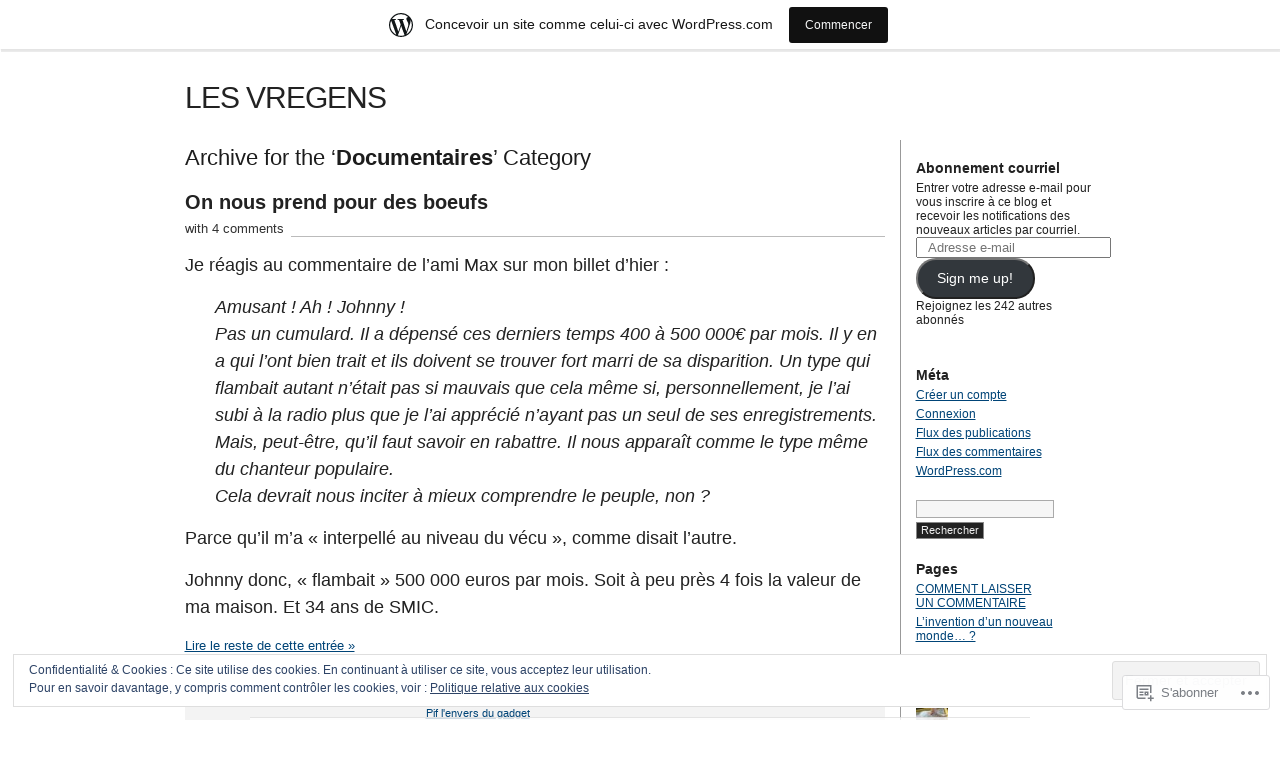

--- FILE ---
content_type: text/html; charset=UTF-8
request_url: https://cafemusique.wordpress.com/category/documentaires/
body_size: 43038
content:
<!DOCTYPE html PUBLIC "-//W3C//DTD XHTML 1.0 Transitional//EN" "http://www.w3.org/TR/xhtml1/DTD/xhtml1-transitional.dtd">
<html xmlns="http://www.w3.org/1999/xhtml" lang="fr-FR">
<head profile="http://gmpg.org/xfn/11">
<meta http-equiv="Content-Type" content="text/html; charset=UTF-8" />
<title>Documentaires | LES VREGENS</title>
<link rel="pingback" href="https://cafemusique.wordpress.com/xmlrpc.php" />
<meta name='robots' content='max-image-preview:large' />
<link rel='dns-prefetch' href='//s0.wp.com' />
<link rel='dns-prefetch' href='//af.pubmine.com' />
<link rel="alternate" type="application/rss+xml" title="LES VREGENS &raquo; Flux" href="https://cafemusique.wordpress.com/feed/" />
<link rel="alternate" type="application/rss+xml" title="LES VREGENS &raquo; Flux des commentaires" href="https://cafemusique.wordpress.com/comments/feed/" />
<link rel="alternate" type="application/rss+xml" title="LES VREGENS &raquo; Flux de la catégorie Documentaires" href="https://cafemusique.wordpress.com/category/documentaires/feed/" />
	<script type="text/javascript">
		/* <![CDATA[ */
		function addLoadEvent(func) {
			var oldonload = window.onload;
			if (typeof window.onload != 'function') {
				window.onload = func;
			} else {
				window.onload = function () {
					oldonload();
					func();
				}
			}
		}
		/* ]]> */
	</script>
	<link crossorigin='anonymous' rel='stylesheet' id='all-css-0-1' href='/_static/??-eJx9jVsKwjAQRTdkHItS8UNcS5qOcdrJg86E0t0bwUpF8PO+zoU5G5eiYlQIxWQunqLATL1HFcBS0zQSGrYzKIbMVlFAdGHcO5EdbAAdJ/9BBDuNqBS96ewEtfrt/Iw37wNqtm58a5ASIaS+cD2meKdIikbclJhXvfzDrR3QB4bKyKWDIZUpWibR1/IWrs25bdrT4dIehyflsGfO&cssminify=yes' type='text/css' media='all' />
<style id='wp-emoji-styles-inline-css'>

	img.wp-smiley, img.emoji {
		display: inline !important;
		border: none !important;
		box-shadow: none !important;
		height: 1em !important;
		width: 1em !important;
		margin: 0 0.07em !important;
		vertical-align: -0.1em !important;
		background: none !important;
		padding: 0 !important;
	}
/*# sourceURL=wp-emoji-styles-inline-css */
</style>
<link crossorigin='anonymous' rel='stylesheet' id='all-css-2-1' href='/wp-content/plugins/gutenberg-core/v22.4.2/build/styles/block-library/style.min.css?m=1769608164i&cssminify=yes' type='text/css' media='all' />
<style id='wp-block-library-inline-css'>
.has-text-align-justify {
	text-align:justify;
}
.has-text-align-justify{text-align:justify;}

/*# sourceURL=wp-block-library-inline-css */
</style><style id='global-styles-inline-css'>
:root{--wp--preset--aspect-ratio--square: 1;--wp--preset--aspect-ratio--4-3: 4/3;--wp--preset--aspect-ratio--3-4: 3/4;--wp--preset--aspect-ratio--3-2: 3/2;--wp--preset--aspect-ratio--2-3: 2/3;--wp--preset--aspect-ratio--16-9: 16/9;--wp--preset--aspect-ratio--9-16: 9/16;--wp--preset--color--black: #000000;--wp--preset--color--cyan-bluish-gray: #abb8c3;--wp--preset--color--white: #ffffff;--wp--preset--color--pale-pink: #f78da7;--wp--preset--color--vivid-red: #cf2e2e;--wp--preset--color--luminous-vivid-orange: #ff6900;--wp--preset--color--luminous-vivid-amber: #fcb900;--wp--preset--color--light-green-cyan: #7bdcb5;--wp--preset--color--vivid-green-cyan: #00d084;--wp--preset--color--pale-cyan-blue: #8ed1fc;--wp--preset--color--vivid-cyan-blue: #0693e3;--wp--preset--color--vivid-purple: #9b51e0;--wp--preset--gradient--vivid-cyan-blue-to-vivid-purple: linear-gradient(135deg,rgb(6,147,227) 0%,rgb(155,81,224) 100%);--wp--preset--gradient--light-green-cyan-to-vivid-green-cyan: linear-gradient(135deg,rgb(122,220,180) 0%,rgb(0,208,130) 100%);--wp--preset--gradient--luminous-vivid-amber-to-luminous-vivid-orange: linear-gradient(135deg,rgb(252,185,0) 0%,rgb(255,105,0) 100%);--wp--preset--gradient--luminous-vivid-orange-to-vivid-red: linear-gradient(135deg,rgb(255,105,0) 0%,rgb(207,46,46) 100%);--wp--preset--gradient--very-light-gray-to-cyan-bluish-gray: linear-gradient(135deg,rgb(238,238,238) 0%,rgb(169,184,195) 100%);--wp--preset--gradient--cool-to-warm-spectrum: linear-gradient(135deg,rgb(74,234,220) 0%,rgb(151,120,209) 20%,rgb(207,42,186) 40%,rgb(238,44,130) 60%,rgb(251,105,98) 80%,rgb(254,248,76) 100%);--wp--preset--gradient--blush-light-purple: linear-gradient(135deg,rgb(255,206,236) 0%,rgb(152,150,240) 100%);--wp--preset--gradient--blush-bordeaux: linear-gradient(135deg,rgb(254,205,165) 0%,rgb(254,45,45) 50%,rgb(107,0,62) 100%);--wp--preset--gradient--luminous-dusk: linear-gradient(135deg,rgb(255,203,112) 0%,rgb(199,81,192) 50%,rgb(65,88,208) 100%);--wp--preset--gradient--pale-ocean: linear-gradient(135deg,rgb(255,245,203) 0%,rgb(182,227,212) 50%,rgb(51,167,181) 100%);--wp--preset--gradient--electric-grass: linear-gradient(135deg,rgb(202,248,128) 0%,rgb(113,206,126) 100%);--wp--preset--gradient--midnight: linear-gradient(135deg,rgb(2,3,129) 0%,rgb(40,116,252) 100%);--wp--preset--font-size--small: 13px;--wp--preset--font-size--medium: 20px;--wp--preset--font-size--large: 36px;--wp--preset--font-size--x-large: 42px;--wp--preset--font-family--albert-sans: 'Albert Sans', sans-serif;--wp--preset--font-family--alegreya: Alegreya, serif;--wp--preset--font-family--arvo: Arvo, serif;--wp--preset--font-family--bodoni-moda: 'Bodoni Moda', serif;--wp--preset--font-family--bricolage-grotesque: 'Bricolage Grotesque', sans-serif;--wp--preset--font-family--cabin: Cabin, sans-serif;--wp--preset--font-family--chivo: Chivo, sans-serif;--wp--preset--font-family--commissioner: Commissioner, sans-serif;--wp--preset--font-family--cormorant: Cormorant, serif;--wp--preset--font-family--courier-prime: 'Courier Prime', monospace;--wp--preset--font-family--crimson-pro: 'Crimson Pro', serif;--wp--preset--font-family--dm-mono: 'DM Mono', monospace;--wp--preset--font-family--dm-sans: 'DM Sans', sans-serif;--wp--preset--font-family--dm-serif-display: 'DM Serif Display', serif;--wp--preset--font-family--domine: Domine, serif;--wp--preset--font-family--eb-garamond: 'EB Garamond', serif;--wp--preset--font-family--epilogue: Epilogue, sans-serif;--wp--preset--font-family--fahkwang: Fahkwang, sans-serif;--wp--preset--font-family--figtree: Figtree, sans-serif;--wp--preset--font-family--fira-sans: 'Fira Sans', sans-serif;--wp--preset--font-family--fjalla-one: 'Fjalla One', sans-serif;--wp--preset--font-family--fraunces: Fraunces, serif;--wp--preset--font-family--gabarito: Gabarito, system-ui;--wp--preset--font-family--ibm-plex-mono: 'IBM Plex Mono', monospace;--wp--preset--font-family--ibm-plex-sans: 'IBM Plex Sans', sans-serif;--wp--preset--font-family--ibarra-real-nova: 'Ibarra Real Nova', serif;--wp--preset--font-family--instrument-serif: 'Instrument Serif', serif;--wp--preset--font-family--inter: Inter, sans-serif;--wp--preset--font-family--josefin-sans: 'Josefin Sans', sans-serif;--wp--preset--font-family--jost: Jost, sans-serif;--wp--preset--font-family--libre-baskerville: 'Libre Baskerville', serif;--wp--preset--font-family--libre-franklin: 'Libre Franklin', sans-serif;--wp--preset--font-family--literata: Literata, serif;--wp--preset--font-family--lora: Lora, serif;--wp--preset--font-family--merriweather: Merriweather, serif;--wp--preset--font-family--montserrat: Montserrat, sans-serif;--wp--preset--font-family--newsreader: Newsreader, serif;--wp--preset--font-family--noto-sans-mono: 'Noto Sans Mono', sans-serif;--wp--preset--font-family--nunito: Nunito, sans-serif;--wp--preset--font-family--open-sans: 'Open Sans', sans-serif;--wp--preset--font-family--overpass: Overpass, sans-serif;--wp--preset--font-family--pt-serif: 'PT Serif', serif;--wp--preset--font-family--petrona: Petrona, serif;--wp--preset--font-family--piazzolla: Piazzolla, serif;--wp--preset--font-family--playfair-display: 'Playfair Display', serif;--wp--preset--font-family--plus-jakarta-sans: 'Plus Jakarta Sans', sans-serif;--wp--preset--font-family--poppins: Poppins, sans-serif;--wp--preset--font-family--raleway: Raleway, sans-serif;--wp--preset--font-family--roboto: Roboto, sans-serif;--wp--preset--font-family--roboto-slab: 'Roboto Slab', serif;--wp--preset--font-family--rubik: Rubik, sans-serif;--wp--preset--font-family--rufina: Rufina, serif;--wp--preset--font-family--sora: Sora, sans-serif;--wp--preset--font-family--source-sans-3: 'Source Sans 3', sans-serif;--wp--preset--font-family--source-serif-4: 'Source Serif 4', serif;--wp--preset--font-family--space-mono: 'Space Mono', monospace;--wp--preset--font-family--syne: Syne, sans-serif;--wp--preset--font-family--texturina: Texturina, serif;--wp--preset--font-family--urbanist: Urbanist, sans-serif;--wp--preset--font-family--work-sans: 'Work Sans', sans-serif;--wp--preset--spacing--20: 0.44rem;--wp--preset--spacing--30: 0.67rem;--wp--preset--spacing--40: 1rem;--wp--preset--spacing--50: 1.5rem;--wp--preset--spacing--60: 2.25rem;--wp--preset--spacing--70: 3.38rem;--wp--preset--spacing--80: 5.06rem;--wp--preset--shadow--natural: 6px 6px 9px rgba(0, 0, 0, 0.2);--wp--preset--shadow--deep: 12px 12px 50px rgba(0, 0, 0, 0.4);--wp--preset--shadow--sharp: 6px 6px 0px rgba(0, 0, 0, 0.2);--wp--preset--shadow--outlined: 6px 6px 0px -3px rgb(255, 255, 255), 6px 6px rgb(0, 0, 0);--wp--preset--shadow--crisp: 6px 6px 0px rgb(0, 0, 0);}:where(body) { margin: 0; }:where(.is-layout-flex){gap: 0.5em;}:where(.is-layout-grid){gap: 0.5em;}body .is-layout-flex{display: flex;}.is-layout-flex{flex-wrap: wrap;align-items: center;}.is-layout-flex > :is(*, div){margin: 0;}body .is-layout-grid{display: grid;}.is-layout-grid > :is(*, div){margin: 0;}body{padding-top: 0px;padding-right: 0px;padding-bottom: 0px;padding-left: 0px;}:root :where(.wp-element-button, .wp-block-button__link){background-color: #32373c;border-width: 0;color: #fff;font-family: inherit;font-size: inherit;font-style: inherit;font-weight: inherit;letter-spacing: inherit;line-height: inherit;padding-top: calc(0.667em + 2px);padding-right: calc(1.333em + 2px);padding-bottom: calc(0.667em + 2px);padding-left: calc(1.333em + 2px);text-decoration: none;text-transform: inherit;}.has-black-color{color: var(--wp--preset--color--black) !important;}.has-cyan-bluish-gray-color{color: var(--wp--preset--color--cyan-bluish-gray) !important;}.has-white-color{color: var(--wp--preset--color--white) !important;}.has-pale-pink-color{color: var(--wp--preset--color--pale-pink) !important;}.has-vivid-red-color{color: var(--wp--preset--color--vivid-red) !important;}.has-luminous-vivid-orange-color{color: var(--wp--preset--color--luminous-vivid-orange) !important;}.has-luminous-vivid-amber-color{color: var(--wp--preset--color--luminous-vivid-amber) !important;}.has-light-green-cyan-color{color: var(--wp--preset--color--light-green-cyan) !important;}.has-vivid-green-cyan-color{color: var(--wp--preset--color--vivid-green-cyan) !important;}.has-pale-cyan-blue-color{color: var(--wp--preset--color--pale-cyan-blue) !important;}.has-vivid-cyan-blue-color{color: var(--wp--preset--color--vivid-cyan-blue) !important;}.has-vivid-purple-color{color: var(--wp--preset--color--vivid-purple) !important;}.has-black-background-color{background-color: var(--wp--preset--color--black) !important;}.has-cyan-bluish-gray-background-color{background-color: var(--wp--preset--color--cyan-bluish-gray) !important;}.has-white-background-color{background-color: var(--wp--preset--color--white) !important;}.has-pale-pink-background-color{background-color: var(--wp--preset--color--pale-pink) !important;}.has-vivid-red-background-color{background-color: var(--wp--preset--color--vivid-red) !important;}.has-luminous-vivid-orange-background-color{background-color: var(--wp--preset--color--luminous-vivid-orange) !important;}.has-luminous-vivid-amber-background-color{background-color: var(--wp--preset--color--luminous-vivid-amber) !important;}.has-light-green-cyan-background-color{background-color: var(--wp--preset--color--light-green-cyan) !important;}.has-vivid-green-cyan-background-color{background-color: var(--wp--preset--color--vivid-green-cyan) !important;}.has-pale-cyan-blue-background-color{background-color: var(--wp--preset--color--pale-cyan-blue) !important;}.has-vivid-cyan-blue-background-color{background-color: var(--wp--preset--color--vivid-cyan-blue) !important;}.has-vivid-purple-background-color{background-color: var(--wp--preset--color--vivid-purple) !important;}.has-black-border-color{border-color: var(--wp--preset--color--black) !important;}.has-cyan-bluish-gray-border-color{border-color: var(--wp--preset--color--cyan-bluish-gray) !important;}.has-white-border-color{border-color: var(--wp--preset--color--white) !important;}.has-pale-pink-border-color{border-color: var(--wp--preset--color--pale-pink) !important;}.has-vivid-red-border-color{border-color: var(--wp--preset--color--vivid-red) !important;}.has-luminous-vivid-orange-border-color{border-color: var(--wp--preset--color--luminous-vivid-orange) !important;}.has-luminous-vivid-amber-border-color{border-color: var(--wp--preset--color--luminous-vivid-amber) !important;}.has-light-green-cyan-border-color{border-color: var(--wp--preset--color--light-green-cyan) !important;}.has-vivid-green-cyan-border-color{border-color: var(--wp--preset--color--vivid-green-cyan) !important;}.has-pale-cyan-blue-border-color{border-color: var(--wp--preset--color--pale-cyan-blue) !important;}.has-vivid-cyan-blue-border-color{border-color: var(--wp--preset--color--vivid-cyan-blue) !important;}.has-vivid-purple-border-color{border-color: var(--wp--preset--color--vivid-purple) !important;}.has-vivid-cyan-blue-to-vivid-purple-gradient-background{background: var(--wp--preset--gradient--vivid-cyan-blue-to-vivid-purple) !important;}.has-light-green-cyan-to-vivid-green-cyan-gradient-background{background: var(--wp--preset--gradient--light-green-cyan-to-vivid-green-cyan) !important;}.has-luminous-vivid-amber-to-luminous-vivid-orange-gradient-background{background: var(--wp--preset--gradient--luminous-vivid-amber-to-luminous-vivid-orange) !important;}.has-luminous-vivid-orange-to-vivid-red-gradient-background{background: var(--wp--preset--gradient--luminous-vivid-orange-to-vivid-red) !important;}.has-very-light-gray-to-cyan-bluish-gray-gradient-background{background: var(--wp--preset--gradient--very-light-gray-to-cyan-bluish-gray) !important;}.has-cool-to-warm-spectrum-gradient-background{background: var(--wp--preset--gradient--cool-to-warm-spectrum) !important;}.has-blush-light-purple-gradient-background{background: var(--wp--preset--gradient--blush-light-purple) !important;}.has-blush-bordeaux-gradient-background{background: var(--wp--preset--gradient--blush-bordeaux) !important;}.has-luminous-dusk-gradient-background{background: var(--wp--preset--gradient--luminous-dusk) !important;}.has-pale-ocean-gradient-background{background: var(--wp--preset--gradient--pale-ocean) !important;}.has-electric-grass-gradient-background{background: var(--wp--preset--gradient--electric-grass) !important;}.has-midnight-gradient-background{background: var(--wp--preset--gradient--midnight) !important;}.has-small-font-size{font-size: var(--wp--preset--font-size--small) !important;}.has-medium-font-size{font-size: var(--wp--preset--font-size--medium) !important;}.has-large-font-size{font-size: var(--wp--preset--font-size--large) !important;}.has-x-large-font-size{font-size: var(--wp--preset--font-size--x-large) !important;}.has-albert-sans-font-family{font-family: var(--wp--preset--font-family--albert-sans) !important;}.has-alegreya-font-family{font-family: var(--wp--preset--font-family--alegreya) !important;}.has-arvo-font-family{font-family: var(--wp--preset--font-family--arvo) !important;}.has-bodoni-moda-font-family{font-family: var(--wp--preset--font-family--bodoni-moda) !important;}.has-bricolage-grotesque-font-family{font-family: var(--wp--preset--font-family--bricolage-grotesque) !important;}.has-cabin-font-family{font-family: var(--wp--preset--font-family--cabin) !important;}.has-chivo-font-family{font-family: var(--wp--preset--font-family--chivo) !important;}.has-commissioner-font-family{font-family: var(--wp--preset--font-family--commissioner) !important;}.has-cormorant-font-family{font-family: var(--wp--preset--font-family--cormorant) !important;}.has-courier-prime-font-family{font-family: var(--wp--preset--font-family--courier-prime) !important;}.has-crimson-pro-font-family{font-family: var(--wp--preset--font-family--crimson-pro) !important;}.has-dm-mono-font-family{font-family: var(--wp--preset--font-family--dm-mono) !important;}.has-dm-sans-font-family{font-family: var(--wp--preset--font-family--dm-sans) !important;}.has-dm-serif-display-font-family{font-family: var(--wp--preset--font-family--dm-serif-display) !important;}.has-domine-font-family{font-family: var(--wp--preset--font-family--domine) !important;}.has-eb-garamond-font-family{font-family: var(--wp--preset--font-family--eb-garamond) !important;}.has-epilogue-font-family{font-family: var(--wp--preset--font-family--epilogue) !important;}.has-fahkwang-font-family{font-family: var(--wp--preset--font-family--fahkwang) !important;}.has-figtree-font-family{font-family: var(--wp--preset--font-family--figtree) !important;}.has-fira-sans-font-family{font-family: var(--wp--preset--font-family--fira-sans) !important;}.has-fjalla-one-font-family{font-family: var(--wp--preset--font-family--fjalla-one) !important;}.has-fraunces-font-family{font-family: var(--wp--preset--font-family--fraunces) !important;}.has-gabarito-font-family{font-family: var(--wp--preset--font-family--gabarito) !important;}.has-ibm-plex-mono-font-family{font-family: var(--wp--preset--font-family--ibm-plex-mono) !important;}.has-ibm-plex-sans-font-family{font-family: var(--wp--preset--font-family--ibm-plex-sans) !important;}.has-ibarra-real-nova-font-family{font-family: var(--wp--preset--font-family--ibarra-real-nova) !important;}.has-instrument-serif-font-family{font-family: var(--wp--preset--font-family--instrument-serif) !important;}.has-inter-font-family{font-family: var(--wp--preset--font-family--inter) !important;}.has-josefin-sans-font-family{font-family: var(--wp--preset--font-family--josefin-sans) !important;}.has-jost-font-family{font-family: var(--wp--preset--font-family--jost) !important;}.has-libre-baskerville-font-family{font-family: var(--wp--preset--font-family--libre-baskerville) !important;}.has-libre-franklin-font-family{font-family: var(--wp--preset--font-family--libre-franklin) !important;}.has-literata-font-family{font-family: var(--wp--preset--font-family--literata) !important;}.has-lora-font-family{font-family: var(--wp--preset--font-family--lora) !important;}.has-merriweather-font-family{font-family: var(--wp--preset--font-family--merriweather) !important;}.has-montserrat-font-family{font-family: var(--wp--preset--font-family--montserrat) !important;}.has-newsreader-font-family{font-family: var(--wp--preset--font-family--newsreader) !important;}.has-noto-sans-mono-font-family{font-family: var(--wp--preset--font-family--noto-sans-mono) !important;}.has-nunito-font-family{font-family: var(--wp--preset--font-family--nunito) !important;}.has-open-sans-font-family{font-family: var(--wp--preset--font-family--open-sans) !important;}.has-overpass-font-family{font-family: var(--wp--preset--font-family--overpass) !important;}.has-pt-serif-font-family{font-family: var(--wp--preset--font-family--pt-serif) !important;}.has-petrona-font-family{font-family: var(--wp--preset--font-family--petrona) !important;}.has-piazzolla-font-family{font-family: var(--wp--preset--font-family--piazzolla) !important;}.has-playfair-display-font-family{font-family: var(--wp--preset--font-family--playfair-display) !important;}.has-plus-jakarta-sans-font-family{font-family: var(--wp--preset--font-family--plus-jakarta-sans) !important;}.has-poppins-font-family{font-family: var(--wp--preset--font-family--poppins) !important;}.has-raleway-font-family{font-family: var(--wp--preset--font-family--raleway) !important;}.has-roboto-font-family{font-family: var(--wp--preset--font-family--roboto) !important;}.has-roboto-slab-font-family{font-family: var(--wp--preset--font-family--roboto-slab) !important;}.has-rubik-font-family{font-family: var(--wp--preset--font-family--rubik) !important;}.has-rufina-font-family{font-family: var(--wp--preset--font-family--rufina) !important;}.has-sora-font-family{font-family: var(--wp--preset--font-family--sora) !important;}.has-source-sans-3-font-family{font-family: var(--wp--preset--font-family--source-sans-3) !important;}.has-source-serif-4-font-family{font-family: var(--wp--preset--font-family--source-serif-4) !important;}.has-space-mono-font-family{font-family: var(--wp--preset--font-family--space-mono) !important;}.has-syne-font-family{font-family: var(--wp--preset--font-family--syne) !important;}.has-texturina-font-family{font-family: var(--wp--preset--font-family--texturina) !important;}.has-urbanist-font-family{font-family: var(--wp--preset--font-family--urbanist) !important;}.has-work-sans-font-family{font-family: var(--wp--preset--font-family--work-sans) !important;}
/*# sourceURL=global-styles-inline-css */
</style>

<style id='classic-theme-styles-inline-css'>
.wp-block-button__link{background-color:#32373c;border-radius:9999px;box-shadow:none;color:#fff;font-size:1.125em;padding:calc(.667em + 2px) calc(1.333em + 2px);text-decoration:none}.wp-block-file__button{background:#32373c;color:#fff}.wp-block-accordion-heading{margin:0}.wp-block-accordion-heading__toggle{background-color:inherit!important;color:inherit!important}.wp-block-accordion-heading__toggle:not(:focus-visible){outline:none}.wp-block-accordion-heading__toggle:focus,.wp-block-accordion-heading__toggle:hover{background-color:inherit!important;border:none;box-shadow:none;color:inherit;padding:var(--wp--preset--spacing--20,1em) 0;text-decoration:none}.wp-block-accordion-heading__toggle:focus-visible{outline:auto;outline-offset:0}
/*# sourceURL=/wp-content/plugins/gutenberg-core/v22.4.2/build/styles/block-library/classic.min.css */
</style>
<link crossorigin='anonymous' rel='stylesheet' id='all-css-4-1' href='/_static/??-eJx9j9sKwjAQRH/ITUhbvDyI39KkS03NjezG6t+bIlZB6MuyDHNmGDknMDEwBpbJldEGkiZqF82NZCPUUSgg65NDyHgXnRws8eoA4qdDYYh28ifIF/hmZay6Tz0vDo+D7dGhr7YtbLbDiFxx+vzA+NhGUq0BrVNGIqjX2+KBr7WL/ri3LFPRcoolh94ts9Y1F39Wh07tT23bNtMLAltr/g==&cssminify=yes' type='text/css' media='all' />
<link crossorigin='anonymous' rel='stylesheet' id='all-css-6-1' href='/_static/??-eJzTLy/QTc7PK0nNK9HPLdUtyClNz8wr1i9KTcrJTwcy0/WTi5G5ekCujj52Temp+bo5+cmJJZn5eSgc3bScxMwikFb7XFtDE1NLExMLc0OTLACohS2q&cssminify=yes' type='text/css' media='all' />
<link crossorigin='anonymous' rel='stylesheet' id='print-css-7-1' href='/wp-content/mu-plugins/global-print/global-print.css?m=1465851035i&cssminify=yes' type='text/css' media='print' />
<style id='jetpack-global-styles-frontend-style-inline-css'>
:root { --font-headings: unset; --font-base: unset; --font-headings-default: -apple-system,BlinkMacSystemFont,"Segoe UI",Roboto,Oxygen-Sans,Ubuntu,Cantarell,"Helvetica Neue",sans-serif; --font-base-default: -apple-system,BlinkMacSystemFont,"Segoe UI",Roboto,Oxygen-Sans,Ubuntu,Cantarell,"Helvetica Neue",sans-serif;}
/*# sourceURL=jetpack-global-styles-frontend-style-inline-css */
</style>
<link crossorigin='anonymous' rel='stylesheet' id='all-css-10-1' href='/wp-content/themes/h4/global.css?m=1420737423i&cssminify=yes' type='text/css' media='all' />
<script type="text/javascript" id="wpcom-actionbar-placeholder-js-extra">
/* <![CDATA[ */
var actionbardata = {"siteID":"7046209","postID":"0","siteURL":"https://cafemusique.wordpress.com","xhrURL":"https://cafemusique.wordpress.com/wp-admin/admin-ajax.php","nonce":"5052146ce4","isLoggedIn":"","statusMessage":"","subsEmailDefault":"instantly","proxyScriptUrl":"https://s0.wp.com/wp-content/js/wpcom-proxy-request.js?m=1513050504i&amp;ver=20211021","i18n":{"followedText":"Les nouvelles publications de ce site appara\u00eetront d\u00e9sormais dans votre \u003Ca href=\"https://wordpress.com/reader\"\u003ELecteur\u003C/a\u003E","foldBar":"R\u00e9duire cette barre","unfoldBar":"Agrandir cette barre","shortLinkCopied":"Lien court copi\u00e9 dans le presse-papier"}};
//# sourceURL=wpcom-actionbar-placeholder-js-extra
/* ]]> */
</script>
<script type="text/javascript" id="jetpack-mu-wpcom-settings-js-before">
/* <![CDATA[ */
var JETPACK_MU_WPCOM_SETTINGS = {"assetsUrl":"https://s0.wp.com/wp-content/mu-plugins/jetpack-mu-wpcom-plugin/sun/jetpack_vendor/automattic/jetpack-mu-wpcom/src/build/"};
//# sourceURL=jetpack-mu-wpcom-settings-js-before
/* ]]> */
</script>
<script crossorigin='anonymous' type='text/javascript'  src='/_static/??/wp-content/js/rlt-proxy.js,/wp-content/blog-plugins/wordads-classes/js/cmp/v2/cmp-non-gdpr.js?m=1720530689j'></script>
<script type="text/javascript" id="rlt-proxy-js-after">
/* <![CDATA[ */
	rltInitialize( {"token":null,"iframeOrigins":["https:\/\/widgets.wp.com"]} );
//# sourceURL=rlt-proxy-js-after
/* ]]> */
</script>
<link rel="EditURI" type="application/rsd+xml" title="RSD" href="https://cafemusique.wordpress.com/xmlrpc.php?rsd" />
<meta name="generator" content="WordPress.com" />

<!-- Jetpack Open Graph Tags -->
<meta property="og:type" content="website" />
<meta property="og:title" content="Documentaires &#8211; LES VREGENS" />
<meta property="og:url" content="https://cafemusique.wordpress.com/category/documentaires/" />
<meta property="og:site_name" content="LES VREGENS" />
<meta property="og:image" content="https://secure.gravatar.com/blavatar/42d733562b9fd8a96f9a2a283610ab5c7cf27c84a19f9f5ea97460e43cfcd7d8?s=200&#038;ts=1769692982" />
<meta property="og:image:width" content="200" />
<meta property="og:image:height" content="200" />
<meta property="og:image:alt" content="" />
<meta property="og:locale" content="fr_FR" />
<meta property="fb:app_id" content="249643311490" />

<!-- End Jetpack Open Graph Tags -->
<link rel="shortcut icon" type="image/x-icon" href="https://secure.gravatar.com/blavatar/42d733562b9fd8a96f9a2a283610ab5c7cf27c84a19f9f5ea97460e43cfcd7d8?s=32" sizes="16x16" />
<link rel="icon" type="image/x-icon" href="https://secure.gravatar.com/blavatar/42d733562b9fd8a96f9a2a283610ab5c7cf27c84a19f9f5ea97460e43cfcd7d8?s=32" sizes="16x16" />
<link rel="apple-touch-icon" href="https://secure.gravatar.com/blavatar/42d733562b9fd8a96f9a2a283610ab5c7cf27c84a19f9f5ea97460e43cfcd7d8?s=114" />
<link rel='openid.server' href='https://cafemusique.wordpress.com/?openidserver=1' />
<link rel='openid.delegate' href='https://cafemusique.wordpress.com/' />
<link rel="search" type="application/opensearchdescription+xml" href="https://cafemusique.wordpress.com/osd.xml" title="LES VREGENS" />
<link rel="search" type="application/opensearchdescription+xml" href="https://s1.wp.com/opensearch.xml" title="WordPress.com" />
		<style id="wpcom-hotfix-masterbar-style">
			@media screen and (min-width: 783px) {
				#wpadminbar .quicklinks li#wp-admin-bar-my-account.with-avatar > a img {
					margin-top: 5px;
				}
			}
		</style>
		<style type="text/css">.recentcomments a{display:inline !important;padding:0 !important;margin:0 !important;}</style>		<style type="text/css">
			.recentcomments a {
				display: inline !important;
				padding: 0 !important;
				margin: 0 !important;
			}

			table.recentcommentsavatartop img.avatar, table.recentcommentsavatarend img.avatar {
				border: 0px;
				margin: 0;
			}

			table.recentcommentsavatartop a, table.recentcommentsavatarend a {
				border: 0px !important;
				background-color: transparent !important;
			}

			td.recentcommentsavatarend, td.recentcommentsavatartop {
				padding: 0px 0px 1px 0px;
				margin: 0px;
			}

			td.recentcommentstextend {
				border: none !important;
				padding: 0px 0px 2px 10px;
			}

			.rtl td.recentcommentstextend {
				padding: 0px 10px 2px 0px;
			}

			td.recentcommentstexttop {
				border: none;
				padding: 0px 0px 0px 10px;
			}

			.rtl td.recentcommentstexttop {
				padding: 0px 10px 0px 0px;
			}
		</style>
		<meta name="description" content="Articles traitant de Documentaires écrits par Gavroche, florence, alainbu et .zozefine" />
<script type="text/javascript">
/* <![CDATA[ */
var wa_client = {}; wa_client.cmd = []; wa_client.config = { 'blog_id': 7046209, 'blog_language': 'fr', 'is_wordads': false, 'hosting_type': 0, 'afp_account_id': null, 'afp_host_id': 5038568878849053, 'theme': 'pub/journalist', '_': { 'title': 'Publicité', 'privacy_settings': 'Réglages de confidentialité' }, 'formats': [ 'belowpost', 'bottom_sticky', 'sidebar_sticky_right', 'sidebar', 'gutenberg_rectangle', 'gutenberg_leaderboard', 'gutenberg_mobile_leaderboard', 'gutenberg_skyscraper' ] };
/* ]]> */
</script>
		<script type="text/javascript">

			window.doNotSellCallback = function() {

				var linkElements = [
					'a[href="https://wordpress.com/?ref=footer_blog"]',
					'a[href="https://wordpress.com/?ref=footer_website"]',
					'a[href="https://wordpress.com/?ref=vertical_footer"]',
					'a[href^="https://wordpress.com/?ref=footer_segment_"]',
				].join(',');

				var dnsLink = document.createElement( 'a' );
				dnsLink.href = 'https://wordpress.com/fr/advertising-program-optout/';
				dnsLink.classList.add( 'do-not-sell-link' );
				dnsLink.rel = 'nofollow';
				dnsLink.style.marginLeft = '0.5em';
				dnsLink.textContent = 'Ne pas vendre ni partager mes informations personnelles';

				var creditLinks = document.querySelectorAll( linkElements );

				if ( 0 === creditLinks.length ) {
					return false;
				}

				Array.prototype.forEach.call( creditLinks, function( el ) {
					el.insertAdjacentElement( 'afterend', dnsLink );
				});

				return true;
			};

		</script>
		<script type="text/javascript">
	window.google_analytics_uacct = "UA-52447-2";
</script>

<script type="text/javascript">
	var _gaq = _gaq || [];
	_gaq.push(['_setAccount', 'UA-52447-2']);
	_gaq.push(['_gat._anonymizeIp']);
	_gaq.push(['_setDomainName', 'wordpress.com']);
	_gaq.push(['_initData']);
	_gaq.push(['_trackPageview']);

	(function() {
		var ga = document.createElement('script'); ga.type = 'text/javascript'; ga.async = true;
		ga.src = ('https:' == document.location.protocol ? 'https://ssl' : 'http://www') + '.google-analytics.com/ga.js';
		(document.getElementsByTagName('head')[0] || document.getElementsByTagName('body')[0]).appendChild(ga);
	})();
</script>
<link crossorigin='anonymous' rel='stylesheet' id='all-css-2-3' href='/_static/??-eJydjtkKwjAQRX/IdogL6oP4KZJOhjLtZCGTUPr3VlzAF1Efz+VyODClBmMoFAr42iSpPQeFgUqyOD4YtAa4cEDoJOKooBMnyi2qruBrgY+uCimgzbEqyevzHH703YMqi1uwU8ycCsfl+0at5/BnaGEh1/RWhPL8iW7+sz+Z/W5zPJitWQ9XT4eB1Q==&cssminify=yes' type='text/css' media='all' />
</head>

<body class="archive category category-documentaires category-85827 wp-theme-pubjournalist customizer-styles-applied jetpack-reblog-enabled has-marketing-bar has-marketing-bar-theme-the-journalist-v1-9">
<div id="container" class="group">

<h1><a href="https://cafemusique.wordpress.com/">LES VREGENS</a></h1>

<div id="content">

<h2 class="archive">Archive for the &#8216;<strong>Documentaires</strong>&#8217; Category</h2>

<div class="post-9252 post type-post status-publish format-standard hentry category-documentaires category-humeur category-presse category-societe category-television tag-on-nous-prend-pour-des-boeufs-mais-sommes-nous-vraiment-des-boeufs tag-pif-lenvers-du-gadget">
	<h2 id="post-9252"><a href="https://cafemusique.wordpress.com/2018/01/15/on-nous-prend-pour-des-boeufs/" rel="bookmark">On nous prend pour des&nbsp;boeufs</a></h2>
			<p class="comments"><a href="https://cafemusique.wordpress.com/2018/01/15/on-nous-prend-pour-des-boeufs/#comments">with 4 comments</a></p>
	
	<div class="main">
		<p><span style="font-size:large;">Je réagis au commentaire de l’ami Max sur mon billet d’hier : </span></p>
<p style="text-align:left;padding-left:30px;"><span style="font-size:large;"><i>Amusant ! Ah ! Johnny !<br />
Pas un cumulard. Il a dépensé ces derniers temps 400 à 500 000€ par mois. Il y en a qui l’ont bien trait et ils doivent se trouver fort marri de sa disparition. Un type qui flambait autant n’était pas si mauvais que cela même si, personnellement, je l’ai subi à la radio plus que je l’ai apprécié n’ayant pas un seul de ses enregistrements.<br />
Mais, peut-être, qu’il faut savoir en rabattre. Il nous apparaît comme le type même du chanteur populaire.<br />
Cela devrait nous inciter à mieux comprendre le peuple, non ?</i></span></p>
<p><span style="font-size:large;">Parce qu’il m’a « interpellé au niveau du vécu », comme disait l’autre. </span></p>
<p><span style="font-size:large;">Johnny donc, « flambait » 500 000 euros par mois. Soit à peu près 4 fois la valeur de ma maison. Et 34 ans de SMIC. </span></p>
<p> <a href="https://cafemusique.wordpress.com/2018/01/15/on-nous-prend-pour-des-boeufs/#more-9252" class="more-link">Lire le reste de cette entrée &raquo;</a></p>
	</div>

	<div class="meta group">
		<div class="signature">
			<p>Written by Gavroche <span class="edit"></span></p>
			<p>15 janvier 2018 at 10 h 55 min</p>
		</div>
		<div class="tags">
			<p>Publié dans <a href="https://cafemusique.wordpress.com/category/documentaires/" rel="category tag">Documentaires</a>, <a href="https://cafemusique.wordpress.com/category/humeur/" rel="category tag">humeur</a>, <a href="https://cafemusique.wordpress.com/category/culture/presse/" rel="category tag">presse</a>, <a href="https://cafemusique.wordpress.com/category/societe/" rel="category tag">Société</a>, <a href="https://cafemusique.wordpress.com/category/culture/television/" rel="category tag">Télévision</a></p>
			<p>Tagged with <a href="https://cafemusique.wordpress.com/tag/on-nous-prend-pour-des-boeufs-mais-sommes-nous-vraiment-des-boeufs/" rel="tag">On nous prend pour des boeufs mais sommes nous vraiment des boeufs ?</a>, <a href="https://cafemusique.wordpress.com/tag/pif-lenvers-du-gadget/" rel="tag">Pif l'envers du gadget</a></p>		</div>
	</div>
</div>
<div class="post-8667 post type-post status-publish format-standard hentry category-actualite-internationale category-documentaires category-europe category-grece tag-le-coup-detat-financier-sur-la-grece-et-sur-leurope tag-quelques-raisons-detre-en-rogne">
	<h2 id="post-8667"><a href="https://cafemusique.wordpress.com/2017/04/14/aujourdhui-la-grece-et-demain-a-qui-le-tour/" rel="bookmark">Aujourd&rsquo;hui la Grèce &#8230; et demain, à qui le tour&nbsp;?</a></h2>
			<p class="comments"><a href="https://cafemusique.wordpress.com/2017/04/14/aujourdhui-la-grece-et-demain-a-qui-le-tour/#comments">with one comment</a></p>
	
	<div class="main">
		<p><span class="embed-youtube" style="text-align:center; display: block;"><iframe class="youtube-player" width="700" height="394" src="https://www.youtube.com/embed/X13SGNU73rs?version=3&#038;rel=1&#038;showsearch=0&#038;showinfo=1&#038;iv_load_policy=1&#038;fs=1&#038;hl=fr&#038;autohide=2&#038;wmode=transparent" allowfullscreen="true" style="border:0;" sandbox="allow-scripts allow-same-origin allow-popups allow-presentation allow-popups-to-escape-sandbox"></iframe></span></p>
<p style="text-align:center;">Merci à l&rsquo;amie Sylvie pour m&rsquo;avoir envoyé ce lien. Édifiant.</p>
<p style="text-align:center;">De bon matin, ça réveille&#8230;</p>
<p style="text-align:center;">Et ça donne des idées.</p>
<p><a href="https://cafemusique.wordpress.com/wp-content/uploads/2017/04/foule-avec-des-tetes-sur-des-piques.jpg"><img data-attachment-id="8671" data-permalink="https://cafemusique.wordpress.com/2017/04/14/aujourdhui-la-grece-et-demain-a-qui-le-tour/foule-avec-des-tetes-sur-des-piques/" data-orig-file="https://cafemusique.wordpress.com/wp-content/uploads/2017/04/foule-avec-des-tetes-sur-des-piques.jpg" data-orig-size="500,294" data-comments-opened="1" data-image-meta="{&quot;aperture&quot;:&quot;0&quot;,&quot;credit&quot;:&quot;&quot;,&quot;camera&quot;:&quot;&quot;,&quot;caption&quot;:&quot;&quot;,&quot;created_timestamp&quot;:&quot;0&quot;,&quot;copyright&quot;:&quot;&quot;,&quot;focal_length&quot;:&quot;0&quot;,&quot;iso&quot;:&quot;0&quot;,&quot;shutter_speed&quot;:&quot;0&quot;,&quot;title&quot;:&quot;&quot;,&quot;orientation&quot;:&quot;0&quot;}" data-image-title="du genre de celles-là" data-image-description="" data-image-caption="" data-medium-file="https://cafemusique.wordpress.com/wp-content/uploads/2017/04/foule-avec-des-tetes-sur-des-piques.jpg?w=300" data-large-file="https://cafemusique.wordpress.com/wp-content/uploads/2017/04/foule-avec-des-tetes-sur-des-piques.jpg?w=500" class="aligncenter size-full wp-image-8671" src="https://cafemusique.wordpress.com/wp-content/uploads/2017/04/foule-avec-des-tetes-sur-des-piques.jpg?w=700" alt=""   srcset="https://cafemusique.wordpress.com/wp-content/uploads/2017/04/foule-avec-des-tetes-sur-des-piques.jpg 500w, https://cafemusique.wordpress.com/wp-content/uploads/2017/04/foule-avec-des-tetes-sur-des-piques.jpg?w=150&amp;h=88 150w, https://cafemusique.wordpress.com/wp-content/uploads/2017/04/foule-avec-des-tetes-sur-des-piques.jpg?w=300&amp;h=176 300w" sizes="(max-width: 500px) 100vw, 500px" /></a></p>
	</div>

	<div class="meta group">
		<div class="signature">
			<p>Written by Gavroche <span class="edit"></span></p>
			<p>14 avril 2017 at 11 h 46 min</p>
		</div>
		<div class="tags">
			<p>Publié dans <a href="https://cafemusique.wordpress.com/category/actualite-internationale/" rel="category tag">Actualité internationale</a>, <a href="https://cafemusique.wordpress.com/category/documentaires/" rel="category tag">Documentaires</a>, <a href="https://cafemusique.wordpress.com/category/actualite-internationale/europe/" rel="category tag">Europe</a>, <a href="https://cafemusique.wordpress.com/category/actualite-internationale/europe/grece/" rel="category tag">Grèce</a></p>
			<p>Tagged with <a href="https://cafemusique.wordpress.com/tag/le-coup-detat-financier-sur-la-grece-et-sur-leurope/" rel="tag">le coup d'état financier sur la Grèce et sur l'Europe</a>, <a href="https://cafemusique.wordpress.com/tag/quelques-raisons-detre-en-rogne/" rel="tag">Quelques raisons d'être en rogne</a></p>		</div>
	</div>
</div>
<div class="post-8168 post type-post status-publish format-standard hentry category-documentaires tag-colonialisme tag-histoire-des-tirailleurs-senegalais tag-racisme">
	<h2 id="post-8168"><a href="https://cafemusique.wordpress.com/2016/08/14/le-blanchiment-des-troupes-coloniales/" rel="bookmark">Le blanchiment des troupes&nbsp;coloniales</a></h2>
			<p class="comments"><a href="https://cafemusique.wordpress.com/2016/08/14/le-blanchiment-des-troupes-coloniales/#comments">with one comment</a></p>
	
	<div class="main">
		<p>J&rsquo;ai regardé dernièrement un documentaire intitulé <i>Le blanchiment des troupes coloniales. </i></p>
<p>Je ne connaissais pas du tout cette histoire.</p>
<p><a href="https://cafemusique.wordpress.com/wp-content/uploads/2016/08/doc_1502_1.png"><img data-attachment-id="8174" data-permalink="https://cafemusique.wordpress.com/2016/08/14/le-blanchiment-des-troupes-coloniales/doc_1502_1/" data-orig-file="https://cafemusique.wordpress.com/wp-content/uploads/2016/08/doc_1502_1.png" data-orig-size="1079,607" data-comments-opened="1" data-image-meta="{&quot;aperture&quot;:&quot;0&quot;,&quot;credit&quot;:&quot;&quot;,&quot;camera&quot;:&quot;&quot;,&quot;caption&quot;:&quot;&quot;,&quot;created_timestamp&quot;:&quot;0&quot;,&quot;copyright&quot;:&quot;&quot;,&quot;focal_length&quot;:&quot;0&quot;,&quot;iso&quot;:&quot;0&quot;,&quot;shutter_speed&quot;:&quot;0&quot;,&quot;title&quot;:&quot;&quot;,&quot;orientation&quot;:&quot;0&quot;}" data-image-title="doc_1502_1" data-image-description="" data-image-caption="" data-medium-file="https://cafemusique.wordpress.com/wp-content/uploads/2016/08/doc_1502_1.png?w=300" data-large-file="https://cafemusique.wordpress.com/wp-content/uploads/2016/08/doc_1502_1.png?w=700" class="aligncenter size-large wp-image-8174" src="https://cafemusique.wordpress.com/wp-content/uploads/2016/08/doc_1502_1.png?w=700&#038;h=394" alt="doc_1502_1" width="700" height="394" srcset="https://cafemusique.wordpress.com/wp-content/uploads/2016/08/doc_1502_1.png?w=700 700w, https://cafemusique.wordpress.com/wp-content/uploads/2016/08/doc_1502_1.png?w=150 150w, https://cafemusique.wordpress.com/wp-content/uploads/2016/08/doc_1502_1.png?w=300 300w, https://cafemusique.wordpress.com/wp-content/uploads/2016/08/doc_1502_1.png?w=768 768w, https://cafemusique.wordpress.com/wp-content/uploads/2016/08/doc_1502_1.png?w=1024 1024w, https://cafemusique.wordpress.com/wp-content/uploads/2016/08/doc_1502_1.png 1079w" sizes="(max-width: 700px) 100vw, 700px" /></a></p>
<p>Elle commence à l&rsquo;été 1940, au moment où De Gaulle cherchait à rallier des troupes pour constituer une armée, afin de devenir un partenaire crédible auprès des britanniques.</p>
<p>C&rsquo;est Leclerc (lequel a rejoint De Gaulle à Londres dès la fin juillet 1940) qui va s&rsquo;y coller, en ramener dans son giron les troupes coloniales de l&rsquo; <a href="https://fr.wikipedia.org/wiki/Afrique-%C3%89quatoriale_fran%C3%A7aise" target="_blank">Afrique Equatoriale Française </a>dont la capitale, Brazzaville, va vite devenir celle de la France Libre.</p>
<p>Dans les débuts, et pratiquement jusqu&rsquo;en 1944, les 2/3 des <a href="https://fr.wikipedia.org/wiki/Forces_fran%C3%A7aises_libres" target="_blank">Forces Françaises Libres </a>seront composées de troupes coloniales, et notamment africaines, ceux qu&rsquo;on appelait les <a href="https://fr.wikipedia.org/wiki/Tirailleurs_s%C3%A9n%C3%A9galais" target="_blank">&laquo;&nbsp;les tirailleurs sénégalais&nbsp;&raquo;.</a></p>
<p>A ce moment là, même si les pères de certains d&rsquo;entre eux avaient déjà participé à la boucherie de 14 et qu&rsquo;ils suivirent leur exemple, la plupart furent recrutés un peu contraints et forcés. La promesse d&rsquo;être nourris, habillés, et celle d&rsquo;une solde qui permettrait de faire vivre leur famille, en ont décidé le plus grand nombre. Dans leur grande majorité, c&rsquo;étaient des paysans, qui n&rsquo;avaient même jamais vu un camion, un pistolet mitrailleur, et encore moins un char. C&rsquo;est aussi à cette époque qu&rsquo;ils participèrent aux « grands travaux » pour préparer la guerre, et notamment construire des routes, et récolter le caoutchouc pour équiper les armées alliées. Ce n&rsquo;était pas de l&rsquo;esclavage, dit l&rsquo;historien canadien <a href="https://fr.wikipedia.org/wiki/Eric_T._Jennings" target="_blank">Eric Jennings</a> (il n&rsquo;y avait pas de « traite ») mais du travail forcé, certainement.</p>
<p><a href="https://cafemusique.wordpress.com/wp-content/uploads/2016/08/construction-de-routes-c3a9tc3a9-1940.png"><img data-attachment-id="8175" data-permalink="https://cafemusique.wordpress.com/2016/08/14/le-blanchiment-des-troupes-coloniales/construction-de-routes-ete-1940/" data-orig-file="https://cafemusique.wordpress.com/wp-content/uploads/2016/08/construction-de-routes-c3a9tc3a9-1940.png" data-orig-size="1920,1080" data-comments-opened="1" data-image-meta="{&quot;aperture&quot;:&quot;0&quot;,&quot;credit&quot;:&quot;&quot;,&quot;camera&quot;:&quot;&quot;,&quot;caption&quot;:&quot;&quot;,&quot;created_timestamp&quot;:&quot;0&quot;,&quot;copyright&quot;:&quot;&quot;,&quot;focal_length&quot;:&quot;0&quot;,&quot;iso&quot;:&quot;0&quot;,&quot;shutter_speed&quot;:&quot;0&quot;,&quot;title&quot;:&quot;&quot;,&quot;orientation&quot;:&quot;0&quot;}" data-image-title="Construction de routes, été 1940" data-image-description="" data-image-caption="" data-medium-file="https://cafemusique.wordpress.com/wp-content/uploads/2016/08/construction-de-routes-c3a9tc3a9-1940.png?w=300" data-large-file="https://cafemusique.wordpress.com/wp-content/uploads/2016/08/construction-de-routes-c3a9tc3a9-1940.png?w=700" class="aligncenter size-large wp-image-8175" src="https://cafemusique.wordpress.com/wp-content/uploads/2016/08/construction-de-routes-c3a9tc3a9-1940.png?w=700&#038;h=394" alt="Construction de routes, été 1940" width="700" height="394" srcset="https://cafemusique.wordpress.com/wp-content/uploads/2016/08/construction-de-routes-c3a9tc3a9-1940.png?w=700 700w, https://cafemusique.wordpress.com/wp-content/uploads/2016/08/construction-de-routes-c3a9tc3a9-1940.png?w=1400 1400w, https://cafemusique.wordpress.com/wp-content/uploads/2016/08/construction-de-routes-c3a9tc3a9-1940.png?w=150 150w, https://cafemusique.wordpress.com/wp-content/uploads/2016/08/construction-de-routes-c3a9tc3a9-1940.png?w=300 300w, https://cafemusique.wordpress.com/wp-content/uploads/2016/08/construction-de-routes-c3a9tc3a9-1940.png?w=768 768w, https://cafemusique.wordpress.com/wp-content/uploads/2016/08/construction-de-routes-c3a9tc3a9-1940.png?w=1024 1024w" sizes="(max-width: 700px) 100vw, 700px" /></a></p>
<p>Il faut dire qu&rsquo;au début de la guerre, les FFL étaient sous-équipées, leur seule richesse étant ces hommes venus des colonies.</p>
<p>La première victoire de la France libre, ce sont eux qui la remportèrent, à <a href="https://fr.wikipedia.org/wiki/Bataille_de_Koufra" target="_blank">Koufra </a>en Lybie. Dans les conditions qu&rsquo;on imagine.</p>
<p><a href="https://cafemusique.wordpress.com/wp-content/uploads/2016/08/1er-mars-1941-koufra.jpg"><img data-attachment-id="8178" data-permalink="https://cafemusique.wordpress.com/2016/08/14/le-blanchiment-des-troupes-coloniales/1er-mars-1941-koufra/" data-orig-file="https://cafemusique.wordpress.com/wp-content/uploads/2016/08/1er-mars-1941-koufra.jpg" data-orig-size="1024,773" data-comments-opened="1" data-image-meta="{&quot;aperture&quot;:&quot;0&quot;,&quot;credit&quot;:&quot;&quot;,&quot;camera&quot;:&quot;&quot;,&quot;caption&quot;:&quot;&quot;,&quot;created_timestamp&quot;:&quot;0&quot;,&quot;copyright&quot;:&quot;&quot;,&quot;focal_length&quot;:&quot;0&quot;,&quot;iso&quot;:&quot;0&quot;,&quot;shutter_speed&quot;:&quot;0&quot;,&quot;title&quot;:&quot;&quot;,&quot;orientation&quot;:&quot;0&quot;}" data-image-title="1er mars 1941 Koufra" data-image-description="" data-image-caption="" data-medium-file="https://cafemusique.wordpress.com/wp-content/uploads/2016/08/1er-mars-1941-koufra.jpg?w=300" data-large-file="https://cafemusique.wordpress.com/wp-content/uploads/2016/08/1er-mars-1941-koufra.jpg?w=700" loading="lazy" class="aligncenter size-large wp-image-8178" src="https://cafemusique.wordpress.com/wp-content/uploads/2016/08/1er-mars-1941-koufra.jpg?w=700&#038;h=528" alt="1er mars 1941 Koufra" width="700" height="528" srcset="https://cafemusique.wordpress.com/wp-content/uploads/2016/08/1er-mars-1941-koufra.jpg?w=700 700w, https://cafemusique.wordpress.com/wp-content/uploads/2016/08/1er-mars-1941-koufra.jpg?w=150 150w, https://cafemusique.wordpress.com/wp-content/uploads/2016/08/1er-mars-1941-koufra.jpg?w=300 300w, https://cafemusique.wordpress.com/wp-content/uploads/2016/08/1er-mars-1941-koufra.jpg?w=768 768w, https://cafemusique.wordpress.com/wp-content/uploads/2016/08/1er-mars-1941-koufra.jpg 1024w" sizes="(max-width: 700px) 100vw, 700px" /></a></p>
<p>L&rsquo;année suivante, en 1942, la colonne Leclerc effectua une série de raids en direction du Fezzan (en Libye). En 1943, le Fezzan est conquis et la colonne Leclerc fait sa jonction avec la 8<sup>e</sup> armée britannique qu&rsquo;elle accompagne dans la campagne de Tunisie en s&rsquo;illustrant notamment à Ksar-Rhilane.</p>
<p>Beaucoup plus tard, en 1943, les américains entrent dans le jeu. C&rsquo;est le moment ou va être officiellement créée la fameuse <a href="https://fr.wikipedia.org/wiki/2e_division_blind%C3%A9e_%28France%29" target="_blank">&laquo;&nbsp;Deuxième DB&nbsp;&raquo;.</a></p>
<p>Et là, le ton change. C&rsquo;est la première étape du « blanchiment ». Car pour les américains, pas question de conserver des noirs dans une division blindée. Ils sont « inaptes à utiliser le matériel de la guerre moderne ». Ils seront certes déguisés en GI, mais resteront de simples troufions. Seuls les blancs seront admis aux plus hautes fonctions.</p>
<p> <a href="https://cafemusique.wordpress.com/2016/08/14/le-blanchiment-des-troupes-coloniales/#more-8168" class="more-link">Lire le reste de cette entrée &raquo;</a></p>
	</div>

	<div class="meta group">
		<div class="signature">
			<p>Written by Gavroche <span class="edit"></span></p>
			<p>14 août 2016 at 10 h 23 min</p>
		</div>
		<div class="tags">
			<p>Publié dans <a href="https://cafemusique.wordpress.com/category/documentaires/" rel="category tag">Documentaires</a></p>
			<p>Tagged with <a href="https://cafemusique.wordpress.com/tag/colonialisme/" rel="tag">colonialisme</a>, <a href="https://cafemusique.wordpress.com/tag/histoire-des-tirailleurs-senegalais/" rel="tag">histoire des tirailleurs sénégalais</a>, <a href="https://cafemusique.wordpress.com/tag/racisme/" rel="tag">racisme</a></p>		</div>
	</div>
</div>
<div class="post-6886 post type-post status-publish format-standard hentry category-documentaires category-histoire category-politique category-royaume-uni-2 category-sante-2">
	<h2 id="post-6886"><a href="https://cafemusique.wordpress.com/2013/03/03/mais-ou-est-passe-lesprit-de-45/" rel="bookmark">Mais où est passé l&rsquo;esprit de&nbsp;45?</a></h2>
			<p class="comments"><a href="https://cafemusique.wordpress.com/2013/03/03/mais-ou-est-passe-lesprit-de-45/#comments">with 3 comments</a></p>
	
	<div class="main">
		<p align="JUSTIFY">Il ne s&rsquo;agit pas du Conseil national de la Résistance et de Stéphane Hessel, mais du dernier film de Ken Loach, un documentaire, auquel le <i>Guardian</i> consacre un long article et des interviews :</p>
<p align="JUSTIFY">1945 : l&rsquo;année où l&rsquo;Angleterre s&rsquo;est tourné vers le socialisme, l&rsquo;assurance maladie et les nationalisations.</p>
<div data-shortcode="caption" id="attachment_6887" style="width: 522px" class="wp-caption aligncenter"><a href="https://cafemusique.wordpress.com/wp-content/uploads/2013/03/loach-attlee.jpg"><img aria-describedby="caption-attachment-6887" data-attachment-id="6887" data-permalink="https://cafemusique.wordpress.com/2013/03/03/mais-ou-est-passe-lesprit-de-45/loach-attlee/" data-orig-file="https://cafemusique.wordpress.com/wp-content/uploads/2013/03/loach-attlee.jpg" data-orig-size="512,288" data-comments-opened="1" data-image-meta="{&quot;aperture&quot;:&quot;0&quot;,&quot;credit&quot;:&quot;&quot;,&quot;camera&quot;:&quot;&quot;,&quot;caption&quot;:&quot;&quot;,&quot;created_timestamp&quot;:&quot;0&quot;,&quot;copyright&quot;:&quot;&quot;,&quot;focal_length&quot;:&quot;0&quot;,&quot;iso&quot;:&quot;0&quot;,&quot;shutter_speed&quot;:&quot;0&quot;,&quot;title&quot;:&quot;&quot;}" data-image-title="loach.attlee" data-image-description="" data-image-caption="&lt;p&gt;victoire d&amp;rsquo;Attlee en juillet 45&lt;/p&gt;
" data-medium-file="https://cafemusique.wordpress.com/wp-content/uploads/2013/03/loach-attlee.jpg?w=300" data-large-file="https://cafemusique.wordpress.com/wp-content/uploads/2013/03/loach-attlee.jpg?w=512" loading="lazy" class="size-full wp-image-6887" alt="victoire d'Attlee en juillet 45" src="https://cafemusique.wordpress.com/wp-content/uploads/2013/03/loach-attlee.jpg?w=700"   srcset="https://cafemusique.wordpress.com/wp-content/uploads/2013/03/loach-attlee.jpg 512w, https://cafemusique.wordpress.com/wp-content/uploads/2013/03/loach-attlee.jpg?w=150&amp;h=84 150w, https://cafemusique.wordpress.com/wp-content/uploads/2013/03/loach-attlee.jpg?w=300&amp;h=169 300w" sizes="(max-width: 512px) 100vw, 512px" /></a><p id="caption-attachment-6887" class="wp-caption-text">victoire d&rsquo;Attlee en juillet 45</p></div>
<p align="JUSTIFY">  <a href="https://cafemusique.wordpress.com/2013/03/03/mais-ou-est-passe-lesprit-de-45/#more-6886" class="more-link">Lire le reste de cette entrée &raquo;</a></p>
	</div>

	<div class="meta group">
		<div class="signature">
			<p>Written by florence <span class="edit"></span></p>
			<p>3 mars 2013 at 12 h 12 min</p>
		</div>
		<div class="tags">
			<p>Publié dans <a href="https://cafemusique.wordpress.com/category/documentaires/" rel="category tag">Documentaires</a>, <a href="https://cafemusique.wordpress.com/category/histoire/" rel="category tag">histoire</a>, <a href="https://cafemusique.wordpress.com/category/politique/" rel="category tag">Politique</a>, <a href="https://cafemusique.wordpress.com/category/royaume-uni-2/" rel="category tag">Royaume Uni</a>, <a href="https://cafemusique.wordpress.com/category/sante-2/" rel="category tag">Santé</a></p>
					</div>
	</div>
</div>
<div class="post-6309 post type-post status-publish format-standard hentry category-actualite-en-france category-banlieues-actualite-en-france category-documentaires category-immigration category-presse category-television tag-documentaire-les-femmes-de-la-rue tag-feminisme tag-racisme tag-sofie-peteers">
	<h2 id="post-6309"><a href="https://cafemusique.wordpress.com/2012/08/08/femme-de-la-rue-terrible-recul-de-la-liberte-des-femmes/" rel="bookmark">Femme de la rue, « terrible recul de la liberté des femmes&nbsp;»&#8230;</a></h2>
			<p class="comments"><a href="https://cafemusique.wordpress.com/2012/08/08/femme-de-la-rue-terrible-recul-de-la-liberte-des-femmes/#comments">with 2 comments</a></p>
	
	<div class="main">
		<p><a href="https://cafemusique.wordpress.com/wp-content/uploads/2012/08/article_photo_1206125817416-4-0.jpg"><img data-attachment-id="6310" data-permalink="https://cafemusique.wordpress.com/2012/08/08/femme-de-la-rue-terrible-recul-de-la-liberte-des-femmes/article_photo_1206125817416-4-0/" data-orig-file="https://cafemusique.wordpress.com/wp-content/uploads/2012/08/article_photo_1206125817416-4-0.jpg" data-orig-size="460,353" data-comments-opened="1" data-image-meta="{&quot;aperture&quot;:&quot;0&quot;,&quot;credit&quot;:&quot;&quot;,&quot;camera&quot;:&quot;&quot;,&quot;caption&quot;:&quot;&quot;,&quot;created_timestamp&quot;:&quot;0&quot;,&quot;copyright&quot;:&quot;&quot;,&quot;focal_length&quot;:&quot;0&quot;,&quot;iso&quot;:&quot;0&quot;,&quot;shutter_speed&quot;:&quot;0&quot;,&quot;title&quot;:&quot;&quot;}" data-image-title="article_photo_1206125817416-4-0" data-image-description="" data-image-caption="" data-medium-file="https://cafemusique.wordpress.com/wp-content/uploads/2012/08/article_photo_1206125817416-4-0.jpg?w=300" data-large-file="https://cafemusique.wordpress.com/wp-content/uploads/2012/08/article_photo_1206125817416-4-0.jpg?w=460" loading="lazy" class="aligncenter size-full wp-image-6310" title="article_photo_1206125817416-4-0" src="https://cafemusique.wordpress.com/wp-content/uploads/2012/08/article_photo_1206125817416-4-0.jpg?w=700" alt=""   srcset="https://cafemusique.wordpress.com/wp-content/uploads/2012/08/article_photo_1206125817416-4-0.jpg 460w, https://cafemusique.wordpress.com/wp-content/uploads/2012/08/article_photo_1206125817416-4-0.jpg?w=150&amp;h=115 150w, https://cafemusique.wordpress.com/wp-content/uploads/2012/08/article_photo_1206125817416-4-0.jpg?w=300&amp;h=230 300w" sizes="(max-width: 460px) 100vw, 460px" /></a></p>
<p>Vous n&rsquo;avez pas pu y échapper, parce que tout le monde en a parlé.</p>
<p>Le 26 juillet dernier, la presque journaliste belge (elle est en dernière année d&rsquo;école de journalisme) Sofie Peeters présentait, dans son documentaire « Femme de la rue », sa « découverte » : dès qu’elle sortait dans la rue, de gros machos pas futés lui faisaient des propositions inconvenantes, la draguaient de façon lourdingue, voire l&rsquo;insultaient, surtout si elle avait eu l&rsquo;idée saugrenue de se ballader en mini-jupe&#8230;</p>
<p>Et ça n&rsquo;a pas raté : le doc a été projeté partout, sur le web, bien sûr, mais aussi à la télé, on en a parlé dans les jités, etc.</p>
<p>Son film aurait, paraît-il, « brisé un tabou » …</p>
<p>Dans ce doc, on entend une femme déclarer « qu’il y a trente ans, elle pouvait se promener tranquillement. »</p>
<p>Ah bon ? Que je sache, il y a trente ans, moi, je faisais gaffe aussi, et j&rsquo;évitais de me ballader toute seule la nuit&#8230; Et il m&rsquo;est arrivé, comme à nous toutes, de me sentir franchement pas rassurée&#8230; Bref, le tabou, ça fait longtemps qu&rsquo;il dure&#8230;</p>
<p>Et tout le monde de geindre sur le « <em>terrible recul des libertés des femmes</em> ». Oubliant que pour nous, les plus grands risques d’agression se trouvent dans l’espace privé&#8230; et que c&rsquo;est pépère qui nous tape le plus souvent sur la gueule&#8230; Et nous tue, aussi, parfois.</p>
<p><a href="http://www.lexpress.fr/actualite/societe/femmes-battues-des-chiffres-qui-font-mal_580846.html" rel="_blank" target="_blank">Lien</a></p>
<p>Et dans ce doc, devinez qui sont les méchants-machos-vilains-violeurs potentiels ? Même si Sofie Peeters dit le contraire, et précise que dans le quartier où elle s&rsquo;est promenée avec sa caméra cachée, la population est avant tout pauvre et ghettoïsée, le résultat, c&rsquo;est qu&rsquo;on lit et on entend à peu près partout que <em>dans 95% des cas, les remarques désagréables </em><em><strong>seraient</strong></em><em> le fait de Maghrébins. </em></p>
<p>Et évidemment, nos politiques se sont emparés du sujet&#8230; condamnant « fermement » les insultes et « harcèlements de rue » subis par nous, les femmes.</p>
<p>Nous, les femmes, premières à être sacrifiées sur l’autel de l’austérité. <a href="http://www.podcastjournal.net/UE-Les-femmes-courent-plus-le-risque-de-perdre-leur-emploi-que-les-hommes_a12214.html" rel="_blank" target="_blank">Nous qui sommes plus nombreuses à aller nous faire voir chez Pôle Emploi.</a></p>
<p>Nous qui partirons à la retraite plus tard, et avec 40 % de pognon en moins que nos collègues masculins&#8230;</p>
<p>Nous, les femmes, dont le salaire est toujours inférieur de 20 % à celui des hommes.</p>
<p>Sans que cela fasse même hausser un sourcil fatigué à nos z&rsquo;élus.</p>
<p>Eh bien oui, le brillant travail de la jeune Sofie Peters a soudainement réveillé politiques et médias endormis : on se soucie plus volontiers du sort d&rsquo;une « femme blanche », égarée dans un quartier pourrave de Belgique, où règnent en maître, comme dans tous les quartiers pourraves en Europe, le chômage, le décrochage scolaire et la discrimination. Surtout quand les coupables sont des «maghrébins à 95% », à l&rsquo;évidence « pas intégrés», « frustrés », et qui sait, p&rsquo;têt bien des intégristes.</p>
<p>Quant aux femmes qui <em>habitent</em> ces mêmes quartiers pourraves, rien, pas un mot dans le doc de Sofie Peeters : 60 % des femmes y sont au chômage, humiliées, méprisées, discriminées pour la couleur de leur peau ou leur foulard, cherchant en vain à trouver un boulot, à mettre leurs gosses dans une bonne école, ou tout simplement à obtenir ce qu&rsquo;on appelle sans rire les &laquo;&nbsp;droits fondamentaux&nbsp;&raquo;.</p>
<p>Et sinon, voilà le reportage de la journaliste <strong>Linda Mondry </strong><em>(en réponse au reportage </em>« Femme de la rue » <em>de Sofie Peeters)</em></p>
<p><a href="http://www.comingout-info.be/2012/08/08/femme-de-la-rue-ou-le-reportage-que-lon-merite/#comment-1580" rel="_blank" target="_blank">Femme de la rue ou le reportage qu&rsquo;on mérite</a></p>
	</div>

	<div class="meta group">
		<div class="signature">
			<p>Written by Gavroche <span class="edit"></span></p>
			<p>8 août 2012 at 18 h 47 min</p>
		</div>
		<div class="tags">
			<p>Publié dans <a href="https://cafemusique.wordpress.com/category/actualite-en-france/" rel="category tag">Actualité en France</a>, <a href="https://cafemusique.wordpress.com/category/actualite-en-france/banlieues-actualite-en-france/" rel="category tag">Banlieues</a>, <a href="https://cafemusique.wordpress.com/category/documentaires/" rel="category tag">Documentaires</a>, <a href="https://cafemusique.wordpress.com/category/immigration/" rel="category tag">immigration</a>, <a href="https://cafemusique.wordpress.com/category/culture/presse/" rel="category tag">presse</a>, <a href="https://cafemusique.wordpress.com/category/culture/television/" rel="category tag">Télévision</a></p>
			<p>Tagged with <a href="https://cafemusique.wordpress.com/tag/documentaire-les-femmes-de-la-rue/" rel="tag">documentaire "les femmes de la rue"</a>, <a href="https://cafemusique.wordpress.com/tag/feminisme/" rel="tag">féminisme</a>, <a href="https://cafemusique.wordpress.com/tag/racisme/" rel="tag">racisme</a>, <a href="https://cafemusique.wordpress.com/tag/sofie-peteers/" rel="tag">Sofie Peteers</a></p>		</div>
	</div>
</div>
<div class="post-6267 post type-post status-publish format-standard hentry category-actualite-en-france category-economie category-culture category-defense-animale category-documentaires category-ecologie category-humeur category-humour category-musique category-nutrition category-papillons-jolis-zoiseaux-chatoyants category-politique category-sante-2 category-societe category-theatre tag-agriculture tag-charabo-banard tag-ecologie tag-festival tag-festival-de-soutien-aux-sans-terres tag-la-ferme-meuh tag-limousin tag-lot tag-paysans tag-sans-terres tag-stephanie-muzard-le-moing">
	<h2 id="post-6267"><a href="https://cafemusique.wordpress.com/2012/07/31/paysans-sans-terres/" rel="bookmark">paysans&#8230;sans terres</a></h2>
			<p class="comments"><a href="https://cafemusique.wordpress.com/2012/07/31/paysans-sans-terres/#comments">with 4 comments</a></p>
	
	<div class="main">
		<p>J&rsquo;en avais causé dans ce petit billet <a href="https://cafemusique.wordpress.com/2011/11/04/coup-de-projo-sur-des-gens-de-la-campagne/" target="_blank">https://cafemusique.wordpress.com/2011/11/04/coup-de-projo-sur-des-gens-de-la-campagne/</a>.</p>
<p>Il y avait Marie-Claire et Florent jeunes paysans du Limousin qui tentent de se dépatouiller des difficultés pour s&rsquo;installer, et Stéphanie artiste et réalisatrice du Lot, militante et sensible aux combats de ceux qui veulent perpétuer une certaine agriculture, comme elle le dit dans ses documentaires et les textes de <a href="http://paroledecitoyens.blog4ever.com/blog/index-155111.html" target="_blank">son blog</a>.<br />
Aujourd&rsquo;hui il y a un évènement qui va les réunir, avec plein d&rsquo;autres gens, sur le plateau de Millevaches, du 10 au 12 août.</p>
<p><a href="https://cafemusique.wordpress.com/wp-content/uploads/2012/07/affiche_charabo_banard.jpg"><img data-attachment-id="6268" data-permalink="https://cafemusique.wordpress.com/2012/07/31/paysans-sans-terres/affiche_charabo_banard/" data-orig-file="https://cafemusique.wordpress.com/wp-content/uploads/2012/07/affiche_charabo_banard.jpg" data-orig-size="940,680" data-comments-opened="1" data-image-meta="{&quot;aperture&quot;:&quot;0&quot;,&quot;credit&quot;:&quot;&quot;,&quot;camera&quot;:&quot;&quot;,&quot;caption&quot;:&quot;&quot;,&quot;created_timestamp&quot;:&quot;0&quot;,&quot;copyright&quot;:&quot;&quot;,&quot;focal_length&quot;:&quot;0&quot;,&quot;iso&quot;:&quot;0&quot;,&quot;shutter_speed&quot;:&quot;0&quot;,&quot;title&quot;:&quot;&quot;}" data-image-title="affiche_charabo_banard" data-image-description="" data-image-caption="" data-medium-file="https://cafemusique.wordpress.com/wp-content/uploads/2012/07/affiche_charabo_banard.jpg?w=300" data-large-file="https://cafemusique.wordpress.com/wp-content/uploads/2012/07/affiche_charabo_banard.jpg?w=700" loading="lazy" class="aligncenter size-full wp-image-6268" title="affiche_charabo_banard" src="https://cafemusique.wordpress.com/wp-content/uploads/2012/07/affiche_charabo_banard.jpg?w=700&#038;h=506" alt="" width="700" height="506" srcset="https://cafemusique.wordpress.com/wp-content/uploads/2012/07/affiche_charabo_banard.jpg?w=700&amp;h=506 700w, https://cafemusique.wordpress.com/wp-content/uploads/2012/07/affiche_charabo_banard.jpg?w=150&amp;h=109 150w, https://cafemusique.wordpress.com/wp-content/uploads/2012/07/affiche_charabo_banard.jpg?w=300&amp;h=217 300w, https://cafemusique.wordpress.com/wp-content/uploads/2012/07/affiche_charabo_banard.jpg?w=768&amp;h=556 768w, https://cafemusique.wordpress.com/wp-content/uploads/2012/07/affiche_charabo_banard.jpg 940w" sizes="(max-width: 700px) 100vw, 700px" /></a></p>
<p>lire (et voir) ce billet chez Stéphanie ici :</p>
<p><a href="http://paroledecitoyens.blog4ever.com/blog/lirarticle-155111-9407312.html" target="_blank">http://paroledecitoyens.blog4ever.com/blog/lirarticle-155111-9407312.html</a></p>
<p><img loading="lazy" class="aligncenter" src="https://fbcdn-sphotos-a.akamaihd.net/hphotos-ak-ash4/s720x720/319485_4362578585684_1960498362_n.jpg" alt="" width="509" height="720" /></p>
<div data-shortcode="caption" id="attachment_6271" style="width: 550px" class="wp-caption aligncenter"><a href="https://cafemusique.wordpress.com/wp-content/uploads/2012/07/261288_1946902509447_5793703_n.jpg"><img aria-describedby="caption-attachment-6271" data-attachment-id="6271" data-permalink="https://cafemusique.wordpress.com/261288_1946902509447_5793703_n/" data-orig-file="https://cafemusique.wordpress.com/wp-content/uploads/2012/07/261288_1946902509447_5793703_n.jpg" data-orig-size="540,720" data-comments-opened="1" data-image-meta="{&quot;aperture&quot;:&quot;0&quot;,&quot;credit&quot;:&quot;&quot;,&quot;camera&quot;:&quot;&quot;,&quot;caption&quot;:&quot;&quot;,&quot;created_timestamp&quot;:&quot;0&quot;,&quot;copyright&quot;:&quot;&quot;,&quot;focal_length&quot;:&quot;0&quot;,&quot;iso&quot;:&quot;0&quot;,&quot;shutter_speed&quot;:&quot;0&quot;,&quot;title&quot;:&quot;&quot;}" data-image-title="261288_1946902509447_5793703_n" data-image-description="" data-image-caption="&lt;p&gt;Marie-Claire et Florent&lt;/p&gt;
" data-medium-file="https://cafemusique.wordpress.com/wp-content/uploads/2012/07/261288_1946902509447_5793703_n.jpg?w=225" data-large-file="https://cafemusique.wordpress.com/wp-content/uploads/2012/07/261288_1946902509447_5793703_n.jpg?w=540" loading="lazy" class="size-full wp-image-6271" title="261288_1946902509447_5793703_n" src="https://cafemusique.wordpress.com/wp-content/uploads/2012/07/261288_1946902509447_5793703_n.jpg?w=700" alt=""   srcset="https://cafemusique.wordpress.com/wp-content/uploads/2012/07/261288_1946902509447_5793703_n.jpg 540w, https://cafemusique.wordpress.com/wp-content/uploads/2012/07/261288_1946902509447_5793703_n.jpg?w=113&amp;h=150 113w, https://cafemusique.wordpress.com/wp-content/uploads/2012/07/261288_1946902509447_5793703_n.jpg?w=225&amp;h=300 225w" sizes="(max-width: 540px) 100vw, 540px" /></a><p id="caption-attachment-6271" class="wp-caption-text">Marie-Claire et Florent</p></div>
	</div>

	<div class="meta group">
		<div class="signature">
			<p>Written by alainbu <span class="edit"></span></p>
			<p>31 juillet 2012 at 17 h 34 min</p>
		</div>
		<div class="tags">
			<p>Publié dans <a href="https://cafemusique.wordpress.com/category/actualite-en-france/" rel="category tag">Actualité en France</a>, <a href="https://cafemusique.wordpress.com/category/economie/" rel="category tag">économie</a>, <a href="https://cafemusique.wordpress.com/category/culture/" rel="category tag">Culture</a>, <a href="https://cafemusique.wordpress.com/category/ecologie/defense-animale/" rel="category tag">Défense animale</a>, <a href="https://cafemusique.wordpress.com/category/documentaires/" rel="category tag">Documentaires</a>, <a href="https://cafemusique.wordpress.com/category/ecologie/" rel="category tag">Ecologie</a>, <a href="https://cafemusique.wordpress.com/category/humeur/" rel="category tag">humeur</a>, <a href="https://cafemusique.wordpress.com/category/culture/humour/" rel="category tag">humour</a>, <a href="https://cafemusique.wordpress.com/category/culture/musique/" rel="category tag">Musique</a>, <a href="https://cafemusique.wordpress.com/category/sante-2/nutrition/" rel="category tag">Nutrition</a>, <a href="https://cafemusique.wordpress.com/category/papillons-jolis-zoiseaux-chatoyants/" rel="category tag">papillons jolis zoiseaux chatoyants</a>, <a href="https://cafemusique.wordpress.com/category/politique/" rel="category tag">Politique</a>, <a href="https://cafemusique.wordpress.com/category/sante-2/" rel="category tag">Santé</a>, <a href="https://cafemusique.wordpress.com/category/societe/" rel="category tag">Société</a>, <a href="https://cafemusique.wordpress.com/category/culture/theatre/" rel="category tag">théâtre</a></p>
			<p>Tagged with <a href="https://cafemusique.wordpress.com/tag/agriculture/" rel="tag">agriculture</a>, <a href="https://cafemusique.wordpress.com/tag/charabo-banard/" rel="tag">charabo banard</a>, <a href="https://cafemusique.wordpress.com/tag/ecologie/" rel="tag">Ecologie</a>, <a href="https://cafemusique.wordpress.com/tag/festival/" rel="tag">festival</a>, <a href="https://cafemusique.wordpress.com/tag/festival-de-soutien-aux-sans-terres/" rel="tag">festival de soutien aux sans terres</a>, <a href="https://cafemusique.wordpress.com/tag/la-ferme-meuh/" rel="tag">la ferme Meuh</a>, <a href="https://cafemusique.wordpress.com/tag/limousin/" rel="tag">limousin</a>, <a href="https://cafemusique.wordpress.com/tag/lot/" rel="tag">Lot</a>, <a href="https://cafemusique.wordpress.com/tag/paysans/" rel="tag">paysans</a>, <a href="https://cafemusique.wordpress.com/tag/sans-terres/" rel="tag">sans terres</a>, <a href="https://cafemusique.wordpress.com/tag/stephanie-muzard-le-moing/" rel="tag">stéphanie muzard le moing</a></p>		</div>
	</div>
</div>
<div class="post-6048 post type-post status-publish format-standard hentry category-actualite-internationale category-documentaires category-grece category-histoires-de-la-violence-ordinaire category-internet category-justice-2 category-maladie category-sante-2 category-societe category-voyage tag-collecte tag-leros tag-reseaux tag-resistance tag-solidarite">
	<h2 id="post-6048"><a href="https://cafemusique.wordpress.com/2012/07/04/leros-les-gens-et-la-collecte/" rel="bookmark">Léros &#8211; les gens et la&nbsp;collecte</a></h2>
			<p class="comments"><a href="https://cafemusique.wordpress.com/2012/07/04/leros-les-gens-et-la-collecte/#comments">with 15 comments</a></p>
	
	<div class="main">
		<p>Il est 20h, je parque la voiture, comme toujours, je stresse à l&rsquo;idée de ne pas trouver l&rsquo;adresse, 13 rue des Thermopyles, pas moins, mais c&rsquo;est facile : un grand local d&rsquo;angle ouvert sur la rue, rempli de sacs plastique pleins, de cartons et de gens à la bonne bouille&#8230; ouf, ils m&rsquo;aident à porter mes sacs. Ils me servent un grand verre d&rsquo;eau glacée. On discute.</p>
<p> <a href="https://cafemusique.wordpress.com/2012/07/04/leros-les-gens-et-la-collecte/#more-6048" class="more-link">Lire le reste de cette entrée &raquo;</a></p>
	</div>

	<div class="meta group">
		<div class="signature">
			<p>Written by zozefine <span class="edit"></span></p>
			<p>4 juillet 2012 at 12 h 17 min</p>
		</div>
		<div class="tags">
			<p>Publié dans <a href="https://cafemusique.wordpress.com/category/actualite-internationale/" rel="category tag">Actualité internationale</a>, <a href="https://cafemusique.wordpress.com/category/documentaires/" rel="category tag">Documentaires</a>, <a href="https://cafemusique.wordpress.com/category/actualite-internationale/europe/grece/" rel="category tag">Grèce</a>, <a href="https://cafemusique.wordpress.com/category/histoires-de-la-violence-ordinaire/" rel="category tag">histoires de la violence ordinaire</a>, <a href="https://cafemusique.wordpress.com/category/internet/" rel="category tag">Internet</a>, <a href="https://cafemusique.wordpress.com/category/justice-2/" rel="category tag">Justice</a>, <a href="https://cafemusique.wordpress.com/category/maladie/" rel="category tag">maladie</a>, <a href="https://cafemusique.wordpress.com/category/sante-2/" rel="category tag">Santé</a>, <a href="https://cafemusique.wordpress.com/category/societe/" rel="category tag">Société</a>, <a href="https://cafemusique.wordpress.com/category/voyage/" rel="category tag">voyage</a></p>
			<p>Tagged with <a href="https://cafemusique.wordpress.com/tag/collecte/" rel="tag">collecte</a>, <a href="https://cafemusique.wordpress.com/tag/leros/" rel="tag">léros</a>, <a href="https://cafemusique.wordpress.com/tag/reseaux/" rel="tag">réseaux</a>, <a href="https://cafemusique.wordpress.com/tag/resistance/" rel="tag">résistance</a>, <a href="https://cafemusique.wordpress.com/tag/solidarite/" rel="tag">solidarité</a></p>		</div>
	</div>
</div>
<div class="post-5284 post type-post status-publish format-standard hentry category-actualite-internationale category-asie category-economie category-culture category-documentaires category-droits-de-lhomme category-ecologie category-grece category-histoire category-histoires-de-la-violence-ordinaire category-humeur category-justice-2 category-politique category-sante-2 category-societe tag-chinois tag-democratie tag-destruction tag-domination tag-environnement tag-immolation tag-invasion tag-liberalisme tag-magouilles-politiques tag-massacre tag-mensonges tag-mondialisation tag-naomi-klein tag-occupation tag-oppression tag-peuples tag-pillage tag-pollution tag-populations tag-racisme tag-resistance tag-rroms tag-tibet tag-torture">
	<h2 id="post-5284"><a href="https://cafemusique.wordpress.com/2012/02/17/les-cultures-peripheriques/" rel="bookmark">les cultures périphériques</a></h2>
			<p class="comments"><a href="https://cafemusique.wordpress.com/2012/02/17/les-cultures-peripheriques/#comments">with 5 comments</a></p>
	
	<div class="main">
		<p>oui, je sais, on est très occupés. MAIS</p>
<p>mais il en faut combien de moines et de moniales qui se foutent le feu pour qu&rsquo;on commence à bouger nos culs ? peu importe ce qu&rsquo;on pense des théocraties, du dalaï-lama, du bouddhisme, on SAIT que l&rsquo;occupation et la sinisation du tibet sont absolument terrifiantes, que c&rsquo;est un rouleau compresseur sur une culture à la fois périphérique, fragile, archaïque et douce, que c&rsquo;est INJUSTE, que c&rsquo;est le même rouleau compresseur du capitalisme le plus effrené sur TOUTES les cultures périphériques, fragiles, archaïques (bien que pas toujours douces) et que ça doit s&rsquo;arrêter. STOP à l&rsquo;occupation chinoise au tibet, STOP à la torture, STOP à la destruction d&rsquo;une culture, d&rsquo;une civilisation, d&rsquo;une religion, d&rsquo;une manière d&rsquo;être et de vivre. si on défend les loups dans le mercantour, les bébés phoques, et même si on s&rsquo;en fout, ça, ça doit s&rsquo;arrêter. soutenez le tibet, parce qu&rsquo;un jour (mais même si ce n&rsquo;était pas le cas, d&rsquo;ailleurs) NOUS serons une culture périphérique, fragile, archaïque (bien que pas toujours douce). c&rsquo;est notre peau que nous défendons, en défendant les tibétains. et en tout cas c&rsquo;est notre honneur que nous défendons en protestant contre ce qui est en train de se passer au tibet.</p>
<p><a href="http://www.freetibet.org/" target="_blank">http://www.freetibet.org/</a></p>
<p>un mec s&rsquo;immole en tunisie, une révolution éclate, 30 moines et moniales s&rsquo;immolent en 2 mois. .. pas assez ? merde, c&rsquo;est pas parce qu&rsquo;ils sont moines qu&rsquo;ils ne sentent rien et sont contents. les chinois cognent contre ces gens désarmés et écrasés de toutes les manières possibles, physiquement, économiquement, psychiquement, ils y mettent leurs déchets et leur pillent leurs terres, et on fait rien, on dit rien, méluche a l&rsquo;air de manger du caca quand il parle du dalaï-lama, et on attend que ça passe&#8230;</p>
<p>à lire une série de polars qui se passent au tibet, ce sont en plus de bons polars, et peu importe que le mec soit américain, il pourrait même être de la cia, ce qu&rsquo;il raconte, même si le quart est vrai, est tout simplement tragique :</p>
<p><a href="http://fr.wikipedia.org/wiki/Eliot_Pattison" rel="nofollow">http://fr.wikipedia.org/wiki/Eliot_Pattison</a></p>
<p>&nbsp;</p>
<p>PS : je recopie ma 2ème phrase : peu importe ce qu’on pense des théocraties, du dalaï-lama, du bouddhisme, on SAIT que l’occupation et la sinisation du tibet sont absolument terrifiantes. et là on/je parle d&rsquo;occupation territoriale, d&rsquo;un état souverain envahissant un autre état souverain, de l&rsquo;irak envahissant le koweit, de l&rsquo;allemagne envahissant la pologne, de rome envahissant la grèce. exemples parmi d&rsquo;autres. pas de l&rsquo;exploitation et la destruction de l&rsquo;homme par l&rsquo;homme via des gros dollars. qui est tout aussi mais pas plus pernicieuse. mais on ne fait pas un concours d&rsquo;atrocités, il me semble, ou si ? je parle de la grèce, on me parle de la france, je parle du tibet, on me parle du nigéria&#8230; stop.</p>
<p>le dalaï-lama est le chef religieux, mais également le chef politique des tibétains donc le chef du gouvernement en exil. de plus, à la suite des réformes annoncées par le dalaï-lama la même année, le 20 août 2001, samdhong rinpoché a été élu (puis réélu en 2006) premier ministre du gouvernement tibétain en exil, élu au suffrage direct par les tibétains exilés. puis lobsang sangay a été élu premier ministre le 27 avril 2011, toujours du gouvernement tibétain en exil. si le dalaî-lama n&rsquo;est pas élu, mais désigné, comme chef du gouvernement 1) la situation est actuellement la même en grèce, en italie 2) les autres membres du gouvernement sont par contre élus.</p>
<p>c&rsquo;est une théocratie, mon âme d&rsquo;athée a des spasmes, mais ça n&#8217;empêche : certains processus démocratiques sont en cours même chez les tibétains, et même plus qu&rsquo;en chine, et, que je sache, les tibétains ne pratiquent pas la torture, l&#8217;emprisonnement des opposants, la peine de mort à large échelle (avec balle de pistolet remboursée par les familles des condamnés), la destruction et la pollution de l&rsquo;environnement, l&rsquo;exploitation et le pillage à très large échelle des ressources en eau, minérales, en terre, en terres rares, l&rsquo;utilisation éhontée et débridée de la force pour juguler les résistances, et la croissance économique au prix de la vie humaine comme les chinois le font, non seulement au tibet mais dans le monde entier, afrique comprise.</p>
<p>alors, perso, entre une culture périphérique qui n&rsquo;a jamais fait de mal à personne, et qui essaie de faire le bien de l&rsquo;humanité, eh oui (même si on ricane, c&rsquo;est ce qu&rsquo;ils cherchent à faire),  et une grosse culture tout à fait dominante politiquement (cf le veto pour la syrie), économiquement, démographiquement (ajouter le nucléaire, l&rsquo;armée, etc. etc. etc.), en plus hégémonique, qui terrifie ses voisins et expansionniste (tibet&#8230;), ben il y a pas photo. et je comprends pas qu&rsquo;on fasse la fine bouche et qu&rsquo;on hésite ne serait-ce qu&rsquo;une seconde.</p>
	</div>

	<div class="meta group">
		<div class="signature">
			<p>Written by zozefine <span class="edit"></span></p>
			<p>17 février 2012 at 19 h 18 min</p>
		</div>
		<div class="tags">
			<p>Publié dans <a href="https://cafemusique.wordpress.com/category/actualite-internationale/" rel="category tag">Actualité internationale</a>, <a href="https://cafemusique.wordpress.com/category/actualite-internationale/asie/" rel="category tag">Asie</a>, <a href="https://cafemusique.wordpress.com/category/economie/" rel="category tag">économie</a>, <a href="https://cafemusique.wordpress.com/category/culture/" rel="category tag">Culture</a>, <a href="https://cafemusique.wordpress.com/category/documentaires/" rel="category tag">Documentaires</a>, <a href="https://cafemusique.wordpress.com/category/justice-2/droits-de-lhomme/" rel="category tag">Droits de l'Homme</a>, <a href="https://cafemusique.wordpress.com/category/ecologie/" rel="category tag">Ecologie</a>, <a href="https://cafemusique.wordpress.com/category/actualite-internationale/europe/grece/" rel="category tag">Grèce</a>, <a href="https://cafemusique.wordpress.com/category/histoire/" rel="category tag">histoire</a>, <a href="https://cafemusique.wordpress.com/category/histoires-de-la-violence-ordinaire/" rel="category tag">histoires de la violence ordinaire</a>, <a href="https://cafemusique.wordpress.com/category/humeur/" rel="category tag">humeur</a>, <a href="https://cafemusique.wordpress.com/category/justice-2/" rel="category tag">Justice</a>, <a href="https://cafemusique.wordpress.com/category/politique/" rel="category tag">Politique</a>, <a href="https://cafemusique.wordpress.com/category/sante-2/" rel="category tag">Santé</a>, <a href="https://cafemusique.wordpress.com/category/societe/" rel="category tag">Société</a></p>
			<p>Tagged with <a href="https://cafemusique.wordpress.com/tag/chinois/" rel="tag">chinois</a>, <a href="https://cafemusique.wordpress.com/tag/democratie/" rel="tag">démocratie</a>, <a href="https://cafemusique.wordpress.com/tag/destruction/" rel="tag">destruction</a>, <a href="https://cafemusique.wordpress.com/tag/domination/" rel="tag">domination</a>, <a href="https://cafemusique.wordpress.com/tag/environnement/" rel="tag">environnement</a>, <a href="https://cafemusique.wordpress.com/tag/immolation/" rel="tag">immolation</a>, <a href="https://cafemusique.wordpress.com/tag/invasion/" rel="tag">invasion</a>, <a href="https://cafemusique.wordpress.com/tag/liberalisme/" rel="tag">libéralisme</a>, <a href="https://cafemusique.wordpress.com/tag/magouilles-politiques/" rel="tag">magouilles politiques</a>, <a href="https://cafemusique.wordpress.com/tag/massacre/" rel="tag">massacre</a>, <a href="https://cafemusique.wordpress.com/tag/mensonges/" rel="tag">mensonges</a>, <a href="https://cafemusique.wordpress.com/tag/mondialisation/" rel="tag">mondialisation</a>, <a href="https://cafemusique.wordpress.com/tag/naomi-klein/" rel="tag">naomi klein</a>, <a href="https://cafemusique.wordpress.com/tag/occupation/" rel="tag">occupation</a>, <a href="https://cafemusique.wordpress.com/tag/oppression/" rel="tag">oppression</a>, <a href="https://cafemusique.wordpress.com/tag/peuples/" rel="tag">peuples</a>, <a href="https://cafemusique.wordpress.com/tag/pillage/" rel="tag">pillage</a>, <a href="https://cafemusique.wordpress.com/tag/pollution/" rel="tag">pollution</a>, <a href="https://cafemusique.wordpress.com/tag/populations/" rel="tag">populations</a>, <a href="https://cafemusique.wordpress.com/tag/racisme/" rel="tag">racisme</a>, <a href="https://cafemusique.wordpress.com/tag/resistance/" rel="tag">résistance</a>, <a href="https://cafemusique.wordpress.com/tag/rroms/" rel="tag">rroms</a>, <a href="https://cafemusique.wordpress.com/tag/tibet/" rel="tag">tibet</a>, <a href="https://cafemusique.wordpress.com/tag/torture/" rel="tag">torture</a></p>		</div>
	</div>
</div>
<div class="post-5182 post type-post status-publish format-standard hentry category-economie category-elections category-cinema category-culture category-documentaires category-europe category-grece category-histoires-de-la-violence-ordinaire category-humeur category-internet category-justice-2 category-maladie category-politique category-societe category-tout-et-rien category-voyage tag-catastrophe tag-co-production tag-crise tag-crise-economique tag-democratie tag-debtocracy tag-destruction tag-documentaire tag-film tag-financement tag-grece tag-justice-sociale tag-medias tag-mensonges tag-mondialisation tag-naomi-klein tag-neo-liberalisme tag-oligarchie tag-politique-2 tag-realite tag-resistance tag-revolte tag-revolution tag-solidarite tag-troika tag-utopies">
	<h2 id="post-5182"><a href="https://cafemusique.wordpress.com/2012/02/10/katastroika-le-film/" rel="bookmark">katastroïka, le film</a></h2>
			<p class="comments"><a href="https://cafemusique.wordpress.com/2012/02/10/katastroika-le-film/#respond">leave a comment &raquo;</a></p>
	
	<div class="main">
		<p>ô, pauvres grecs, que peut-on faire ?</p>
<p> <a href="https://cafemusique.wordpress.com/2012/02/10/katastroika-le-film/#more-5182" class="more-link">Lire le reste de cette entrée &raquo;</a></p>
	</div>

	<div class="meta group">
		<div class="signature">
			<p>Written by zozefine <span class="edit"></span></p>
			<p>10 février 2012 at 9 h 20 min</p>
		</div>
		<div class="tags">
			<p>Publié dans <a href="https://cafemusique.wordpress.com/category/economie/" rel="category tag">économie</a>, <a href="https://cafemusique.wordpress.com/category/elections/" rel="category tag">élections</a>, <a href="https://cafemusique.wordpress.com/category/culture/cinema/" rel="category tag">Cinéma</a>, <a href="https://cafemusique.wordpress.com/category/culture/" rel="category tag">Culture</a>, <a href="https://cafemusique.wordpress.com/category/documentaires/" rel="category tag">Documentaires</a>, <a href="https://cafemusique.wordpress.com/category/actualite-internationale/europe/" rel="category tag">Europe</a>, <a href="https://cafemusique.wordpress.com/category/actualite-internationale/europe/grece/" rel="category tag">Grèce</a>, <a href="https://cafemusique.wordpress.com/category/histoires-de-la-violence-ordinaire/" rel="category tag">histoires de la violence ordinaire</a>, <a href="https://cafemusique.wordpress.com/category/humeur/" rel="category tag">humeur</a>, <a href="https://cafemusique.wordpress.com/category/internet/" rel="category tag">Internet</a>, <a href="https://cafemusique.wordpress.com/category/justice-2/" rel="category tag">Justice</a>, <a href="https://cafemusique.wordpress.com/category/maladie/" rel="category tag">maladie</a>, <a href="https://cafemusique.wordpress.com/category/politique/" rel="category tag">Politique</a>, <a href="https://cafemusique.wordpress.com/category/societe/" rel="category tag">Société</a>, <a href="https://cafemusique.wordpress.com/category/tout-et-rien/" rel="category tag">Tout et rien</a>, <a href="https://cafemusique.wordpress.com/category/voyage/" rel="category tag">voyage</a></p>
			<p>Tagged with <a href="https://cafemusique.wordpress.com/tag/catastrophe/" rel="tag">catastrophe</a>, <a href="https://cafemusique.wordpress.com/tag/co-production/" rel="tag">co-production</a>, <a href="https://cafemusique.wordpress.com/tag/crise/" rel="tag">crise</a>, <a href="https://cafemusique.wordpress.com/tag/crise-economique/" rel="tag">crise économique</a>, <a href="https://cafemusique.wordpress.com/tag/democratie/" rel="tag">démocratie</a>, <a href="https://cafemusique.wordpress.com/tag/debtocracy/" rel="tag">debtocracy</a>, <a href="https://cafemusique.wordpress.com/tag/destruction/" rel="tag">destruction</a>, <a href="https://cafemusique.wordpress.com/tag/documentaire/" rel="tag">documentaire</a>, <a href="https://cafemusique.wordpress.com/tag/film/" rel="tag">film</a>, <a href="https://cafemusique.wordpress.com/tag/financement/" rel="tag">financement</a>, <a href="https://cafemusique.wordpress.com/tag/grece/" rel="tag">Grèce</a>, <a href="https://cafemusique.wordpress.com/tag/justice-sociale/" rel="tag">Justice sociale</a>, <a href="https://cafemusique.wordpress.com/tag/medias/" rel="tag">médias</a>, <a href="https://cafemusique.wordpress.com/tag/mensonges/" rel="tag">mensonges</a>, <a href="https://cafemusique.wordpress.com/tag/mondialisation/" rel="tag">mondialisation</a>, <a href="https://cafemusique.wordpress.com/tag/naomi-klein/" rel="tag">naomi klein</a>, <a href="https://cafemusique.wordpress.com/tag/neo-liberalisme/" rel="tag">néo-libéralisme</a>, <a href="https://cafemusique.wordpress.com/tag/oligarchie/" rel="tag">oligarchie</a>, <a href="https://cafemusique.wordpress.com/tag/politique-2/" rel="tag">politique</a>, <a href="https://cafemusique.wordpress.com/tag/realite/" rel="tag">réalité</a>, <a href="https://cafemusique.wordpress.com/tag/resistance/" rel="tag">résistance</a>, <a href="https://cafemusique.wordpress.com/tag/revolte/" rel="tag">révolte</a>, <a href="https://cafemusique.wordpress.com/tag/revolution/" rel="tag">révolution</a>, <a href="https://cafemusique.wordpress.com/tag/solidarite/" rel="tag">solidarité</a>, <a href="https://cafemusique.wordpress.com/tag/troika/" rel="tag">troïka</a>, <a href="https://cafemusique.wordpress.com/tag/utopies/" rel="tag">utopies</a></p>		</div>
	</div>
</div>
<div class="post-4500 post type-post status-publish format-standard hentry category-culture category-documentaires category-ecologie category-humeur category-papillons-jolis-zoiseaux-chatoyants category-politique category-societe category-tout-et-rien tag-accueil-paysan tag-bove tag-chartreuse tag-eymoutiers tag-felix-et-eliane-geneve tag-la-ferme-meuh tag-larzac tag-les-gavroche-randal tag-lot tag-nature tag-paysans tag-plateau-des-mille-vaches tag-quercy tag-safer tag-stephanie-muzard-le-moing tag-terre">
	<h2 id="post-4500"><a href="https://cafemusique.wordpress.com/2011/11/04/coup-de-projo-sur-des-gens-de-la-campagne/" rel="bookmark">Coup de projo sur des gens de la&nbsp;campagne</a></h2>
			<p class="comments"><a href="https://cafemusique.wordpress.com/2011/11/04/coup-de-projo-sur-des-gens-de-la-campagne/#comments">with 4 comments</a></p>
	
	<div class="main">
		<p>En plus du <a href="https://cafemusique.wordpress.com/2011/08/07/histoires-de-gitans/" target="_blank">sang gitan (supposé)</a> j’ai également du sang paysan.</p>
<p style="text-align:left;">Côté maternel mes grands oncles et tantes étaient agriculteurs dans le Vaucluse, tout près de l’endroit où nous avions <a href="https://cafemusique.wordpress.com/2010/11/14/parenthese-equestre/" target="_blank">atterris avec nos chevaux</a>, et côté paternel dans les Alpes en Chartreuse il y en a un certain nombre, comme le cousin Félix, co-fondateur d’<a href="http://fr.wikipedia.org/wiki/Accueil_paysan" target="_blank">Accueil Paysan</a> et son adorable femme Eliane que l’on voit ici au Vietnam</p>
<p style="text-align:center;"><span class="embed-youtube" style="text-align:center; display: block;"><iframe class="youtube-player" width="700" height="394" src="https://www.youtube.com/embed/L0VUSQ08FVA?version=3&#038;rel=1&#038;showsearch=0&#038;showinfo=1&#038;iv_load_policy=1&#038;fs=1&#038;hl=fr&#038;autohide=2&#038;wmode=transparent" allowfullscreen="true" style="border:0;" sandbox="allow-scripts allow-same-origin allow-popups allow-presentation allow-popups-to-escape-sandbox"></iframe></span></p>
<p> <a href="https://cafemusique.wordpress.com/2011/11/04/coup-de-projo-sur-des-gens-de-la-campagne/#more-4500" class="more-link">Lire le reste de cette entrée &raquo;</a></p>
	</div>

	<div class="meta group">
		<div class="signature">
			<p>Written by alainbu <span class="edit"></span></p>
			<p>4 novembre 2011 at 20 h 13 min</p>
		</div>
		<div class="tags">
			<p>Publié dans <a href="https://cafemusique.wordpress.com/category/culture/" rel="category tag">Culture</a>, <a href="https://cafemusique.wordpress.com/category/documentaires/" rel="category tag">Documentaires</a>, <a href="https://cafemusique.wordpress.com/category/ecologie/" rel="category tag">Ecologie</a>, <a href="https://cafemusique.wordpress.com/category/humeur/" rel="category tag">humeur</a>, <a href="https://cafemusique.wordpress.com/category/papillons-jolis-zoiseaux-chatoyants/" rel="category tag">papillons jolis zoiseaux chatoyants</a>, <a href="https://cafemusique.wordpress.com/category/politique/" rel="category tag">Politique</a>, <a href="https://cafemusique.wordpress.com/category/societe/" rel="category tag">Société</a>, <a href="https://cafemusique.wordpress.com/category/tout-et-rien/" rel="category tag">Tout et rien</a></p>
			<p>Tagged with <a href="https://cafemusique.wordpress.com/tag/accueil-paysan/" rel="tag">accueil paysan</a>, <a href="https://cafemusique.wordpress.com/tag/bove/" rel="tag">bové</a>, <a href="https://cafemusique.wordpress.com/tag/chartreuse/" rel="tag">chartreuse</a>, <a href="https://cafemusique.wordpress.com/tag/eymoutiers/" rel="tag">eymoutiers</a>, <a href="https://cafemusique.wordpress.com/tag/felix-et-eliane-geneve/" rel="tag">Felix et Eliane Genève</a>, <a href="https://cafemusique.wordpress.com/tag/la-ferme-meuh/" rel="tag">la ferme Meuh</a>, <a href="https://cafemusique.wordpress.com/tag/larzac/" rel="tag">larzac</a>, <a href="https://cafemusique.wordpress.com/tag/les-gavroche-randal/" rel="tag">les gavroche-randal</a>, <a href="https://cafemusique.wordpress.com/tag/lot/" rel="tag">Lot</a>, <a href="https://cafemusique.wordpress.com/tag/nature/" rel="tag">nature</a>, <a href="https://cafemusique.wordpress.com/tag/paysans/" rel="tag">paysans</a>, <a href="https://cafemusique.wordpress.com/tag/plateau-des-mille-vaches/" rel="tag">plateau des mille vaches</a>, <a href="https://cafemusique.wordpress.com/tag/quercy/" rel="tag">Quercy</a>, <a href="https://cafemusique.wordpress.com/tag/safer/" rel="tag">safer</a>, <a href="https://cafemusique.wordpress.com/tag/stephanie-muzard-le-moing/" rel="tag">stéphanie muzard le moing</a>, <a href="https://cafemusique.wordpress.com/tag/terre/" rel="tag">terre</a></p>		</div>
	</div>
</div>

<div class="navigation group">
	<div class="alignleft"><a href="https://cafemusique.wordpress.com/category/documentaires/page/2/" >&laquo; Articles Précédents</a></div>
	<div class="alignright"></div>
</div>

</div>

<div id="sidebar">
<h3><label for="subscribe-field">Abonnement courriel</label></h3>

			<div class="wp-block-jetpack-subscriptions__container">
			<form
				action="https://subscribe.wordpress.com"
				method="post"
				accept-charset="utf-8"
				data-blog="7046209"
				data-post_access_level="everybody"
				id="subscribe-blog"
			>
				<p>Entrer votre adresse e-mail pour vous inscrire à ce blog et recevoir les notifications des nouveaux articles par courriel.</p>
				<p id="subscribe-email">
					<label
						id="subscribe-field-label"
						for="subscribe-field"
						class="screen-reader-text"
					>
						Adresse e-mail :					</label>

					<input
							type="email"
							name="email"
							autocomplete="email"
							
							style="width: 95%; padding: 1px 10px"
							placeholder="Adresse e-mail"
							value=""
							id="subscribe-field"
							required
						/>				</p>

				<p id="subscribe-submit"
									>
					<input type="hidden" name="action" value="subscribe"/>
					<input type="hidden" name="blog_id" value="7046209"/>
					<input type="hidden" name="source" value="https://cafemusique.wordpress.com/category/documentaires/"/>
					<input type="hidden" name="sub-type" value="widget"/>
					<input type="hidden" name="redirect_fragment" value="subscribe-blog"/>
					<input type="hidden" id="_wpnonce" name="_wpnonce" value="0c3ec64549" />					<button type="submit"
													class="wp-block-button__link"
																	>
						Sign me up!					</button>
				</p>
			</form>
							<div class="wp-block-jetpack-subscriptions__subscount">
					Rejoignez les 242 autres abonnés				</div>
						</div>
			

		<a class="wordpress-follow-button" href="https://cafemusique.wordpress.com" data-blog="7046209" data-lang="fr" >Follow LES VREGENS on WordPress.com</a>
		<script type="text/javascript">(function(d){ window.wpcomPlatform = {"titles":{"timelines":"Fils d\u2019actualit\u00e9 int\u00e9grables","followButton":"Bouton S\u2019abonner","wpEmbeds":"Int\u00e9grations WordPress"}}; var f = d.getElementsByTagName('SCRIPT')[0], p = d.createElement('SCRIPT');p.type = 'text/javascript';p.async = true;p.src = '//widgets.wp.com/platform.js';f.parentNode.insertBefore(p,f);}(document));</script>

		<h3>Méta</h3>
		<ul>
			<li><a class="click-register" href="https://wordpress.com/start/fr?ref=wplogin">Créer un compte</a></li>			<li><a href="https://cafemusique.wordpress.com/wp-login.php">Connexion</a></li>
			<li><a href="https://cafemusique.wordpress.com/feed/">Flux des publications</a></li>
			<li><a href="https://cafemusique.wordpress.com/comments/feed/">Flux des commentaires</a></li>

			<li><a href="https://wordpress.com/" title="Propulsé par WordPress, plateforme de publication personnelle sémantique de pointe.">WordPress.com</a></li>
		</ul>

		<form role="search" method="get" id="searchform" class="searchform" action="https://cafemusique.wordpress.com/">
				<div>
					<label class="screen-reader-text" for="s">Rechercher&nbsp;:</label>
					<input type="text" value="" name="s" id="s" />
					<input type="submit" id="searchsubmit" value="Rechercher" />
				</div>
			</form><h3>Pages</h3>
			<ul>
				<li class="page_item page-item-9091"><a href="https://cafemusique.wordpress.com/comment-laisser-un-commentaire/">COMMENT LAISSER UN&nbsp;COMMENTAIRE</a></li>
<li class="page_item page-item-601"><a href="https://cafemusique.wordpress.com/linvention-dun-nouveau-monde/">L&rsquo;invention d&rsquo;un nouveau monde&#8230;&nbsp;?</a></li>
			</ul>

			<aside id="authors-2" class="widget widget_authors"><h3 class="widget-title"></h3><ul><li><a href="https://cafemusique.wordpress.com/author/alainbu/"> <img referrerpolicy="no-referrer" alt='Avatar de alainbu' src='https://2.gravatar.com/avatar/8a9d3e5fb93d4ed3c71f6cf3df2a927a36f73c4375a4ade2acc9e9282078b611?s=32&#038;d=https%3A%2F%2Fs0.wp.com%2Fi%2Fmu.gif&#038;r=PG' srcset='https://2.gravatar.com/avatar/8a9d3e5fb93d4ed3c71f6cf3df2a927a36f73c4375a4ade2acc9e9282078b611?s=32&#038;d=https%3A%2F%2Fs0.wp.com%2Fi%2Fmu.gif&#038;r=PG 1x, https://2.gravatar.com/avatar/8a9d3e5fb93d4ed3c71f6cf3df2a927a36f73c4375a4ade2acc9e9282078b611?s=48&#038;d=https%3A%2F%2Fs0.wp.com%2Fi%2Fmu.gif&#038;r=PG 1.5x, https://2.gravatar.com/avatar/8a9d3e5fb93d4ed3c71f6cf3df2a927a36f73c4375a4ade2acc9e9282078b611?s=64&#038;d=https%3A%2F%2Fs0.wp.com%2Fi%2Fmu.gif&#038;r=PG 2x, https://2.gravatar.com/avatar/8a9d3e5fb93d4ed3c71f6cf3df2a927a36f73c4375a4ade2acc9e9282078b611?s=96&#038;d=https%3A%2F%2Fs0.wp.com%2Fi%2Fmu.gif&#038;r=PG 3x, https://2.gravatar.com/avatar/8a9d3e5fb93d4ed3c71f6cf3df2a927a36f73c4375a4ade2acc9e9282078b611?s=128&#038;d=https%3A%2F%2Fs0.wp.com%2Fi%2Fmu.gif&#038;r=PG 4x' class='avatar avatar-32' height='32' width='32' loading='lazy' decoding='async' /> <strong>alainbu</strong></a></li><li><a href="https://cafemusique.wordpress.com/author/bysonne/"> <img referrerpolicy="no-referrer" alt='Avatar de bysonne' src='https://2.gravatar.com/avatar/ba5f85169e68b23a8182c7c2cf04623128e0abc2407c92b56305f82a801da935?s=32&#038;d=https%3A%2F%2Fs0.wp.com%2Fi%2Fmu.gif&#038;r=PG' srcset='https://2.gravatar.com/avatar/ba5f85169e68b23a8182c7c2cf04623128e0abc2407c92b56305f82a801da935?s=32&#038;d=https%3A%2F%2Fs0.wp.com%2Fi%2Fmu.gif&#038;r=PG 1x, https://2.gravatar.com/avatar/ba5f85169e68b23a8182c7c2cf04623128e0abc2407c92b56305f82a801da935?s=48&#038;d=https%3A%2F%2Fs0.wp.com%2Fi%2Fmu.gif&#038;r=PG 1.5x, https://2.gravatar.com/avatar/ba5f85169e68b23a8182c7c2cf04623128e0abc2407c92b56305f82a801da935?s=64&#038;d=https%3A%2F%2Fs0.wp.com%2Fi%2Fmu.gif&#038;r=PG 2x, https://2.gravatar.com/avatar/ba5f85169e68b23a8182c7c2cf04623128e0abc2407c92b56305f82a801da935?s=96&#038;d=https%3A%2F%2Fs0.wp.com%2Fi%2Fmu.gif&#038;r=PG 3x, https://2.gravatar.com/avatar/ba5f85169e68b23a8182c7c2cf04623128e0abc2407c92b56305f82a801da935?s=128&#038;d=https%3A%2F%2Fs0.wp.com%2Fi%2Fmu.gif&#038;r=PG 4x' class='avatar avatar-32' height='32' width='32' loading='lazy' decoding='async' /> <strong>bysonne</strong></a></li><li><a href="https://cafemusique.wordpress.com/author/cafemusique/"> <img referrerpolicy="no-referrer" alt='Avatar de randal' src='https://2.gravatar.com/avatar/e861e0d92c7d3b98139f9da0d98f157cd3baab1134b2408cc1e37b6a9a449220?s=32&#038;d=https%3A%2F%2Fs0.wp.com%2Fi%2Fmu.gif&#038;r=PG' srcset='https://2.gravatar.com/avatar/e861e0d92c7d3b98139f9da0d98f157cd3baab1134b2408cc1e37b6a9a449220?s=32&#038;d=https%3A%2F%2Fs0.wp.com%2Fi%2Fmu.gif&#038;r=PG 1x, https://2.gravatar.com/avatar/e861e0d92c7d3b98139f9da0d98f157cd3baab1134b2408cc1e37b6a9a449220?s=48&#038;d=https%3A%2F%2Fs0.wp.com%2Fi%2Fmu.gif&#038;r=PG 1.5x, https://2.gravatar.com/avatar/e861e0d92c7d3b98139f9da0d98f157cd3baab1134b2408cc1e37b6a9a449220?s=64&#038;d=https%3A%2F%2Fs0.wp.com%2Fi%2Fmu.gif&#038;r=PG 2x, https://2.gravatar.com/avatar/e861e0d92c7d3b98139f9da0d98f157cd3baab1134b2408cc1e37b6a9a449220?s=96&#038;d=https%3A%2F%2Fs0.wp.com%2Fi%2Fmu.gif&#038;r=PG 3x, https://2.gravatar.com/avatar/e861e0d92c7d3b98139f9da0d98f157cd3baab1134b2408cc1e37b6a9a449220?s=128&#038;d=https%3A%2F%2Fs0.wp.com%2Fi%2Fmu.gif&#038;r=PG 4x' class='avatar avatar-32' height='32' width='32' loading='lazy' decoding='async' /> <strong>randal</strong></a></li><li><a href="https://cafemusique.wordpress.com/author/cremedecanard/"> <img referrerpolicy="no-referrer" alt='Avatar de cremedecanard' src='https://1.gravatar.com/avatar/d98a6245457d8638d89edff7a66b962e9ab62a842808f5b6d7e3f22ada7c243f?s=32&#038;d=https%3A%2F%2Fs0.wp.com%2Fi%2Fmu.gif&#038;r=PG' srcset='https://1.gravatar.com/avatar/d98a6245457d8638d89edff7a66b962e9ab62a842808f5b6d7e3f22ada7c243f?s=32&#038;d=https%3A%2F%2Fs0.wp.com%2Fi%2Fmu.gif&#038;r=PG 1x, https://1.gravatar.com/avatar/d98a6245457d8638d89edff7a66b962e9ab62a842808f5b6d7e3f22ada7c243f?s=48&#038;d=https%3A%2F%2Fs0.wp.com%2Fi%2Fmu.gif&#038;r=PG 1.5x, https://1.gravatar.com/avatar/d98a6245457d8638d89edff7a66b962e9ab62a842808f5b6d7e3f22ada7c243f?s=64&#038;d=https%3A%2F%2Fs0.wp.com%2Fi%2Fmu.gif&#038;r=PG 2x, https://1.gravatar.com/avatar/d98a6245457d8638d89edff7a66b962e9ab62a842808f5b6d7e3f22ada7c243f?s=96&#038;d=https%3A%2F%2Fs0.wp.com%2Fi%2Fmu.gif&#038;r=PG 3x, https://1.gravatar.com/avatar/d98a6245457d8638d89edff7a66b962e9ab62a842808f5b6d7e3f22ada7c243f?s=128&#038;d=https%3A%2F%2Fs0.wp.com%2Fi%2Fmu.gif&#038;r=PG 4x' class='avatar avatar-32' height='32' width='32' loading='lazy' decoding='async' /> <strong>cremedecanard</strong></a></li><li><a href="https://cafemusique.wordpress.com/author/florenceia/"> <img referrerpolicy="no-referrer" alt='Avatar de florence' src='https://1.gravatar.com/avatar/77229539d4c4b6b26a2a4b5ca688fe0b04f899f00b63140152086164b3d0d210?s=32&#038;d=https%3A%2F%2Fs0.wp.com%2Fi%2Fmu.gif&#038;r=PG' srcset='https://1.gravatar.com/avatar/77229539d4c4b6b26a2a4b5ca688fe0b04f899f00b63140152086164b3d0d210?s=32&#038;d=https%3A%2F%2Fs0.wp.com%2Fi%2Fmu.gif&#038;r=PG 1x, https://1.gravatar.com/avatar/77229539d4c4b6b26a2a4b5ca688fe0b04f899f00b63140152086164b3d0d210?s=48&#038;d=https%3A%2F%2Fs0.wp.com%2Fi%2Fmu.gif&#038;r=PG 1.5x, https://1.gravatar.com/avatar/77229539d4c4b6b26a2a4b5ca688fe0b04f899f00b63140152086164b3d0d210?s=64&#038;d=https%3A%2F%2Fs0.wp.com%2Fi%2Fmu.gif&#038;r=PG 2x, https://1.gravatar.com/avatar/77229539d4c4b6b26a2a4b5ca688fe0b04f899f00b63140152086164b3d0d210?s=96&#038;d=https%3A%2F%2Fs0.wp.com%2Fi%2Fmu.gif&#038;r=PG 3x, https://1.gravatar.com/avatar/77229539d4c4b6b26a2a4b5ca688fe0b04f899f00b63140152086164b3d0d210?s=128&#038;d=https%3A%2F%2Fs0.wp.com%2Fi%2Fmu.gif&#038;r=PG 4x' class='avatar avatar-32' height='32' width='32' loading='lazy' decoding='async' /> <strong>florence</strong></a></li><li><a href="https://cafemusique.wordpress.com/author/gavroche46/"> <img referrerpolicy="no-referrer" alt='Avatar de Gavroche' src='https://0.gravatar.com/avatar/61ea12f86f37934731195bbb1c9d4b54bb54399cc0446632d4c16378a2549587?s=32&#038;d=https%3A%2F%2Fs0.wp.com%2Fi%2Fmu.gif&#038;r=PG' srcset='https://0.gravatar.com/avatar/61ea12f86f37934731195bbb1c9d4b54bb54399cc0446632d4c16378a2549587?s=32&#038;d=https%3A%2F%2Fs0.wp.com%2Fi%2Fmu.gif&#038;r=PG 1x, https://0.gravatar.com/avatar/61ea12f86f37934731195bbb1c9d4b54bb54399cc0446632d4c16378a2549587?s=48&#038;d=https%3A%2F%2Fs0.wp.com%2Fi%2Fmu.gif&#038;r=PG 1.5x, https://0.gravatar.com/avatar/61ea12f86f37934731195bbb1c9d4b54bb54399cc0446632d4c16378a2549587?s=64&#038;d=https%3A%2F%2Fs0.wp.com%2Fi%2Fmu.gif&#038;r=PG 2x, https://0.gravatar.com/avatar/61ea12f86f37934731195bbb1c9d4b54bb54399cc0446632d4c16378a2549587?s=96&#038;d=https%3A%2F%2Fs0.wp.com%2Fi%2Fmu.gif&#038;r=PG 3x, https://0.gravatar.com/avatar/61ea12f86f37934731195bbb1c9d4b54bb54399cc0446632d4c16378a2549587?s=128&#038;d=https%3A%2F%2Fs0.wp.com%2Fi%2Fmu.gif&#038;r=PG 4x' class='avatar avatar-32' height='32' width='32' loading='lazy' decoding='async' /> <strong>Gavroche</strong></a></li><li><a href="https://cafemusique.wordpress.com/author/jlb93/"> <img referrerpolicy="no-referrer" alt='Avatar de Juléjim' src='https://2.gravatar.com/avatar/22b893a2e8e822efde8e863b07a812555094a78e90b8061a6e55e46414de4610?s=32&#038;d=https%3A%2F%2Fs0.wp.com%2Fi%2Fmu.gif&#038;r=PG' srcset='https://2.gravatar.com/avatar/22b893a2e8e822efde8e863b07a812555094a78e90b8061a6e55e46414de4610?s=32&#038;d=https%3A%2F%2Fs0.wp.com%2Fi%2Fmu.gif&#038;r=PG 1x, https://2.gravatar.com/avatar/22b893a2e8e822efde8e863b07a812555094a78e90b8061a6e55e46414de4610?s=48&#038;d=https%3A%2F%2Fs0.wp.com%2Fi%2Fmu.gif&#038;r=PG 1.5x, https://2.gravatar.com/avatar/22b893a2e8e822efde8e863b07a812555094a78e90b8061a6e55e46414de4610?s=64&#038;d=https%3A%2F%2Fs0.wp.com%2Fi%2Fmu.gif&#038;r=PG 2x, https://2.gravatar.com/avatar/22b893a2e8e822efde8e863b07a812555094a78e90b8061a6e55e46414de4610?s=96&#038;d=https%3A%2F%2Fs0.wp.com%2Fi%2Fmu.gif&#038;r=PG 3x, https://2.gravatar.com/avatar/22b893a2e8e822efde8e863b07a812555094a78e90b8061a6e55e46414de4610?s=128&#038;d=https%3A%2F%2Fs0.wp.com%2Fi%2Fmu.gif&#038;r=PG 4x' class='avatar avatar-32' height='32' width='32' loading='lazy' decoding='async' /> <strong>Juléjim</strong></a></li><li><a href="https://cafemusique.wordpress.com/author/lenombrildupeuple/"> <img referrerpolicy="no-referrer" alt='Avatar de lenombrildupeuple' src='https://1.gravatar.com/avatar/7fc75b91bb164ccd91db3bb6da0089474deb238f87d5aa040a4735e16405828c?s=32&#038;d=https%3A%2F%2Fs0.wp.com%2Fi%2Fmu.gif&#038;r=PG' srcset='https://1.gravatar.com/avatar/7fc75b91bb164ccd91db3bb6da0089474deb238f87d5aa040a4735e16405828c?s=32&#038;d=https%3A%2F%2Fs0.wp.com%2Fi%2Fmu.gif&#038;r=PG 1x, https://1.gravatar.com/avatar/7fc75b91bb164ccd91db3bb6da0089474deb238f87d5aa040a4735e16405828c?s=48&#038;d=https%3A%2F%2Fs0.wp.com%2Fi%2Fmu.gif&#038;r=PG 1.5x, https://1.gravatar.com/avatar/7fc75b91bb164ccd91db3bb6da0089474deb238f87d5aa040a4735e16405828c?s=64&#038;d=https%3A%2F%2Fs0.wp.com%2Fi%2Fmu.gif&#038;r=PG 2x, https://1.gravatar.com/avatar/7fc75b91bb164ccd91db3bb6da0089474deb238f87d5aa040a4735e16405828c?s=96&#038;d=https%3A%2F%2Fs0.wp.com%2Fi%2Fmu.gif&#038;r=PG 3x, https://1.gravatar.com/avatar/7fc75b91bb164ccd91db3bb6da0089474deb238f87d5aa040a4735e16405828c?s=128&#038;d=https%3A%2F%2Fs0.wp.com%2Fi%2Fmu.gif&#038;r=PG 4x' class='avatar avatar-32' height='32' width='32' loading='lazy' decoding='async' /> <strong>lenombrildupeuple</strong></a></li><li><a href="https://cafemusique.wordpress.com/author/pogemp/"> <img referrerpolicy="no-referrer" alt='Avatar de gemp' src='https://0.gravatar.com/avatar/3fa0660b852ffee8d6bbc9fc13c67288871aae66c3be714d36f8a6c17473f9a6?s=32&#038;d=https%3A%2F%2Fs0.wp.com%2Fi%2Fmu.gif&#038;r=PG' srcset='https://0.gravatar.com/avatar/3fa0660b852ffee8d6bbc9fc13c67288871aae66c3be714d36f8a6c17473f9a6?s=32&#038;d=https%3A%2F%2Fs0.wp.com%2Fi%2Fmu.gif&#038;r=PG 1x, https://0.gravatar.com/avatar/3fa0660b852ffee8d6bbc9fc13c67288871aae66c3be714d36f8a6c17473f9a6?s=48&#038;d=https%3A%2F%2Fs0.wp.com%2Fi%2Fmu.gif&#038;r=PG 1.5x, https://0.gravatar.com/avatar/3fa0660b852ffee8d6bbc9fc13c67288871aae66c3be714d36f8a6c17473f9a6?s=64&#038;d=https%3A%2F%2Fs0.wp.com%2Fi%2Fmu.gif&#038;r=PG 2x, https://0.gravatar.com/avatar/3fa0660b852ffee8d6bbc9fc13c67288871aae66c3be714d36f8a6c17473f9a6?s=96&#038;d=https%3A%2F%2Fs0.wp.com%2Fi%2Fmu.gif&#038;r=PG 3x, https://0.gravatar.com/avatar/3fa0660b852ffee8d6bbc9fc13c67288871aae66c3be714d36f8a6c17473f9a6?s=128&#038;d=https%3A%2F%2Fs0.wp.com%2Fi%2Fmu.gif&#038;r=PG 4x' class='avatar avatar-32' height='32' width='32' loading='lazy' decoding='async' /> <strong>gemp</strong></a></li><li><a href="https://cafemusique.wordpress.com/author/saufcila/"> <img referrerpolicy="no-referrer" alt='Avatar de saufcila' src='https://2.gravatar.com/avatar/8c8be3b1df328923154959b41c10d1bf233353f82be5922e19b7dbfac0e7b2d4?s=32&#038;d=https%3A%2F%2Fs0.wp.com%2Fi%2Fmu.gif&#038;r=PG' srcset='https://2.gravatar.com/avatar/8c8be3b1df328923154959b41c10d1bf233353f82be5922e19b7dbfac0e7b2d4?s=32&#038;d=https%3A%2F%2Fs0.wp.com%2Fi%2Fmu.gif&#038;r=PG 1x, https://2.gravatar.com/avatar/8c8be3b1df328923154959b41c10d1bf233353f82be5922e19b7dbfac0e7b2d4?s=48&#038;d=https%3A%2F%2Fs0.wp.com%2Fi%2Fmu.gif&#038;r=PG 1.5x, https://2.gravatar.com/avatar/8c8be3b1df328923154959b41c10d1bf233353f82be5922e19b7dbfac0e7b2d4?s=64&#038;d=https%3A%2F%2Fs0.wp.com%2Fi%2Fmu.gif&#038;r=PG 2x, https://2.gravatar.com/avatar/8c8be3b1df328923154959b41c10d1bf233353f82be5922e19b7dbfac0e7b2d4?s=96&#038;d=https%3A%2F%2Fs0.wp.com%2Fi%2Fmu.gif&#038;r=PG 3x, https://2.gravatar.com/avatar/8c8be3b1df328923154959b41c10d1bf233353f82be5922e19b7dbfac0e7b2d4?s=128&#038;d=https%3A%2F%2Fs0.wp.com%2Fi%2Fmu.gif&#038;r=PG 4x' class='avatar avatar-32' height='32' width='32' loading='lazy' decoding='async' /> <strong>saufcila</strong></a></li><li><a href="https://cafemusique.wordpress.com/author/superpowwow/"> <img referrerpolicy="no-referrer" alt='Avatar de superpowwow' src='https://2.gravatar.com/avatar/21b0acb6ca79ee6c5f3d7514c2659a03b5891651ec62e335c45ae5b23f7680c6?s=32&#038;d=https%3A%2F%2Fs0.wp.com%2Fi%2Fmu.gif&#038;r=PG' srcset='https://2.gravatar.com/avatar/21b0acb6ca79ee6c5f3d7514c2659a03b5891651ec62e335c45ae5b23f7680c6?s=32&#038;d=https%3A%2F%2Fs0.wp.com%2Fi%2Fmu.gif&#038;r=PG 1x, https://2.gravatar.com/avatar/21b0acb6ca79ee6c5f3d7514c2659a03b5891651ec62e335c45ae5b23f7680c6?s=48&#038;d=https%3A%2F%2Fs0.wp.com%2Fi%2Fmu.gif&#038;r=PG 1.5x, https://2.gravatar.com/avatar/21b0acb6ca79ee6c5f3d7514c2659a03b5891651ec62e335c45ae5b23f7680c6?s=64&#038;d=https%3A%2F%2Fs0.wp.com%2Fi%2Fmu.gif&#038;r=PG 2x, https://2.gravatar.com/avatar/21b0acb6ca79ee6c5f3d7514c2659a03b5891651ec62e335c45ae5b23f7680c6?s=96&#038;d=https%3A%2F%2Fs0.wp.com%2Fi%2Fmu.gif&#038;r=PG 3x, https://2.gravatar.com/avatar/21b0acb6ca79ee6c5f3d7514c2659a03b5891651ec62e335c45ae5b23f7680c6?s=128&#038;d=https%3A%2F%2Fs0.wp.com%2Fi%2Fmu.gif&#038;r=PG 4x' class='avatar avatar-32' height='32' width='32' loading='lazy' decoding='async' /> <strong>superpowwow</strong></a></li><li><a href="https://cafemusique.wordpress.com/author/sylvn70/"> <img referrerpolicy="no-referrer" alt='Avatar de sylvn70' src='https://2.gravatar.com/avatar/28a2af7ec75b517e07e54a629b6e86b69022e8d168cab45bf91d4add964f06fa?s=32&#038;d=https%3A%2F%2Fs0.wp.com%2Fi%2Fmu.gif&#038;r=PG' srcset='https://2.gravatar.com/avatar/28a2af7ec75b517e07e54a629b6e86b69022e8d168cab45bf91d4add964f06fa?s=32&#038;d=https%3A%2F%2Fs0.wp.com%2Fi%2Fmu.gif&#038;r=PG 1x, https://2.gravatar.com/avatar/28a2af7ec75b517e07e54a629b6e86b69022e8d168cab45bf91d4add964f06fa?s=48&#038;d=https%3A%2F%2Fs0.wp.com%2Fi%2Fmu.gif&#038;r=PG 1.5x, https://2.gravatar.com/avatar/28a2af7ec75b517e07e54a629b6e86b69022e8d168cab45bf91d4add964f06fa?s=64&#038;d=https%3A%2F%2Fs0.wp.com%2Fi%2Fmu.gif&#038;r=PG 2x, https://2.gravatar.com/avatar/28a2af7ec75b517e07e54a629b6e86b69022e8d168cab45bf91d4add964f06fa?s=96&#038;d=https%3A%2F%2Fs0.wp.com%2Fi%2Fmu.gif&#038;r=PG 3x, https://2.gravatar.com/avatar/28a2af7ec75b517e07e54a629b6e86b69022e8d168cab45bf91d4add964f06fa?s=128&#038;d=https%3A%2F%2Fs0.wp.com%2Fi%2Fmu.gif&#038;r=PG 4x' class='avatar avatar-32' height='32' width='32' loading='lazy' decoding='async' /> <strong>sylvn70</strong></a></li><li><a href="https://cafemusique.wordpress.com/author/xsleeplessx/"> <img referrerpolicy="no-referrer" alt='Avatar de sleepless' src='https://2.gravatar.com/avatar/84d0a1695af43e54c9e3f84f58b2a2f2c6aee63fa3500bc73ebb509abd698f17?s=32&#038;d=https%3A%2F%2Fs0.wp.com%2Fi%2Fmu.gif&#038;r=PG' srcset='https://2.gravatar.com/avatar/84d0a1695af43e54c9e3f84f58b2a2f2c6aee63fa3500bc73ebb509abd698f17?s=32&#038;d=https%3A%2F%2Fs0.wp.com%2Fi%2Fmu.gif&#038;r=PG 1x, https://2.gravatar.com/avatar/84d0a1695af43e54c9e3f84f58b2a2f2c6aee63fa3500bc73ebb509abd698f17?s=48&#038;d=https%3A%2F%2Fs0.wp.com%2Fi%2Fmu.gif&#038;r=PG 1.5x, https://2.gravatar.com/avatar/84d0a1695af43e54c9e3f84f58b2a2f2c6aee63fa3500bc73ebb509abd698f17?s=64&#038;d=https%3A%2F%2Fs0.wp.com%2Fi%2Fmu.gif&#038;r=PG 2x, https://2.gravatar.com/avatar/84d0a1695af43e54c9e3f84f58b2a2f2c6aee63fa3500bc73ebb509abd698f17?s=96&#038;d=https%3A%2F%2Fs0.wp.com%2Fi%2Fmu.gif&#038;r=PG 3x, https://2.gravatar.com/avatar/84d0a1695af43e54c9e3f84f58b2a2f2c6aee63fa3500bc73ebb509abd698f17?s=128&#038;d=https%3A%2F%2Fs0.wp.com%2Fi%2Fmu.gif&#038;r=PG 4x' class='avatar avatar-32' height='32' width='32' loading='lazy' decoding='async' /> <strong>sleepless</strong></a></li><li><a href="https://cafemusique.wordpress.com/author/zozefine/"> <img referrerpolicy="no-referrer" alt='Avatar de zozefine' src='https://1.gravatar.com/avatar/1dfa4f233977ade3bb5a9373c5d5dd3c9d168c4d31058babf15ae509b75ef524?s=32&#038;d=https%3A%2F%2Fs0.wp.com%2Fi%2Fmu.gif&#038;r=PG' srcset='https://1.gravatar.com/avatar/1dfa4f233977ade3bb5a9373c5d5dd3c9d168c4d31058babf15ae509b75ef524?s=32&#038;d=https%3A%2F%2Fs0.wp.com%2Fi%2Fmu.gif&#038;r=PG 1x, https://1.gravatar.com/avatar/1dfa4f233977ade3bb5a9373c5d5dd3c9d168c4d31058babf15ae509b75ef524?s=48&#038;d=https%3A%2F%2Fs0.wp.com%2Fi%2Fmu.gif&#038;r=PG 1.5x, https://1.gravatar.com/avatar/1dfa4f233977ade3bb5a9373c5d5dd3c9d168c4d31058babf15ae509b75ef524?s=64&#038;d=https%3A%2F%2Fs0.wp.com%2Fi%2Fmu.gif&#038;r=PG 2x, https://1.gravatar.com/avatar/1dfa4f233977ade3bb5a9373c5d5dd3c9d168c4d31058babf15ae509b75ef524?s=96&#038;d=https%3A%2F%2Fs0.wp.com%2Fi%2Fmu.gif&#038;r=PG 3x, https://1.gravatar.com/avatar/1dfa4f233977ade3bb5a9373c5d5dd3c9d168c4d31058babf15ae509b75ef524?s=128&#038;d=https%3A%2F%2Fs0.wp.com%2Fi%2Fmu.gif&#038;r=PG 4x' class='avatar avatar-32' height='32' width='32' loading='lazy' decoding='async' /> <strong>zozefine</strong></a></li></ul></aside>			<div class="textwidget"></div>
		<h3>Critique des médias</h3>
	<ul class='xoxo blogroll'>
<li><a href="http://www.acrimed.org/" rel="noopener" title="Action critique médias" target="_blank">Acrimed</a></li>

	</ul>

<h3>Culture</h3>
	<ul class='xoxo blogroll'>
<li><a href="http://lesaventuresdeuterpe.blogspot.com/" rel="noopener" target="_blank">Euterpe</a></li>

	</ul>

<h3>Droits de l'Homme</h3>
	<ul class='xoxo blogroll'>
<li><a href="http://www.cimade.org/" rel="noopener" target="_blank">Cimade</a></li>
<li><a href="http://www.ldh-france.org/" rel="noopener" target="_blank">La Ligue des Droits de l&#039;Homme</a></li>
<li><a href="http://www.mrap.asso.fr/" rel="noopener" target="_blank">MRAP</a></li>
<li><a href="http://www.raidh.org/" rel="noopener" title="Réseau d&rsquo;alerte et d&rsquo;intervention pour les droits de l&rsquo;homme" target="_blank">RAIDH</a></li>
<li><a href="http://www.educationsansfrontieres.org/" rel="noopener" target="_blank">RESF</a></li>

	</ul>

<h3>Ecologie</h3>
	<ul class='xoxo blogroll'>
<li><a href="http://www.aspas-nature.org/" rel="noopener" target="_blank">ASPAS</a></li>
<li><a href="http://www.kokopelli.asso.fr/" rel="noopener" target="_blank">Association Kokopelli</a></li>
<li><a href="http://www.combat-monsanto.org/" rel="noopener" title="Pour que le monde de Monsanto ne devienne jamais le nôtre" target="_blank">Combat Monsanto</a></li>
<li><a href="http://www.ecologie-radicale.org/" rel="noopener" target="_blank">Convention Vie et Nature</a></li>
<li><a href="http://fr.ekopedia.org/Accueil" rel="noopener" target="_blank">Ekopedia</a></li>
<li><a href="http://sciencescitoyennes.org/">Fondation Sciences Citoyennes</a></li>
<li><a href="http://www.greenpeace.org/france/" rel="noopener" target="_blank">Greenpeace</a></li>
<li><a href="http://raffa.grandmenage.info/category/Perdu__" title="D&rsquo;utilité publique : santé au naturel, entretien de la maison pas cher, etc&#8230;">Le blog de Raffa</a></li>

	</ul>

<h3>Info</h3>
	<ul class='xoxo blogroll'>
<li><a href="http://cequilfautdetruire.org/" rel="noopener" target="_blank">CQFD</a></li>
<li><a href="http://4emesinge.com/" title="Site d&rsquo;info alternative">Le 4ème singe</a></li>
<li><a href="http://www.mediapart.fr/" rel="noopener" title="Info" target="_blank">Mediapart</a></li>
<li><a href="http://www.plumedepresse.net/" rel="noopener" title="Le blog d&rsquo;Olivier Bonnet" target="_blank">Plume de Presse</a></li>
<li><a href="http://rezo.net/" rel="noopener" title="Le portail des copains" target="_blank">Rezo.net</a></li>
<li><a href="http://www.truks-en-vrak.eu/" rel="noopener" title="Des articles sur l&rsquo;actu en France et à l&rsquo;étranger" target="_blank">Trucs en vrac</a></li>

	</ul>

<h3>Infos alternatives</h3>
	<ul class='xoxo blogroll'>
<li><a href="http://rebellyon.info/" title="Infos sur Lyon et sa région">Rebellyon</a></li>

	</ul>

<h3>Les liens d'alainbu</h3>
	<ul class='xoxo blogroll'>
<li><a href="http://abeillesetpapillons.free.fr/index.htm" rel="noopener" target="_blank">Abeilles et papillons</a></li>
<li><a href="http://www.altermonde-sans-frontiere.com/" rel="noopener" target="_blank">Altermonde sans frontière</a></li>
<li><a href="http://www.bastamag.net/" rel="noopener" title="Agence d&rsquo;informations sur les luttes envronnementales et sociales" target="_blank">Basta !</a></li>
<li><a href="http://www.bellaciao.org/fr/" rel="noopener" target="_blank">Bellaciao</a></li>
<li><a href="http://blog.juliendugue.com/" rel="noopener" target="_blank">Blog de Julien Dugué – graphiste illustrateur</a></li>
<li><a href="http://www.monde-solidaire.org/" rel="noopener" title="Site du collectif Construire Un Monde Solidaire" target="_blank">Construire un monde solidaire</a></li>
<li><a href="http://www.flac-anticorrida.org/" rel="noopener" title="Fédération des luttes pour l&rsquo;abolition des coridas" target="_blank">FLAC</a></li>
<li><a href="http://latelelibre.fr/" rel="noopener" title="la web TV de John Paul Lepers" target="_blank">La TéléLibre</a></li>
<li><a href="http://www.latelevisionpaysanne.fr" rel="noopener" target="_blank">La télévision paysanne</a></li>
<li><a href="http://www.montpellier-journal.fr/">Montpellier Journal</a></li>
<li><a href="http://www.thewho.com/index.php?module=history" rel="noopener" title="Le site du meilleur groupe de rock du monde (pow wow a tout à fait le droit de tenter de me prouver que le meilleur groupe du monde est Joe Satriani, et qu&rsquo;en plus il fait du rock, d&rsquo;ailleurs j&rsquo;attends&#8230;)" target="_blank">The Who</a></li>
<li><a href="http://tvbruits.org/" rel="noopener" title="La web TV associative, libre et indépendante en Midi-Pyrénées" target="_blank">TV Bruits</a></li>

	</ul>

<h3>Les liens de Crème de Canard</h3>
	<ul class='xoxo blogroll'>
<li><a href="http://pythacli.chez-alice.fr/elections.htm" rel="noopener" title="depuis les législatives de 2007 : avec Xavier Bertrand et Frédéric Lefèbvre dans les roles principaux" target="_blank">Analyse des discours les soirs d&#039;élections</a></li>
<li><a href="http://berthoalain.wordpress.com/documents/emeutes-en-france/" rel="noopener" title="une vraie mine, inclut un observatoire des émeutes dans le monde ainsi que des mouvements sociaux ou altermondialistes." target="_blank">Anthropologie du présent</a></li>
<li><a href="http://charlieenchaine.free.fr/" rel="noopener" title="revue de presse de Charlie Hebdo et du Canard enchaîné" target="_blank">Charlie Enchainé</a></li>
<li><a href="http://pythacli.chez-alice.fr/chronoliberticide.htm" rel="noopener" title="chronologie liberticide depuis les lois anti terroristes des années 80 jusqu’à nos jours, fichage, surveillance, prélèvements ADN, répression etc" target="_blank">Chronologie liberticide</a></li>
<li><a href="http://pythacli.chez-alice.fr/climatologie.htm" rel="noopener" target="_blank">Climat, GIEC, effet de serre.</a></li>
<li><a href="http://pythacli.chez-alice.fr/energie.htm" rel="noopener" title="chronologie des marées noires et des accidents nucléaires" target="_blank">Energie, marées noires, accidents nucléaires</a></li>
<li><a href="http://pythacli.chez-alice.fr/grevecrise2008.htm" rel="noopener" title="histoire et chronologie de la crise financière et  des « révoltes » en 2008 en Grèce, Italie, France, Islande, Allemagne, Espagne, USA etc" target="_blank">La crise et la révolte</a></li>
<li><a href="http://pythacli.chez-alice.fr/civilisations/ameriquelatine.htm" rel="noopener" title="Chronologie de l’amérique latine et de la révolution bolivarienne." target="_blank">La révolution bolivarienne en Amérique latine</a></li>
<li><a href="http://pythacli.chez-alice.fr/civilisations/israel.htm" rel="noopener" title="chronologie de l’état d’Israël depuis les pogroms russes de 1881 jusqu’à nos jours" target="_blank">Le conflit Israélo arabe</a></li>
<li><a href="http://pythacli.chez-alice.fr/manifestations.htm" rel="noopener" title="histoire et chronologie de Mai68 , Devaquet, CPE, LRU etc" target="_blank">Les mouvements étudiants en France</a></li>
<li><a href="http://pythacli.chez-alice.fr/medias.htm" rel="noopener" title="les médias aujourd’hui en france, à qui appartiennent-ils? sont-ils fiables?" target="_blank">Médias en France</a></li>
<li><a href="http://www.pclinuxfr.com/" rel="noopener" title="site testé et approuvé !" target="_blank">PC sous linux : c&#039;est simple et pas si cher !</a></li>
<li><a href="http://pythacli.chez-alice.fr/sarkozy.htm" rel="noopener" title="grace et disgrace du King of the bling bling" target="_blank">Sarkozy et ses amis marqués à la culotte</a></li>

	</ul>

<h3>Les liens de Gavroche</h3>
	<ul class='xoxo blogroll'>
<li><a href="http://www.allianceanticorrida.fr/" rel="noopener" target="_blank">Alliance Anti Corrida</a></li>
<li><a href="http://www.article11.info/spip/index.php" rel="noopener" target="_blank">Article XI</a></li>
<li><a href="http://taomugaia.canalblog.com/">Ça branle dans le manche</a></li>
<li><a href="http://bravepatrie.com/" rel="noopener" title="Le vrai journal des vraies valeurs de la France vraie…" target="_blank">Brave Patrie</a></li>
<li><a href="http://blog.emceebeulogue.fr/">Des bassines et du zèle</a></li>
<li><a href="http://www.europalestine.com/" rel="noopener" target="_blank">Euro Palestine</a></li>
<li><a href="http://gauchedecombat.wordpress.com/" title="Comme son nom l&rsquo;indique">Gauche de combat</a></li>
<li><a href="http://lescalier2.blogspot.fr/%20" rel="noopener" target="_blank">L&#039;escalier qui bibliothèque</a></li>
<li><a href="https://motsetimages.wordpress.com/">La plume dans l&#039;oeil</a></li>
<li><a href="http://kamizole.blog.lemonde.fr/" title="où quand la planète pauvre se rebiffe !">Lait d&#039;beu</a></li>
<li><a href="http://4emesinge.com/" title="Site d&rsquo;info alternative">Le 4ème singe</a></li>
<li><a href="http://onsefechier-anatic6.blogspot.com/" title="ou le bonheur d&rsquo;être banquier, riche et français et de se lever tôt le matin">Le blog de Jean-Pierre Martin, un petit cadre dans une grosse boiboite</a></li>
<li><a href="http://raffa.grandmenage.info/category/Perdu__" title="D&rsquo;utilité publique : santé au naturel, entretien de la maison pas cher, etc&#8230;">Le blog de Raffa</a></li>
<li><a href="https://comptoir.org/" rel="noopener" title="Excellent site de critique sociale" target="_blank">Le comptoir</a></li>
<li><a href="http://www.yetiblog.org/" rel="noopener" target="_blank">Les chroniques du Yéti</a></li>
<li><a href="https://www.les-crises.fr/">Les crises</a></li>
<li><a href="http://sebmusset.blogspot.com/" rel="noopener" target="_blank">Les jours et l&#039;ennui de Seb Musset</a></li>
<li><a href="http://www.lesmotsontunsens.com/" rel="noopener" title="mais finalement, on s&rsquo;en fout" target="_blank">Les mots ont un sens</a></li>
<li><a href="http://lmsi.net/" rel="noopener" title="Le site du Collectif &laquo;&nbsp;les mots sont importants&nbsp;&raquo;" target="_blank">Les mots sont importants</a></li>
<li><a href="http://www.les-renseignements-genereux.org/presentation" rel="noopener" title="Production et diffusion de brochures pédagogiques" target="_blank">Les renseignements généreux</a></li>
<li><a href="http://libertesinternets.wordpress.com/" title="Très intéressant, beaucoup de bonnes recettes;-))">Libertés Internet</a></li>
<li><a href="https://lundi.am/">Lundi matin</a></li>
<li><a href="http://fabrice-nicolino.com/index.php" title="Le blog de Fabrice Nicolino">Planète sans visa</a></li>
<li><a href="http://maurice-darmon.blogspot.com/" title="Inclassable, humaniste&#8230; et passionnant">Ralentir, travaux&#8230;</a></li>
<li><a href="http://rue-affre.20minutes-blogs.fr/" title="Humour et mauvais esprit&#8230; Tout ce qu&rsquo;on aime !">Rue Affre</a></li>
<li><a href="http://www.soutien11novembre.org/" rel="noopener" target="_blank">Soutien aux inculpés du 11 novembre</a></li>

	</ul>

<h3>Les liens de JulesansJim</h3>
	<ul class='xoxo blogroll'>
<li><a href="http://www.cafepedagogique.net/">Café pédagogique</a></li>
<li><a href="http://education.blog.lemonde.fr/">Interro Ecrite</a></li>
<li><a href="http://www.charmeux.fr/blog/" rel="acquaintance">Le blog de l&#039;amie scolaire</a></li>
<li><a href="http://www.meirieu.com/" rel="acquaintance">Le site de Philippe Meirieu</a></li>

	</ul>

<h3>Les liens de Mebahel/Elihah</h3>
	<ul class='xoxo blogroll'>
<li><a href="http://www.labarbelabarbe.org/La_Barbe/Accueil.html" rel="noopener" target="_blank">La Barbe !</a></li>
<li><a href="http://www.choisirlacausedesfemmes.org/" rel="noopener" target="_blank">La Cause des Femmes</a></li>
<li><a href="http://www.legrandsoir.info/" rel="noopener" target="_blank">Le Grand Soir</a></li>
<li><a href="http://aldebaran.eu.org/" rel="noopener" target="_blank">Les suiveurs des Choses</a></li>
<li><a href="http://www.lesnouvellesnews.fr/" rel="noopener" target="_blank">NouvellesNews</a></li>

	</ul>

<h3>Les liens de pow wow</h3>
	<ul class='xoxo blogroll'>
<li><a href="http://www.bedetheque.com/" rel="noopener" target="_blank">Bédéthèque</a></li>
<li><a href="http://www.alain-bazot.fr/" rel="noopener" target="_blank">Consommateur, si tu savais&#8230;</a></li>
<li><a href="http://www.nanarland.com/" rel="noopener" target="_blank">Nanarland</a></li>
<li><a href="http://www.numerama.com/" rel="noopener" target="_blank">Numérama</a></li>
<li><a href="http://www.onpeutlefaire.com/" rel="noopener" target="_blank">On peut le faire</a></li>
<li><a href="http://sarkofrance.blogspot.com/" rel="noopener" target="_blank">Sarkofrance</a></li>
<li><a href="http://www.boston.com/bigpicture/" rel="noopener" target="_blank">The big picture (Boston Globe)</a></li>
<li><a href="http://www.universcience.fr/fr/accueil/" rel="noopener" target="_blank">Universcience</a></li>
<li><a href="http://www.wwf.fr/" rel="noopener" target="_blank">WWF</a></li>

	</ul>

<h3>Les liens de SylvN</h3>
	<ul class='xoxo blogroll'>
<li><a href="http://www.galerievu.com/">Galerie Vu, photographies</a></li>

	</ul>

<h3>les liens de zozefine</h3>
	<ul class='xoxo blogroll'>
<li><a href="http://www.straysofgreece.org/index.htm">Amis des animaux en Grèce</a></li>
<li><a href="http://ecoclash.over-blog.org/">Écololibertaires</a></li>
<li><a href="http://dans-la-gorge.over-blog.com/" title="blog passionnant très engagé dans la protection des animaux">Dans la gorge</a></li>
<li><a href="http://www.espritsnomades.com/" title="poésies et autres plaisirs pour l&rsquo;âme">Esprits nomades</a></li>
<li><a href="http://www.galaxyzoo.org/" title="Découvrir une naine rouge ? c&rsquo;est possible">Galaxyzoo</a></li>
<li><a href="http://www.syroswx.gr/index.php">La météo à Syros</a></li>
<li><a href="http://www.rsr.ch/espace-2/">La meilleure chaîne radio de musique classique</a></li>
<li><a href="http://www.lesarbres.fr/">Les arbres</a></li>
<li><a href="http://remacle.org/">Philosophie antique et médiévale</a></li>
<li><a href="http://hodoi.fltr.ucl.ac.be/concordances/intro.htm">Philosophie et littérature antique</a></li>
<li><a href="http://projetbabel.org/index.php" title="des langues à la pelle">Projet Babel</a></li>

	</ul>

<h3>Presse et journaux</h3>
	<ul class='xoxo blogroll'>
<li><a href="http://www.courrierinternational.com/" rel="noopener" target="_blank">Courrier International</a></li>
<li><a href="http://www.fakirpresse.info/" rel="noopener" target="_blank">Fakir</a></li>
<li><a href="http://www.monde-diplomatique.fr/" rel="noopener" target="_blank">Le Monde Diplomatique</a></li>
<li><a href="http://www.politis.fr/" rel="noopener" target="_blank">Politis</a></li>

	</ul>

<h3>Radios</h3>
	<ul class='xoxo blogroll'>
<li><a href="http://www.la-bas.org/" rel="noopener" title="Site non officiel de l&rsquo;émission de Daniel Mermet" target="_blank">Là-bas si j&#039;y suis</a></li>

	</ul>

<h3>Zamis</h3>
	<ul class='xoxo blogroll'>
<li><a href="http://pythacli.chez-alice.fr/" rel="noopener" title="Le site de Fred B" target="_blank">Chronologie universelle du Big Bang à nos jours</a></li>
<li><a href="http://fmr-ides.blogspot.com/" rel="noopener" title="Le blog de pow wow &#8230; qu&rsquo;est toujours pas viendu" target="_blank">Ephémérides</a></li>
<li><a href="http://pythacli.chez-alice.fr/">Le blog de Fred b (entre autres)</a></li>
<li><a href="http://anedebout.over-blog.com/" title="Le blog d&rsquo;âne debout&#8230;">Lubies et obsessions</a></li>
<li><a href="http://toutenbateau.wordpress.com/" rel="noopener" title="Le blog de balthaz (qu&rsquo;est pas viendu non plus)" target="_blank">Tout en bateau</a></li>

	</ul>

<h3></h3><div style="overflow: hidden;"><a href="https://cafemusique.wordpress.com/category/actualite-en-france/" style="font-size: 275%; padding: 1px; margin: 1px;"  title="Actualité en France (284)">Actualité en France</a> <a href="https://cafemusique.wordpress.com/category/actualite-internationale/" style="font-size: 157.89473684211%; padding: 1px; margin: 1px;"  title="Actualité internationale (106)">Actualité internationale</a> <a href="https://cafemusique.wordpress.com/category/culture/cinema/" style="font-size: 116.44736842105%; padding: 1px; margin: 1px;"  title="Cinéma (43)">Cinéma</a> <a href="https://cafemusique.wordpress.com/category/culture/" style="font-size: 144.07894736842%; padding: 1px; margin: 1px;"  title="Culture (85)">Culture</a> <a href="https://cafemusique.wordpress.com/category/documentaires/" style="font-size: 105.92105263158%; padding: 1px; margin: 1px;"  title="Documentaires (27)">Documentaires</a> <a href="https://cafemusique.wordpress.com/?taxonomy=link_category&amp;term=droits-de-lhomme" style="font-size: 121.05263157895%; padding: 1px; margin: 1px;"  title="Droits de l&#039;Homme (50)">Droits de l&#039;Homme</a> <a href="" style="font-size: 123.02631578947%; padding: 1px; margin: 1px;"  title="Ecologie (53)">Ecologie</a> <a href="https://cafemusique.wordpress.com/category/culture/education-culture/" style="font-size: 106.57894736842%; padding: 1px; margin: 1px;"  title="Education (28)">Education</a> <a href="https://cafemusique.wordpress.com/category/actualite-internationale/etats-unis/" style="font-size: 109.21052631579%; padding: 1px; margin: 1px;"  title="Etats-Unis (32)">Etats-Unis</a> <a href="https://cafemusique.wordpress.com/category/actualite-internationale/europe/" style="font-size: 121.05263157895%; padding: 1px; margin: 1px;"  title="Europe (50)">Europe</a> <a href="https://cafemusique.wordpress.com/category/actualite-internationale/europe/grece/" style="font-size: 100.65789473684%; padding: 1px; margin: 1px;"  title="Grèce (19)">Grèce</a> <a href="https://cafemusique.wordpress.com/category/histoire/" style="font-size: 126.31578947368%; padding: 1px; margin: 1px;"  title="histoire (58)">histoire</a> <a href="https://cafemusique.wordpress.com/category/histoires-de-la-violence-ordinaire/" style="font-size: 109.86842105263%; padding: 1px; margin: 1px;"  title="histoires de la violence ordinaire (33)">histoires de la violence ordinaire</a> <a href="https://cafemusique.wordpress.com/category/culture/hommage/" style="font-size: 113.15789473684%; padding: 1px; margin: 1px;"  title="Hommage (38)">Hommage</a> <a href="https://cafemusique.wordpress.com/category/humeur/" style="font-size: 178.28947368421%; padding: 1px; margin: 1px;"  title="humeur (137)">humeur</a> <a href="https://cafemusique.wordpress.com/tag/humour/" style="font-size: 105.26315789474%; padding: 1px; margin: 1px;"  title="humour (26)">humour</a> <a href="https://cafemusique.wordpress.com/category/immigration/" style="font-size: 115.13157894737%; padding: 1px; margin: 1px;"  title="immigration (41)">immigration</a> <a href="https://cafemusique.wordpress.com/category/justice-2/" style="font-size: 115.78947368421%; padding: 1px; margin: 1px;"  title="Justice (42)">Justice</a> <a href="https://cafemusique.wordpress.com/category/culture/litterature/" style="font-size: 130.26315789474%; padding: 1px; margin: 1px;"  title="Littérature (64)">Littérature</a> <a href="https://cafemusique.wordpress.com/category/culture/musique/" style="font-size: 119.73684210526%; padding: 1px; margin: 1px;"  title="Musique (48)">Musique</a> <a href="https://cafemusique.wordpress.com/category/politique/" style="font-size: 211.18421052632%; padding: 1px; margin: 1px;"  title="Politique (187)">Politique</a> <a href="https://cafemusique.wordpress.com/category/culture/presse/" style="font-size: 100%; padding: 1px; margin: 1px;"  title="presse (18)">presse</a> <a href="https://cafemusique.wordpress.com/category/royaume-uni-2/" style="font-size: 100.65789473684%; padding: 1px; margin: 1px;"  title="Royaume Uni (19)">Royaume Uni</a> <a href="https://cafemusique.wordpress.com/category/sante-2/" style="font-size: 102.63157894737%; padding: 1px; margin: 1px;"  title="Santé (22)">Santé</a> <a href="https://cafemusique.wordpress.com/category/societe/" style="font-size: 198.02631578947%; padding: 1px; margin: 1px;"  title="Société (167)">Société</a> <a href="https://cafemusique.wordpress.com/category/tout-et-rien/" style="font-size: 131.57894736842%; padding: 1px; margin: 1px;"  title="Tout et rien (66)">Tout et rien</a> <a href="https://cafemusique.wordpress.com/category/culture/television/" style="font-size: 107.89473684211%; padding: 1px; margin: 1px;"  title="Télévision (30)">Télévision</a> <a href="https://cafemusique.wordpress.com/category/voyage/" style="font-size: 100%; padding: 1px; margin: 1px;"  title="voyage (18)">voyage</a> <a href="https://cafemusique.wordpress.com/category/economie/" style="font-size: 126.31578947368%; padding: 1px; margin: 1px;"  title="économie (58)">économie</a> <a href="https://cafemusique.wordpress.com/category/elections/" style="font-size: 104.60526315789%; padding: 1px; margin: 1px;"  title="élections (25)">élections</a> </div><h3>Archives</h3>		<label class="screen-reader-text" for="archives-dropdown-3">Archives</label>
		<select id="archives-dropdown-3" name="archive-dropdown">
			
			<option value="">Sélectionner un mois</option>
				<option value='https://cafemusique.wordpress.com/2026/01/'> janvier 2026 &nbsp;(1)</option>
	<option value='https://cafemusique.wordpress.com/2021/07/'> juillet 2021 &nbsp;(1)</option>
	<option value='https://cafemusique.wordpress.com/2018/12/'> décembre 2018 &nbsp;(1)</option>
	<option value='https://cafemusique.wordpress.com/2018/06/'> juin 2018 &nbsp;(17)</option>
	<option value='https://cafemusique.wordpress.com/2018/05/'> Mai 2018 &nbsp;(8)</option>
	<option value='https://cafemusique.wordpress.com/2018/04/'> avril 2018 &nbsp;(11)</option>
	<option value='https://cafemusique.wordpress.com/2018/03/'> mars 2018 &nbsp;(4)</option>
	<option value='https://cafemusique.wordpress.com/2018/02/'> février 2018 &nbsp;(3)</option>
	<option value='https://cafemusique.wordpress.com/2018/01/'> janvier 2018 &nbsp;(5)</option>
	<option value='https://cafemusique.wordpress.com/2017/12/'> décembre 2017 &nbsp;(11)</option>
	<option value='https://cafemusique.wordpress.com/2017/11/'> novembre 2017 &nbsp;(7)</option>
	<option value='https://cafemusique.wordpress.com/2017/10/'> octobre 2017 &nbsp;(5)</option>
	<option value='https://cafemusique.wordpress.com/2017/09/'> septembre 2017 &nbsp;(13)</option>
	<option value='https://cafemusique.wordpress.com/2017/08/'> août 2017 &nbsp;(9)</option>
	<option value='https://cafemusique.wordpress.com/2017/07/'> juillet 2017 &nbsp;(7)</option>
	<option value='https://cafemusique.wordpress.com/2017/06/'> juin 2017 &nbsp;(2)</option>
	<option value='https://cafemusique.wordpress.com/2017/05/'> Mai 2017 &nbsp;(3)</option>
	<option value='https://cafemusique.wordpress.com/2017/04/'> avril 2017 &nbsp;(5)</option>
	<option value='https://cafemusique.wordpress.com/2017/03/'> mars 2017 &nbsp;(1)</option>
	<option value='https://cafemusique.wordpress.com/2017/02/'> février 2017 &nbsp;(2)</option>
	<option value='https://cafemusique.wordpress.com/2017/01/'> janvier 2017 &nbsp;(1)</option>
	<option value='https://cafemusique.wordpress.com/2016/12/'> décembre 2016 &nbsp;(3)</option>
	<option value='https://cafemusique.wordpress.com/2016/11/'> novembre 2016 &nbsp;(1)</option>
	<option value='https://cafemusique.wordpress.com/2016/10/'> octobre 2016 &nbsp;(6)</option>
	<option value='https://cafemusique.wordpress.com/2016/09/'> septembre 2016 &nbsp;(2)</option>
	<option value='https://cafemusique.wordpress.com/2016/08/'> août 2016 &nbsp;(5)</option>
	<option value='https://cafemusique.wordpress.com/2016/07/'> juillet 2016 &nbsp;(1)</option>
	<option value='https://cafemusique.wordpress.com/2016/06/'> juin 2016 &nbsp;(1)</option>
	<option value='https://cafemusique.wordpress.com/2016/05/'> Mai 2016 &nbsp;(2)</option>
	<option value='https://cafemusique.wordpress.com/2016/04/'> avril 2016 &nbsp;(1)</option>
	<option value='https://cafemusique.wordpress.com/2016/02/'> février 2016 &nbsp;(1)</option>
	<option value='https://cafemusique.wordpress.com/2016/01/'> janvier 2016 &nbsp;(4)</option>
	<option value='https://cafemusique.wordpress.com/2015/12/'> décembre 2015 &nbsp;(5)</option>
	<option value='https://cafemusique.wordpress.com/2015/11/'> novembre 2015 &nbsp;(2)</option>
	<option value='https://cafemusique.wordpress.com/2015/09/'> septembre 2015 &nbsp;(2)</option>
	<option value='https://cafemusique.wordpress.com/2015/08/'> août 2015 &nbsp;(2)</option>
	<option value='https://cafemusique.wordpress.com/2015/07/'> juillet 2015 &nbsp;(5)</option>
	<option value='https://cafemusique.wordpress.com/2015/06/'> juin 2015 &nbsp;(5)</option>
	<option value='https://cafemusique.wordpress.com/2015/05/'> Mai 2015 &nbsp;(1)</option>
	<option value='https://cafemusique.wordpress.com/2015/04/'> avril 2015 &nbsp;(3)</option>
	<option value='https://cafemusique.wordpress.com/2015/01/'> janvier 2015 &nbsp;(10)</option>
	<option value='https://cafemusique.wordpress.com/2014/11/'> novembre 2014 &nbsp;(3)</option>
	<option value='https://cafemusique.wordpress.com/2014/10/'> octobre 2014 &nbsp;(9)</option>
	<option value='https://cafemusique.wordpress.com/2014/08/'> août 2014 &nbsp;(2)</option>
	<option value='https://cafemusique.wordpress.com/2014/07/'> juillet 2014 &nbsp;(2)</option>
	<option value='https://cafemusique.wordpress.com/2014/06/'> juin 2014 &nbsp;(5)</option>
	<option value='https://cafemusique.wordpress.com/2014/05/'> Mai 2014 &nbsp;(5)</option>
	<option value='https://cafemusique.wordpress.com/2014/04/'> avril 2014 &nbsp;(1)</option>
	<option value='https://cafemusique.wordpress.com/2014/03/'> mars 2014 &nbsp;(4)</option>
	<option value='https://cafemusique.wordpress.com/2014/02/'> février 2014 &nbsp;(1)</option>
	<option value='https://cafemusique.wordpress.com/2014/01/'> janvier 2014 &nbsp;(5)</option>
	<option value='https://cafemusique.wordpress.com/2013/12/'> décembre 2013 &nbsp;(1)</option>
	<option value='https://cafemusique.wordpress.com/2013/11/'> novembre 2013 &nbsp;(4)</option>
	<option value='https://cafemusique.wordpress.com/2013/10/'> octobre 2013 &nbsp;(3)</option>
	<option value='https://cafemusique.wordpress.com/2013/09/'> septembre 2013 &nbsp;(2)</option>
	<option value='https://cafemusique.wordpress.com/2013/08/'> août 2013 &nbsp;(1)</option>
	<option value='https://cafemusique.wordpress.com/2013/06/'> juin 2013 &nbsp;(7)</option>
	<option value='https://cafemusique.wordpress.com/2013/05/'> Mai 2013 &nbsp;(6)</option>
	<option value='https://cafemusique.wordpress.com/2013/04/'> avril 2013 &nbsp;(9)</option>
	<option value='https://cafemusique.wordpress.com/2013/03/'> mars 2013 &nbsp;(9)</option>
	<option value='https://cafemusique.wordpress.com/2013/02/'> février 2013 &nbsp;(6)</option>
	<option value='https://cafemusique.wordpress.com/2013/01/'> janvier 2013 &nbsp;(8)</option>
	<option value='https://cafemusique.wordpress.com/2012/12/'> décembre 2012 &nbsp;(9)</option>
	<option value='https://cafemusique.wordpress.com/2012/11/'> novembre 2012 &nbsp;(4)</option>
	<option value='https://cafemusique.wordpress.com/2012/10/'> octobre 2012 &nbsp;(9)</option>
	<option value='https://cafemusique.wordpress.com/2012/09/'> septembre 2012 &nbsp;(13)</option>
	<option value='https://cafemusique.wordpress.com/2012/08/'> août 2012 &nbsp;(10)</option>
	<option value='https://cafemusique.wordpress.com/2012/07/'> juillet 2012 &nbsp;(21)</option>
	<option value='https://cafemusique.wordpress.com/2012/06/'> juin 2012 &nbsp;(7)</option>
	<option value='https://cafemusique.wordpress.com/2012/05/'> Mai 2012 &nbsp;(10)</option>
	<option value='https://cafemusique.wordpress.com/2012/04/'> avril 2012 &nbsp;(9)</option>
	<option value='https://cafemusique.wordpress.com/2012/03/'> mars 2012 &nbsp;(11)</option>
	<option value='https://cafemusique.wordpress.com/2012/02/'> février 2012 &nbsp;(21)</option>
	<option value='https://cafemusique.wordpress.com/2012/01/'> janvier 2012 &nbsp;(13)</option>
	<option value='https://cafemusique.wordpress.com/2011/12/'> décembre 2011 &nbsp;(15)</option>
	<option value='https://cafemusique.wordpress.com/2011/11/'> novembre 2011 &nbsp;(11)</option>
	<option value='https://cafemusique.wordpress.com/2011/10/'> octobre 2011 &nbsp;(21)</option>
	<option value='https://cafemusique.wordpress.com/2011/09/'> septembre 2011 &nbsp;(12)</option>
	<option value='https://cafemusique.wordpress.com/2011/08/'> août 2011 &nbsp;(10)</option>
	<option value='https://cafemusique.wordpress.com/2011/07/'> juillet 2011 &nbsp;(9)</option>
	<option value='https://cafemusique.wordpress.com/2011/06/'> juin 2011 &nbsp;(10)</option>
	<option value='https://cafemusique.wordpress.com/2011/05/'> Mai 2011 &nbsp;(11)</option>
	<option value='https://cafemusique.wordpress.com/2011/04/'> avril 2011 &nbsp;(18)</option>
	<option value='https://cafemusique.wordpress.com/2011/03/'> mars 2011 &nbsp;(15)</option>
	<option value='https://cafemusique.wordpress.com/2011/02/'> février 2011 &nbsp;(16)</option>
	<option value='https://cafemusique.wordpress.com/2011/01/'> janvier 2011 &nbsp;(14)</option>
	<option value='https://cafemusique.wordpress.com/2010/12/'> décembre 2010 &nbsp;(29)</option>
	<option value='https://cafemusique.wordpress.com/2010/11/'> novembre 2010 &nbsp;(41)</option>
	<option value='https://cafemusique.wordpress.com/2010/10/'> octobre 2010 &nbsp;(28)</option>
	<option value='https://cafemusique.wordpress.com/2010/09/'> septembre 2010 &nbsp;(21)</option>
	<option value='https://cafemusique.wordpress.com/2010/08/'> août 2010 &nbsp;(52)</option>

		</select>

			<script type="text/javascript">
/* <![CDATA[ */

( ( dropdownId ) => {
	const dropdown = document.getElementById( dropdownId );
	function onSelectChange() {
		setTimeout( () => {
			if ( 'escape' === dropdown.dataset.lastkey ) {
				return;
			}
			if ( dropdown.value ) {
				document.location.href = dropdown.value;
			}
		}, 250 );
	}
	function onKeyUp( event ) {
		if ( 'Escape' === event.key ) {
			dropdown.dataset.lastkey = 'escape';
		} else {
			delete dropdown.dataset.lastkey;
		}
	}
	function onClick() {
		delete dropdown.dataset.lastkey;
	}
	dropdown.addEventListener( 'keyup', onKeyUp );
	dropdown.addEventListener( 'click', onClick );
	dropdown.addEventListener( 'change', onSelectChange );
})( "archives-dropdown-3" );

//# sourceURL=WP_Widget_Archives%3A%3Awidget
/* ]]> */
</script>

		
		<h3>Articles récents</h3>
		<ul>
											<li>
					<a href="https://cafemusique.wordpress.com/2026/01/03/les-usa-sont-la-plaie-du-monde/">Les USA sont la plaie du&nbsp;monde</a>
									</li>
											<li>
					<a href="https://cafemusique.wordpress.com/2021/07/18/antivax-provax-et-compagnie/">Antivax, provax et&nbsp;compagnie</a>
									</li>
											<li>
					<a href="https://cafemusique.wordpress.com/2018/12/31/inside/">inside</a>
									</li>
											<li>
					<a href="https://cafemusique.wordpress.com/2018/06/23/adios-amigos/">Adios amigos !</a>
									</li>
											<li>
					<a href="https://cafemusique.wordpress.com/2018/06/20/la-chasse-a-lenfant/">La chasse à&nbsp;l&rsquo;enfant</a>
									</li>
					</ul>

		<h3>Catégories</h3><form action="https://cafemusique.wordpress.com" method="get"><label class="screen-reader-text" for="cat">Catégories</label><select  name='cat' id='cat' class='postform'>
	<option value='-1'>Sélectionner une catégorie</option>
	<option class="level-0" value="40233112">Actualité en France</option>
	<option class="level-0" value="302039">Actualité internationale</option>
	<option class="level-0" value="61519">Afrique</option>
	<option class="level-0" value="14572">agriculture</option>
	<option class="level-0" value="208375">amérique latine</option>
	<option class="level-0" value="61522">Asie</option>
	<option class="level-0" value="731475">autres cultures</option>
	<option class="level-0" value="27371">économie</option>
	<option class="level-0" value="31174">élections</option>
	<option class="level-0" value="45924080">Banlieues</option>
	<option class="level-0" value="1122003">Chasse</option>
	<option class="level-0" value="686250">chevaux</option>
	<option class="level-0" value="597">Cinéma</option>
	<option class="level-0" value="884767">conflits d&rsquo;intérêts</option>
	<option class="level-0" value="1098">Culture</option>
	<option class="level-0" value="44790752">Défense animale</option>
	<option class="level-0" value="85827" selected="selected">Documentaires</option>
	<option class="level-0" value="480197">Droits de l&rsquo;Homme</option>
	<option class="level-0" value="45797">Ecologie</option>
	<option class="level-0" value="1058388">Education</option>
	<option class="level-0" value="642416">Emprunts</option>
	<option class="level-0" value="209662">Espagne</option>
	<option class="level-0" value="69373">Etats-Unis</option>
	<option class="level-0" value="4328">Europe</option>
	<option class="level-0" value="112335174">Fiction</option>
	<option class="level-0" value="449185">Grèce</option>
	<option class="level-0" value="27785">histoire</option>
	<option class="level-0" value="48007068">histoires de la violence ordinaire</option>
	<option class="level-0" value="416619">Hommage</option>
	<option class="level-0" value="1167">humeur</option>
	<option class="level-0" value="35">humour</option>
	<option class="level-0" value="159421503">Illettrisme</option>
	<option class="level-0" value="4363">immigration</option>
	<option class="level-0" value="22">Internet</option>
	<option class="level-0" value="591860">Islande</option>
	<option class="level-0" value="82290">Italie</option>
	<option class="level-0" value="29268">Japon</option>
	<option class="level-0" value="34931625">Justice</option>
	<option class="level-0" value="842500">Libye</option>
	<option class="level-0" value="20663">Littérature</option>
	<option class="level-0" value="451307">Maghreb</option>
	<option class="level-0" value="522155">maladie</option>
	<option class="level-0" value="144565">Mali</option>
	<option class="level-0" value="1775467">mouvements sociaux</option>
	<option class="level-0" value="6460">Musique</option>
	<option class="level-0" value="861508">nucléaire</option>
	<option class="level-0" value="1677">Nutrition</option>
	<option class="level-0" value="48216742">papillons jolis zoiseaux chatoyants</option>
	<option class="level-0" value="994">photo</option>
	<option class="level-0" value="1001">Politique</option>
	<option class="level-0" value="2390902">politique de la ville</option>
	<option class="level-0" value="25302">presse</option>
	<option class="level-0" value="140421">Proche Orient</option>
	<option class="level-0" value="275">Radio</option>
	<option class="level-0" value="130451965">Réchauffement climatique</option>
	<option class="level-0" value="44782129">Retraites</option>
	<option class="level-0" value="34931600">Royaume Uni</option>
	<option class="level-0" value="34931748">Santé</option>
	<option class="level-0" value="1166">Société</option>
	<option class="level-0" value="825">sport</option>
	<option class="level-0" value="53207579">Sport</option>
	<option class="level-0" value="459">Télévision</option>
	<option class="level-0" value="5386">théâtre</option>
	<option class="level-0" value="15986">Tout et rien</option>
	<option class="level-0" value="27138693">travaux d&rsquo;écriture</option>
	<option class="level-0" value="1">Uncategorized</option>
	<option class="level-0" value="47665892">Vigne et vin</option>
	<option class="level-0" value="152458">Voeux</option>
	<option class="level-0" value="2597">voyage</option>
</select>
</form><script type="text/javascript">
/* <![CDATA[ */

( ( dropdownId ) => {
	const dropdown = document.getElementById( dropdownId );
	function onSelectChange() {
		setTimeout( () => {
			if ( 'escape' === dropdown.dataset.lastkey ) {
				return;
			}
			if ( dropdown.value && parseInt( dropdown.value ) > 0 && dropdown instanceof HTMLSelectElement ) {
				dropdown.parentElement.submit();
			}
		}, 250 );
	}
	function onKeyUp( event ) {
		if ( 'Escape' === event.key ) {
			dropdown.dataset.lastkey = 'escape';
		} else {
			delete dropdown.dataset.lastkey;
		}
	}
	function onClick() {
		delete dropdown.dataset.lastkey;
	}
	dropdown.addEventListener( 'keyup', onKeyUp );
	dropdown.addEventListener( 'click', onClick );
	dropdown.addEventListener( 'change', onSelectChange );
})( "cat" );

//# sourceURL=WP_Widget_Categories%3A%3Awidget
/* ]]> */
</script>
<h3>Commentaires récents</h3>				<table class="recentcommentsavatar" cellspacing="0" cellpadding="0" border="0">
					<tr><td title="Le forgeron de l&#039;opinion" class="recentcommentsavatartop" style="height:48px; width:48px;"><a href="http://gauchedecombat.net/" rel="nofollow"><img referrerpolicy="no-referrer" alt='Avatar de Le forgeron de l&#039;opinion' src='https://2.gravatar.com/avatar/bd32bb2829f1696186822481891456e6c66807b619c3fb650f2fcd1b5d573d10?s=48&#038;d=https%3A%2F%2Fs0.wp.com%2Fi%2Fmu.gif&#038;r=PG' srcset='https://2.gravatar.com/avatar/bd32bb2829f1696186822481891456e6c66807b619c3fb650f2fcd1b5d573d10?s=48&#038;d=https%3A%2F%2Fs0.wp.com%2Fi%2Fmu.gif&#038;r=PG 1x, https://2.gravatar.com/avatar/bd32bb2829f1696186822481891456e6c66807b619c3fb650f2fcd1b5d573d10?s=72&#038;d=https%3A%2F%2Fs0.wp.com%2Fi%2Fmu.gif&#038;r=PG 1.5x, https://2.gravatar.com/avatar/bd32bb2829f1696186822481891456e6c66807b619c3fb650f2fcd1b5d573d10?s=96&#038;d=https%3A%2F%2Fs0.wp.com%2Fi%2Fmu.gif&#038;r=PG 2x, https://2.gravatar.com/avatar/bd32bb2829f1696186822481891456e6c66807b619c3fb650f2fcd1b5d573d10?s=144&#038;d=https%3A%2F%2Fs0.wp.com%2Fi%2Fmu.gif&#038;r=PG 3x, https://2.gravatar.com/avatar/bd32bb2829f1696186822481891456e6c66807b619c3fb650f2fcd1b5d573d10?s=192&#038;d=https%3A%2F%2Fs0.wp.com%2Fi%2Fmu.gif&#038;r=PG 4x' class='avatar avatar-48' height='48' width='48' loading='lazy' decoding='async' /></a></td><td class="recentcommentstexttop" style=""><a href="http://gauchedecombat.net/" rel="nofollow">Le forgeron de l&#039;opi&hellip;</a> dans <a href="https://cafemusique.wordpress.com/2026/01/03/les-usa-sont-la-plaie-du-monde/#comment-55207">Les USA sont la plaie du&nbsp;&hellip;</a></td></tr><tr><td title="Le forgeron de l&#039;opinion" class="recentcommentsavatarend" style="height:48px; width:48px;"><a href="http://gauchedecombat.net/" rel="nofollow"><img referrerpolicy="no-referrer" alt='Avatar de Le forgeron de l&#039;opinion' src='https://2.gravatar.com/avatar/bd32bb2829f1696186822481891456e6c66807b619c3fb650f2fcd1b5d573d10?s=48&#038;d=https%3A%2F%2Fs0.wp.com%2Fi%2Fmu.gif&#038;r=PG' srcset='https://2.gravatar.com/avatar/bd32bb2829f1696186822481891456e6c66807b619c3fb650f2fcd1b5d573d10?s=48&#038;d=https%3A%2F%2Fs0.wp.com%2Fi%2Fmu.gif&#038;r=PG 1x, https://2.gravatar.com/avatar/bd32bb2829f1696186822481891456e6c66807b619c3fb650f2fcd1b5d573d10?s=72&#038;d=https%3A%2F%2Fs0.wp.com%2Fi%2Fmu.gif&#038;r=PG 1.5x, https://2.gravatar.com/avatar/bd32bb2829f1696186822481891456e6c66807b619c3fb650f2fcd1b5d573d10?s=96&#038;d=https%3A%2F%2Fs0.wp.com%2Fi%2Fmu.gif&#038;r=PG 2x, https://2.gravatar.com/avatar/bd32bb2829f1696186822481891456e6c66807b619c3fb650f2fcd1b5d573d10?s=144&#038;d=https%3A%2F%2Fs0.wp.com%2Fi%2Fmu.gif&#038;r=PG 3x, https://2.gravatar.com/avatar/bd32bb2829f1696186822481891456e6c66807b619c3fb650f2fcd1b5d573d10?s=192&#038;d=https%3A%2F%2Fs0.wp.com%2Fi%2Fmu.gif&#038;r=PG 4x' class='avatar avatar-48' height='48' width='48' loading='lazy' decoding='async' /></a></td><td class="recentcommentstextend" style=""><a href="http://gauchedecombat.net/" rel="nofollow">Le forgeron de l&#039;opi&hellip;</a> dans <a href="https://cafemusique.wordpress.com/2026/01/03/les-usa-sont-la-plaie-du-monde/#comment-55206">Les USA sont la plaie du&nbsp;&hellip;</a></td></tr><tr><td title="Julie Arnold" class="recentcommentsavatarend" style="height:48px; width:48px;"><a href="https://www.juliearnold.com/" rel="nofollow"><img referrerpolicy="no-referrer" alt='Avatar de Julie Arnold' src='https://0.gravatar.com/avatar/cde2ba0fc68b9fe92e0221d5c259cf63ba374fd66c5735690a90b8830fb7df68?s=48&#038;d=https%3A%2F%2Fs0.wp.com%2Fi%2Fmu.gif&#038;r=PG' srcset='https://0.gravatar.com/avatar/cde2ba0fc68b9fe92e0221d5c259cf63ba374fd66c5735690a90b8830fb7df68?s=48&#038;d=https%3A%2F%2Fs0.wp.com%2Fi%2Fmu.gif&#038;r=PG 1x, https://0.gravatar.com/avatar/cde2ba0fc68b9fe92e0221d5c259cf63ba374fd66c5735690a90b8830fb7df68?s=72&#038;d=https%3A%2F%2Fs0.wp.com%2Fi%2Fmu.gif&#038;r=PG 1.5x, https://0.gravatar.com/avatar/cde2ba0fc68b9fe92e0221d5c259cf63ba374fd66c5735690a90b8830fb7df68?s=96&#038;d=https%3A%2F%2Fs0.wp.com%2Fi%2Fmu.gif&#038;r=PG 2x, https://0.gravatar.com/avatar/cde2ba0fc68b9fe92e0221d5c259cf63ba374fd66c5735690a90b8830fb7df68?s=144&#038;d=https%3A%2F%2Fs0.wp.com%2Fi%2Fmu.gif&#038;r=PG 3x, https://0.gravatar.com/avatar/cde2ba0fc68b9fe92e0221d5c259cf63ba374fd66c5735690a90b8830fb7df68?s=192&#038;d=https%3A%2F%2Fs0.wp.com%2Fi%2Fmu.gif&#038;r=PG 4x' class='avatar avatar-48' height='48' width='48' loading='lazy' decoding='async' /></a></td><td class="recentcommentstextend" style=""><a href="https://www.juliearnold.com/" rel="nofollow">Julie Arnold</a> dans <a href="https://cafemusique.wordpress.com/2012/12/02/createurs-de-richesse/#comment-55205">Créateurs de richesse?</a></td></tr><tr><td title="Khrys&rsquo;presso du lundi 14 février 2022 &#8211; Framablog" class="recentcommentsavatarend" style="height:48px; width:48px;"><a href="https://framablog.org/2022/02/14/khryspresso-du-lundi-14-fevrier-2022/" rel="nofollow"></a></td><td class="recentcommentstextend" style=""><a href="https://framablog.org/2022/02/14/khryspresso-du-lundi-14-fevrier-2022/" rel="nofollow">Khrys&rsquo;presso d&hellip;</a> dans <a href="https://cafemusique.wordpress.com/2017/09/07/un-exemple-de-la-privatisation-de-la-sante/#comment-54515">Un exemple de la privatisation&hellip;</a></td></tr><tr><td title="zozefine" class="recentcommentsavatarend" style="height:48px; width:48px;"><img referrerpolicy="no-referrer" alt='Avatar de zozefine' src='https://1.gravatar.com/avatar/1dfa4f233977ade3bb5a9373c5d5dd3c9d168c4d31058babf15ae509b75ef524?s=48&#038;d=https%3A%2F%2Fs0.wp.com%2Fi%2Fmu.gif&#038;r=PG' srcset='https://1.gravatar.com/avatar/1dfa4f233977ade3bb5a9373c5d5dd3c9d168c4d31058babf15ae509b75ef524?s=48&#038;d=https%3A%2F%2Fs0.wp.com%2Fi%2Fmu.gif&#038;r=PG 1x, https://1.gravatar.com/avatar/1dfa4f233977ade3bb5a9373c5d5dd3c9d168c4d31058babf15ae509b75ef524?s=72&#038;d=https%3A%2F%2Fs0.wp.com%2Fi%2Fmu.gif&#038;r=PG 1.5x, https://1.gravatar.com/avatar/1dfa4f233977ade3bb5a9373c5d5dd3c9d168c4d31058babf15ae509b75ef524?s=96&#038;d=https%3A%2F%2Fs0.wp.com%2Fi%2Fmu.gif&#038;r=PG 2x, https://1.gravatar.com/avatar/1dfa4f233977ade3bb5a9373c5d5dd3c9d168c4d31058babf15ae509b75ef524?s=144&#038;d=https%3A%2F%2Fs0.wp.com%2Fi%2Fmu.gif&#038;r=PG 3x, https://1.gravatar.com/avatar/1dfa4f233977ade3bb5a9373c5d5dd3c9d168c4d31058babf15ae509b75ef524?s=192&#038;d=https%3A%2F%2Fs0.wp.com%2Fi%2Fmu.gif&#038;r=PG 4x' class='avatar avatar-48' height='48' width='48' loading='lazy' decoding='async' /></td><td class="recentcommentstextend" style="">zozefine dans <a href="https://cafemusique.wordpress.com/2021/07/18/antivax-provax-et-compagnie/#comment-54361">Antivax, provax et&nbsp;compag&hellip;</a></td></tr>				</table>
				<h3>lecteur audio</h3>			<div class="textwidget"></div>
		

</div>

</div>

<div id="footer">
	<p><a href="https://wordpress.com/?ref=footer_blog" rel="nofollow">Propulsé par WordPress.com.</a> </p>
</div>
		<script type="text/javascript">
		var infiniteScroll = {"settings":{"id":"content","ajaxurl":"https://cafemusique.wordpress.com/?infinity=scrolling","type":"scroll","wrapper":true,"wrapper_class":"infinite-wrap","footer":true,"click_handle":"1","text":"Articles pr\u00e9c\u00e9dents","totop":"Retour en Haut","currentday":"04.11.11","order":"DESC","scripts":[],"styles":[],"google_analytics":false,"offset":1,"history":{"host":"cafemusique.wordpress.com","path":"/category/documentaires/page/%d/","use_trailing_slashes":true,"parameters":""},"query_args":{"category_name":"documentaires","error":"","m":"","p":0,"post_parent":"","subpost":"","subpost_id":"","attachment":"","attachment_id":0,"name":"","pagename":"","page_id":0,"second":"","minute":"","hour":"","day":0,"monthnum":0,"year":0,"w":0,"tag":"","cat":85827,"tag_id":"","author":"","author_name":"","feed":"","tb":"","paged":0,"meta_key":"","meta_value":"","preview":"","s":"","sentence":"","title":"","fields":"all","menu_order":"","embed":"","category__in":[],"category__not_in":[],"category__and":[],"post__in":[],"post__not_in":[],"post_name__in":[],"tag__in":[],"tag__not_in":[],"tag__and":[],"tag_slug__in":[],"tag_slug__and":[],"post_parent__in":[],"post_parent__not_in":[],"author__in":[],"author__not_in":[],"search_columns":[],"lazy_load_term_meta":false,"posts_per_page":10,"ignore_sticky_posts":false,"suppress_filters":false,"cache_results":true,"update_post_term_cache":true,"update_menu_item_cache":false,"update_post_meta_cache":true,"post_type":"","nopaging":false,"comments_per_page":"50","no_found_rows":false,"order":"DESC"},"query_before":"2026-01-29 14:23:02","last_post_date":"2011-11-04 20:13:12","body_class":"infinite-scroll neverending","loading_text":"Chargement d\u2019une nouvelle page","stats":"blog=7046209\u0026v=wpcom\u0026tz=1\u0026user_id=0\u0026arch_cat=documentaires\u0026arch_results=10\u0026subd=cafemusique\u0026x_pagetype=infinite"}};
		</script>
		<!--  -->
<script type="speculationrules">
{"prefetch":[{"source":"document","where":{"and":[{"href_matches":"/*"},{"not":{"href_matches":["/wp-*.php","/wp-admin/*","/files/*","/wp-content/*","/wp-content/plugins/*","/wp-content/themes/pub/journalist/*","/*\\?(.+)"]}},{"not":{"selector_matches":"a[rel~=\"nofollow\"]"}},{"not":{"selector_matches":".no-prefetch, .no-prefetch a"}}]},"eagerness":"conservative"}]}
</script>
	<div style="display:none">
	<div class="grofile-hash-map-acbe4c5d2d54fc47812bc644db0fa7d5">
	</div>
	<div class="grofile-hash-map-408c6be6fca652b8cde1eaad92c64bd5">
	</div>
	<div class="grofile-hash-map-5796bf97666acd5bda9fcecaa7a60e56">
	</div>
	</div>
		<div id="infinite-footer">
			<div class="container">
				<div class="blog-info">
					<a id="infinity-blog-title" href="https://cafemusique.wordpress.com/" rel="home">
						LES VREGENS					</a>
				</div>
				<div class="blog-credits">
					<a href="https://wordpress.com/?ref=footer_website" rel="nofollow">Créez un site Web ou un blog gratuitement sur WordPress.com.</a> 				</div>
			</div>
		</div><!-- #infinite-footer -->
				<!-- CCPA [start] -->
		<script type="text/javascript">
			( function () {

				var setupPrivacy = function() {

					// Minimal Mozilla Cookie library
					// https://developer.mozilla.org/en-US/docs/Web/API/Document/cookie/Simple_document.cookie_framework
					var cookieLib = window.cookieLib = {getItem:function(e){return e&&decodeURIComponent(document.cookie.replace(new RegExp("(?:(?:^|.*;)\\s*"+encodeURIComponent(e).replace(/[\-\.\+\*]/g,"\\$&")+"\\s*\\=\\s*([^;]*).*$)|^.*$"),"$1"))||null},setItem:function(e,o,n,t,r,i){if(!e||/^(?:expires|max\-age|path|domain|secure)$/i.test(e))return!1;var c="";if(n)switch(n.constructor){case Number:c=n===1/0?"; expires=Fri, 31 Dec 9999 23:59:59 GMT":"; max-age="+n;break;case String:c="; expires="+n;break;case Date:c="; expires="+n.toUTCString()}return"rootDomain"!==r&&".rootDomain"!==r||(r=(".rootDomain"===r?".":"")+document.location.hostname.split(".").slice(-2).join(".")),document.cookie=encodeURIComponent(e)+"="+encodeURIComponent(o)+c+(r?"; domain="+r:"")+(t?"; path="+t:"")+(i?"; secure":""),!0}};

					// Implement IAB USP API.
					window.__uspapi = function( command, version, callback ) {

						// Validate callback.
						if ( typeof callback !== 'function' ) {
							return;
						}

						// Validate the given command.
						if ( command !== 'getUSPData' || version !== 1 ) {
							callback( null, false );
							return;
						}

						// Check for GPC. If set, override any stored cookie.
						if ( navigator.globalPrivacyControl ) {
							callback( { version: 1, uspString: '1YYN' }, true );
							return;
						}

						// Check for cookie.
						var consent = cookieLib.getItem( 'usprivacy' );

						// Invalid cookie.
						if ( null === consent ) {
							callback( null, false );
							return;
						}

						// Everything checks out. Fire the provided callback with the consent data.
						callback( { version: 1, uspString: consent }, true );
					};

					// Initialization.
					document.addEventListener( 'DOMContentLoaded', function() {

						// Internal functions.
						var setDefaultOptInCookie = function() {
							var value = '1YNN';
							var domain = '.wordpress.com' === location.hostname.slice( -14 ) ? '.rootDomain' : location.hostname;
							cookieLib.setItem( 'usprivacy', value, 365 * 24 * 60 * 60, '/', domain );
						};

						var setDefaultOptOutCookie = function() {
							var value = '1YYN';
							var domain = '.wordpress.com' === location.hostname.slice( -14 ) ? '.rootDomain' : location.hostname;
							cookieLib.setItem( 'usprivacy', value, 24 * 60 * 60, '/', domain );
						};

						var setDefaultNotApplicableCookie = function() {
							var value = '1---';
							var domain = '.wordpress.com' === location.hostname.slice( -14 ) ? '.rootDomain' : location.hostname;
							cookieLib.setItem( 'usprivacy', value, 24 * 60 * 60, '/', domain );
						};

						var setCcpaAppliesCookie = function( applies ) {
							var domain = '.wordpress.com' === location.hostname.slice( -14 ) ? '.rootDomain' : location.hostname;
							cookieLib.setItem( 'ccpa_applies', applies, 24 * 60 * 60, '/', domain );
						}

						var maybeCallDoNotSellCallback = function() {
							if ( 'function' === typeof window.doNotSellCallback ) {
								return window.doNotSellCallback();
							}

							return false;
						}

						// Look for usprivacy cookie first.
						var usprivacyCookie = cookieLib.getItem( 'usprivacy' );

						// Found a usprivacy cookie.
						if ( null !== usprivacyCookie ) {

							// If the cookie indicates that CCPA does not apply, then bail.
							if ( '1---' === usprivacyCookie ) {
								return;
							}

							// CCPA applies, so call our callback to add Do Not Sell link to the page.
							maybeCallDoNotSellCallback();

							// We're all done, no more processing needed.
							return;
						}

						// We don't have a usprivacy cookie, so check to see if we have a CCPA applies cookie.
						var ccpaCookie = cookieLib.getItem( 'ccpa_applies' );

						// No CCPA applies cookie found, so we'll need to geolocate if this visitor is from California.
						// This needs to happen client side because we do not have region geo data in our $SERVER headers,
						// only country data -- therefore we can't vary cache on the region.
						if ( null === ccpaCookie ) {

							var request = new XMLHttpRequest();
							request.open( 'GET', 'https://public-api.wordpress.com/geo/', true );

							request.onreadystatechange = function () {
								if ( 4 === this.readyState ) {
									if ( 200 === this.status ) {

										// Got a geo response. Parse out the region data.
										var data = JSON.parse( this.response );
										var region      = data.region ? data.region.toLowerCase() : '';
										var ccpa_applies = ['california', 'colorado', 'connecticut', 'delaware', 'indiana', 'iowa', 'montana', 'new jersey', 'oregon', 'tennessee', 'texas', 'utah', 'virginia'].indexOf( region ) > -1;
										// Set CCPA applies cookie. This keeps us from having to make a geo request too frequently.
										setCcpaAppliesCookie( ccpa_applies );

										// Check if CCPA applies to set the proper usprivacy cookie.
										if ( ccpa_applies ) {
											if ( maybeCallDoNotSellCallback() ) {
												// Do Not Sell link added, so set default opt-in.
												setDefaultOptInCookie();
											} else {
												// Failed showing Do Not Sell link as required, so default to opt-OUT just to be safe.
												setDefaultOptOutCookie();
											}
										} else {
											// CCPA does not apply.
											setDefaultNotApplicableCookie();
										}
									} else {
										// Could not geo, so let's assume for now that CCPA applies to be safe.
										setCcpaAppliesCookie( true );
										if ( maybeCallDoNotSellCallback() ) {
											// Do Not Sell link added, so set default opt-in.
											setDefaultOptInCookie();
										} else {
											// Failed showing Do Not Sell link as required, so default to opt-OUT just to be safe.
											setDefaultOptOutCookie();
										}
									}
								}
							};

							// Send the geo request.
							request.send();
						} else {
							// We found a CCPA applies cookie.
							if ( ccpaCookie === 'true' ) {
								if ( maybeCallDoNotSellCallback() ) {
									// Do Not Sell link added, so set default opt-in.
									setDefaultOptInCookie();
								} else {
									// Failed showing Do Not Sell link as required, so default to opt-OUT just to be safe.
									setDefaultOptOutCookie();
								}
							} else {
								// CCPA does not apply.
								setDefaultNotApplicableCookie();
							}
						}
					} );
				};

				// Kickoff initialization.
				if ( window.defQueue && defQueue.isLOHP && defQueue.isLOHP === 2020 ) {
					defQueue.items.push( setupPrivacy );
				} else {
					setupPrivacy();
				}

			} )();
		</script>

		<!-- CCPA [end] -->
		<div class="widget widget_eu_cookie_law_widget">
<div
	class="hide-on-button ads-active"
	data-hide-timeout="30"
	data-consent-expiration="180"
	id="eu-cookie-law"
	style="display: none"
>
	<form method="post">
		<input type="submit" value="Fermer et accepter" class="accept" />

		Confidentialité &amp; Cookies : Ce site utilise des cookies. En continuant à utiliser ce site, vous acceptez leur utilisation.<br />
Pour en savoir davantage, y compris comment contrôler les cookies, voir :
				<a href="https://automattic.com/cookies/" rel="nofollow">
			Politique relative aux cookies		</a>
 </form>
</div>
</div>		<div id="actionbar" dir="ltr" style="display: none;"
			class="actnbr-pub-journalist actnbr-has-follow actnbr-has-actions">
		<ul>
								<li class="actnbr-btn actnbr-hidden">
								<a class="actnbr-action actnbr-actn-follow " href="">
			<svg class="gridicon" height="20" width="20" xmlns="http://www.w3.org/2000/svg" viewBox="0 0 20 20"><path clip-rule="evenodd" d="m4 4.5h12v6.5h1.5v-6.5-1.5h-1.5-12-1.5v1.5 10.5c0 1.1046.89543 2 2 2h7v-1.5h-7c-.27614 0-.5-.2239-.5-.5zm10.5 2h-9v1.5h9zm-5 3h-4v1.5h4zm3.5 1.5h-1v1h1zm-1-1.5h-1.5v1.5 1 1.5h1.5 1 1.5v-1.5-1-1.5h-1.5zm-2.5 2.5h-4v1.5h4zm6.5 1.25h1.5v2.25h2.25v1.5h-2.25v2.25h-1.5v-2.25h-2.25v-1.5h2.25z"  fill-rule="evenodd"></path></svg>
			<span>S&#039;abonner</span>
		</a>
		<a class="actnbr-action actnbr-actn-following  no-display" href="">
			<svg class="gridicon" height="20" width="20" xmlns="http://www.w3.org/2000/svg" viewBox="0 0 20 20"><path fill-rule="evenodd" clip-rule="evenodd" d="M16 4.5H4V15C4 15.2761 4.22386 15.5 4.5 15.5H11.5V17H4.5C3.39543 17 2.5 16.1046 2.5 15V4.5V3H4H16H17.5V4.5V12.5H16V4.5ZM5.5 6.5H14.5V8H5.5V6.5ZM5.5 9.5H9.5V11H5.5V9.5ZM12 11H13V12H12V11ZM10.5 9.5H12H13H14.5V11V12V13.5H13H12H10.5V12V11V9.5ZM5.5 12H9.5V13.5H5.5V12Z" fill="#008A20"></path><path class="following-icon-tick" d="M13.5 16L15.5 18L19 14.5" stroke="#008A20" stroke-width="1.5"></path></svg>
			<span>Abonné</span>
		</a>
							<div class="actnbr-popover tip tip-top-left actnbr-notice" id="follow-bubble">
							<div class="tip-arrow"></div>
							<div class="tip-inner actnbr-follow-bubble">
															<ul>
											<li class="actnbr-sitename">
			<a href="https://cafemusique.wordpress.com">
				<img loading='lazy' alt='' src='https://secure.gravatar.com/blavatar/42d733562b9fd8a96f9a2a283610ab5c7cf27c84a19f9f5ea97460e43cfcd7d8?s=50&#038;d=https%3A%2F%2Fs0.wp.com%2Fi%2Flogo%2Fwpcom-gray-white.png' srcset='https://secure.gravatar.com/blavatar/42d733562b9fd8a96f9a2a283610ab5c7cf27c84a19f9f5ea97460e43cfcd7d8?s=50&#038;d=https%3A%2F%2Fs0.wp.com%2Fi%2Flogo%2Fwpcom-gray-white.png 1x, https://secure.gravatar.com/blavatar/42d733562b9fd8a96f9a2a283610ab5c7cf27c84a19f9f5ea97460e43cfcd7d8?s=75&#038;d=https%3A%2F%2Fs0.wp.com%2Fi%2Flogo%2Fwpcom-gray-white.png 1.5x, https://secure.gravatar.com/blavatar/42d733562b9fd8a96f9a2a283610ab5c7cf27c84a19f9f5ea97460e43cfcd7d8?s=100&#038;d=https%3A%2F%2Fs0.wp.com%2Fi%2Flogo%2Fwpcom-gray-white.png 2x, https://secure.gravatar.com/blavatar/42d733562b9fd8a96f9a2a283610ab5c7cf27c84a19f9f5ea97460e43cfcd7d8?s=150&#038;d=https%3A%2F%2Fs0.wp.com%2Fi%2Flogo%2Fwpcom-gray-white.png 3x, https://secure.gravatar.com/blavatar/42d733562b9fd8a96f9a2a283610ab5c7cf27c84a19f9f5ea97460e43cfcd7d8?s=200&#038;d=https%3A%2F%2Fs0.wp.com%2Fi%2Flogo%2Fwpcom-gray-white.png 4x' class='avatar avatar-50' height='50' width='50' />				LES VREGENS			</a>
		</li>
										<div class="actnbr-message no-display"></div>
									<form method="post" action="https://subscribe.wordpress.com" accept-charset="utf-8" style="display: none;">
																						<div class="actnbr-follow-count">Rejoignez 242 autres abonnés</div>
																					<div>
										<input type="email" name="email" placeholder="Saisissez votre adresse e-mail" class="actnbr-email-field" aria-label="Saisissez votre adresse e-mail" />
										</div>
										<input type="hidden" name="action" value="subscribe" />
										<input type="hidden" name="blog_id" value="7046209" />
										<input type="hidden" name="source" value="https://cafemusique.wordpress.com/category/documentaires/" />
										<input type="hidden" name="sub-type" value="actionbar-follow" />
										<input type="hidden" id="_wpnonce" name="_wpnonce" value="0c3ec64549" />										<div class="actnbr-button-wrap">
											<button type="submit" value="M’inscrire">
												M’inscrire											</button>
										</div>
									</form>
									<li class="actnbr-login-nudge">
										<div>
											Vous disposez déjà dʼun compte WordPress ? <a href="https://wordpress.com/log-in?redirect_to=https%3A%2F%2Fcafemusique.wordpress.com%2F2018%2F01%2F15%2Fon-nous-prend-pour-des-boeufs%2F&#038;signup_flow=account">Connectez-vous maintenant.</a>										</div>
									</li>
								</ul>
															</div>
						</div>
					</li>
							<li class="actnbr-ellipsis actnbr-hidden">
				<svg class="gridicon gridicons-ellipsis" height="24" width="24" xmlns="http://www.w3.org/2000/svg" viewBox="0 0 24 24"><g><path d="M7 12c0 1.104-.896 2-2 2s-2-.896-2-2 .896-2 2-2 2 .896 2 2zm12-2c-1.104 0-2 .896-2 2s.896 2 2 2 2-.896 2-2-.896-2-2-2zm-7 0c-1.104 0-2 .896-2 2s.896 2 2 2 2-.896 2-2-.896-2-2-2z"/></g></svg>				<div class="actnbr-popover tip tip-top-left actnbr-more">
					<div class="tip-arrow"></div>
					<div class="tip-inner">
						<ul>
								<li class="actnbr-sitename">
			<a href="https://cafemusique.wordpress.com">
				<img loading='lazy' alt='' src='https://secure.gravatar.com/blavatar/42d733562b9fd8a96f9a2a283610ab5c7cf27c84a19f9f5ea97460e43cfcd7d8?s=50&#038;d=https%3A%2F%2Fs0.wp.com%2Fi%2Flogo%2Fwpcom-gray-white.png' srcset='https://secure.gravatar.com/blavatar/42d733562b9fd8a96f9a2a283610ab5c7cf27c84a19f9f5ea97460e43cfcd7d8?s=50&#038;d=https%3A%2F%2Fs0.wp.com%2Fi%2Flogo%2Fwpcom-gray-white.png 1x, https://secure.gravatar.com/blavatar/42d733562b9fd8a96f9a2a283610ab5c7cf27c84a19f9f5ea97460e43cfcd7d8?s=75&#038;d=https%3A%2F%2Fs0.wp.com%2Fi%2Flogo%2Fwpcom-gray-white.png 1.5x, https://secure.gravatar.com/blavatar/42d733562b9fd8a96f9a2a283610ab5c7cf27c84a19f9f5ea97460e43cfcd7d8?s=100&#038;d=https%3A%2F%2Fs0.wp.com%2Fi%2Flogo%2Fwpcom-gray-white.png 2x, https://secure.gravatar.com/blavatar/42d733562b9fd8a96f9a2a283610ab5c7cf27c84a19f9f5ea97460e43cfcd7d8?s=150&#038;d=https%3A%2F%2Fs0.wp.com%2Fi%2Flogo%2Fwpcom-gray-white.png 3x, https://secure.gravatar.com/blavatar/42d733562b9fd8a96f9a2a283610ab5c7cf27c84a19f9f5ea97460e43cfcd7d8?s=200&#038;d=https%3A%2F%2Fs0.wp.com%2Fi%2Flogo%2Fwpcom-gray-white.png 4x' class='avatar avatar-50' height='50' width='50' />				LES VREGENS			</a>
		</li>
								<li class="actnbr-folded-follow">
										<a class="actnbr-action actnbr-actn-follow " href="">
			<svg class="gridicon" height="20" width="20" xmlns="http://www.w3.org/2000/svg" viewBox="0 0 20 20"><path clip-rule="evenodd" d="m4 4.5h12v6.5h1.5v-6.5-1.5h-1.5-12-1.5v1.5 10.5c0 1.1046.89543 2 2 2h7v-1.5h-7c-.27614 0-.5-.2239-.5-.5zm10.5 2h-9v1.5h9zm-5 3h-4v1.5h4zm3.5 1.5h-1v1h1zm-1-1.5h-1.5v1.5 1 1.5h1.5 1 1.5v-1.5-1-1.5h-1.5zm-2.5 2.5h-4v1.5h4zm6.5 1.25h1.5v2.25h2.25v1.5h-2.25v2.25h-1.5v-2.25h-2.25v-1.5h2.25z"  fill-rule="evenodd"></path></svg>
			<span>S&#039;abonner</span>
		</a>
		<a class="actnbr-action actnbr-actn-following  no-display" href="">
			<svg class="gridicon" height="20" width="20" xmlns="http://www.w3.org/2000/svg" viewBox="0 0 20 20"><path fill-rule="evenodd" clip-rule="evenodd" d="M16 4.5H4V15C4 15.2761 4.22386 15.5 4.5 15.5H11.5V17H4.5C3.39543 17 2.5 16.1046 2.5 15V4.5V3H4H16H17.5V4.5V12.5H16V4.5ZM5.5 6.5H14.5V8H5.5V6.5ZM5.5 9.5H9.5V11H5.5V9.5ZM12 11H13V12H12V11ZM10.5 9.5H12H13H14.5V11V12V13.5H13H12H10.5V12V11V9.5ZM5.5 12H9.5V13.5H5.5V12Z" fill="#008A20"></path><path class="following-icon-tick" d="M13.5 16L15.5 18L19 14.5" stroke="#008A20" stroke-width="1.5"></path></svg>
			<span>Abonné</span>
		</a>
								</li>
														<li class="actnbr-signup"><a href="https://wordpress.com/start/">S’inscrire</a></li>
							<li class="actnbr-login"><a href="https://wordpress.com/log-in?redirect_to=https%3A%2F%2Fcafemusique.wordpress.com%2F2018%2F01%2F15%2Fon-nous-prend-pour-des-boeufs%2F&#038;signup_flow=account">Connexion</a></li>
															<li class="flb-report">
									<a href="https://wordpress.com/abuse/?report_url=https://cafemusique.wordpress.com" target="_blank" rel="noopener noreferrer">
										Signaler ce contenu									</a>
								</li>
															<li class="actnbr-reader">
									<a href="https://wordpress.com/reader/feeds/59726">
										Voir le site dans le Lecteur									</a>
								</li>
															<li class="actnbr-subs">
									<a href="https://subscribe.wordpress.com/">Gérer les abonnements</a>
								</li>
																<li class="actnbr-fold"><a href="">Réduire cette barre</a></li>
														</ul>
					</div>
				</div>
			</li>
		</ul>
	</div>
	
<script>
window.addEventListener( "DOMContentLoaded", function( event ) {
	var link = document.createElement( "link" );
	link.href = "/wp-content/mu-plugins/actionbar/actionbar.css?v=20250116";
	link.type = "text/css";
	link.rel = "stylesheet";
	document.head.appendChild( link );

	var script = document.createElement( "script" );
	script.src = "/wp-content/mu-plugins/actionbar/actionbar.js?v=20250204";
	document.body.appendChild( script );
} );
</script>

			<div id="jp-carousel-loading-overlay">
			<div id="jp-carousel-loading-wrapper">
				<span id="jp-carousel-library-loading">&nbsp;</span>
			</div>
		</div>
		<div class="jp-carousel-overlay" style="display: none;">

		<div class="jp-carousel-container">
			<!-- The Carousel Swiper -->
			<div
				class="jp-carousel-wrap swiper jp-carousel-swiper-container jp-carousel-transitions"
				itemscope
				itemtype="https://schema.org/ImageGallery">
				<div class="jp-carousel swiper-wrapper"></div>
				<div class="jp-swiper-button-prev swiper-button-prev">
					<svg width="25" height="24" viewBox="0 0 25 24" fill="none" xmlns="http://www.w3.org/2000/svg">
						<mask id="maskPrev" mask-type="alpha" maskUnits="userSpaceOnUse" x="8" y="6" width="9" height="12">
							<path d="M16.2072 16.59L11.6496 12L16.2072 7.41L14.8041 6L8.8335 12L14.8041 18L16.2072 16.59Z" fill="white"/>
						</mask>
						<g mask="url(#maskPrev)">
							<rect x="0.579102" width="23.8823" height="24" fill="#FFFFFF"/>
						</g>
					</svg>
				</div>
				<div class="jp-swiper-button-next swiper-button-next">
					<svg width="25" height="24" viewBox="0 0 25 24" fill="none" xmlns="http://www.w3.org/2000/svg">
						<mask id="maskNext" mask-type="alpha" maskUnits="userSpaceOnUse" x="8" y="6" width="8" height="12">
							<path d="M8.59814 16.59L13.1557 12L8.59814 7.41L10.0012 6L15.9718 12L10.0012 18L8.59814 16.59Z" fill="white"/>
						</mask>
						<g mask="url(#maskNext)">
							<rect x="0.34375" width="23.8822" height="24" fill="#FFFFFF"/>
						</g>
					</svg>
				</div>
			</div>
			<!-- The main close buton -->
			<div class="jp-carousel-close-hint">
				<svg width="25" height="24" viewBox="0 0 25 24" fill="none" xmlns="http://www.w3.org/2000/svg">
					<mask id="maskClose" mask-type="alpha" maskUnits="userSpaceOnUse" x="5" y="5" width="15" height="14">
						<path d="M19.3166 6.41L17.9135 5L12.3509 10.59L6.78834 5L5.38525 6.41L10.9478 12L5.38525 17.59L6.78834 19L12.3509 13.41L17.9135 19L19.3166 17.59L13.754 12L19.3166 6.41Z" fill="white"/>
					</mask>
					<g mask="url(#maskClose)">
						<rect x="0.409668" width="23.8823" height="24" fill="#FFFFFF"/>
					</g>
				</svg>
			</div>
			<!-- Image info, comments and meta -->
			<div class="jp-carousel-info">
				<div class="jp-carousel-info-footer">
					<div class="jp-carousel-pagination-container">
						<div class="jp-swiper-pagination swiper-pagination"></div>
						<div class="jp-carousel-pagination"></div>
					</div>
					<div class="jp-carousel-photo-title-container">
						<h2 class="jp-carousel-photo-caption"></h2>
					</div>
					<div class="jp-carousel-photo-icons-container">
						<a href="#" class="jp-carousel-icon-btn jp-carousel-icon-info" aria-label="Activer la visibilité des métadonnées sur les photos">
							<span class="jp-carousel-icon">
								<svg width="25" height="24" viewBox="0 0 25 24" fill="none" xmlns="http://www.w3.org/2000/svg">
									<mask id="maskInfo" mask-type="alpha" maskUnits="userSpaceOnUse" x="2" y="2" width="21" height="20">
										<path fill-rule="evenodd" clip-rule="evenodd" d="M12.7537 2C7.26076 2 2.80273 6.48 2.80273 12C2.80273 17.52 7.26076 22 12.7537 22C18.2466 22 22.7046 17.52 22.7046 12C22.7046 6.48 18.2466 2 12.7537 2ZM11.7586 7V9H13.7488V7H11.7586ZM11.7586 11V17H13.7488V11H11.7586ZM4.79292 12C4.79292 16.41 8.36531 20 12.7537 20C17.142 20 20.7144 16.41 20.7144 12C20.7144 7.59 17.142 4 12.7537 4C8.36531 4 4.79292 7.59 4.79292 12Z" fill="white"/>
									</mask>
									<g mask="url(#maskInfo)">
										<rect x="0.8125" width="23.8823" height="24" fill="#FFFFFF"/>
									</g>
								</svg>
							</span>
						</a>
												<a href="#" class="jp-carousel-icon-btn jp-carousel-icon-comments" aria-label="Activer la visibilité des commentaires sur les photos">
							<span class="jp-carousel-icon">
								<svg width="25" height="24" viewBox="0 0 25 24" fill="none" xmlns="http://www.w3.org/2000/svg">
									<mask id="maskComments" mask-type="alpha" maskUnits="userSpaceOnUse" x="2" y="2" width="21" height="20">
										<path fill-rule="evenodd" clip-rule="evenodd" d="M4.3271 2H20.2486C21.3432 2 22.2388 2.9 22.2388 4V16C22.2388 17.1 21.3432 18 20.2486 18H6.31729L2.33691 22V4C2.33691 2.9 3.2325 2 4.3271 2ZM6.31729 16H20.2486V4H4.3271V18L6.31729 16Z" fill="white"/>
									</mask>
									<g mask="url(#maskComments)">
										<rect x="0.34668" width="23.8823" height="24" fill="#FFFFFF"/>
									</g>
								</svg>

								<span class="jp-carousel-has-comments-indicator" aria-label="Cette image comporte des commentaires."></span>
							</span>
						</a>
											</div>
				</div>
				<div class="jp-carousel-info-extra">
					<div class="jp-carousel-info-content-wrapper">
						<div class="jp-carousel-photo-title-container">
							<h2 class="jp-carousel-photo-title"></h2>
						</div>
						<div class="jp-carousel-comments-wrapper">
															<div id="jp-carousel-comments-loading">
									<span>Chargement des commentaires&hellip;</span>
								</div>
								<div class="jp-carousel-comments"></div>
								<div id="jp-carousel-comment-form-container">
									<span id="jp-carousel-comment-form-spinner">&nbsp;</span>
									<div id="jp-carousel-comment-post-results"></div>
																														<form id="jp-carousel-comment-form">
												<label for="jp-carousel-comment-form-comment-field" class="screen-reader-text">Écrire un commentaire...</label>
												<textarea
													name="comment"
													class="jp-carousel-comment-form-field jp-carousel-comment-form-textarea"
													id="jp-carousel-comment-form-comment-field"
													placeholder="Écrire un commentaire..."
												></textarea>
												<div id="jp-carousel-comment-form-submit-and-info-wrapper">
													<div id="jp-carousel-comment-form-commenting-as">
																													<fieldset>
																<label for="jp-carousel-comment-form-email-field">E-mail</label>
																<input type="text" name="email" class="jp-carousel-comment-form-field jp-carousel-comment-form-text-field" id="jp-carousel-comment-form-email-field" />
															</fieldset>
															<fieldset>
																<label for="jp-carousel-comment-form-author-field">Nom</label>
																<input type="text" name="author" class="jp-carousel-comment-form-field jp-carousel-comment-form-text-field" id="jp-carousel-comment-form-author-field" />
															</fieldset>
															<fieldset>
																<label for="jp-carousel-comment-form-url-field">Site web</label>
																<input type="text" name="url" class="jp-carousel-comment-form-field jp-carousel-comment-form-text-field" id="jp-carousel-comment-form-url-field" />
															</fieldset>
																											</div>
													<input
														type="submit"
														name="submit"
														class="jp-carousel-comment-form-button"
														id="jp-carousel-comment-form-button-submit"
														value="Laisser un commentaire" />
												</div>
											</form>
																											</div>
													</div>
						<div class="jp-carousel-image-meta">
							<div class="jp-carousel-title-and-caption">
								<div class="jp-carousel-photo-info">
									<h3 class="jp-carousel-caption" itemprop="caption description"></h3>
								</div>

								<div class="jp-carousel-photo-description"></div>
							</div>
							<ul class="jp-carousel-image-exif" style="display: none;"></ul>
							<a class="jp-carousel-image-download" href="#" target="_blank" style="display: none;">
								<svg width="25" height="24" viewBox="0 0 25 24" fill="none" xmlns="http://www.w3.org/2000/svg">
									<mask id="mask0" mask-type="alpha" maskUnits="userSpaceOnUse" x="3" y="3" width="19" height="18">
										<path fill-rule="evenodd" clip-rule="evenodd" d="M5.84615 5V19H19.7775V12H21.7677V19C21.7677 20.1 20.8721 21 19.7775 21H5.84615C4.74159 21 3.85596 20.1 3.85596 19V5C3.85596 3.9 4.74159 3 5.84615 3H12.8118V5H5.84615ZM14.802 5V3H21.7677V10H19.7775V6.41L9.99569 16.24L8.59261 14.83L18.3744 5H14.802Z" fill="white"/>
									</mask>
									<g mask="url(#mask0)">
										<rect x="0.870605" width="23.8823" height="24" fill="#FFFFFF"/>
									</g>
								</svg>
								<span class="jp-carousel-download-text"></span>
							</a>
							<div class="jp-carousel-image-map" style="display: none;"></div>
						</div>
					</div>
				</div>
			</div>
		</div>

		</div>
		
	<script type="text/javascript">
		(function () {
			var wpcom_reblog = {
				source: 'toolbar',

				toggle_reblog_box_flair: function (obj_id, post_id) {

					// Go to site selector. This will redirect to their blog if they only have one.
					const postEndpoint = `https://wordpress.com/post`;

					// Ideally we would use the permalink here, but fortunately this will be replaced with the 
					// post permalink in the editor.
					const originalURL = `${ document.location.href }?page_id=${ post_id }`; 
					
					const url =
						postEndpoint +
						'?url=' +
						encodeURIComponent( originalURL ) +
						'&is_post_share=true' +
						'&v=5';

					const redirect = function () {
						if (
							! window.open( url, '_blank' )
						) {
							location.href = url;
						}
					};

					if ( /Firefox/.test( navigator.userAgent ) ) {
						setTimeout( redirect, 0 );
					} else {
						redirect();
					}
				},
			};

			window.wpcom_reblog = wpcom_reblog;
		})();
	</script>
<script type="text/javascript" id="jetpack-carousel-js-extra">
/* <![CDATA[ */
var jetpackSwiperLibraryPath = {"url":"/wp-content/mu-plugins/jetpack-plugin/sun/_inc/blocks/swiper.js"};
var jetpackCarouselStrings = {"widths":[370,700,1000,1200,1400,2000],"is_logged_in":"","lang":"fr","ajaxurl":"https://cafemusique.wordpress.com/wp-admin/admin-ajax.php","nonce":"2630016f2a","display_exif":"1","display_comments":"1","single_image_gallery":"1","single_image_gallery_media_file":"","background_color":"black","comment":"Commentaire","post_comment":"Laisser un commentaire","write_comment":"\u00c9crire un commentaire...","loading_comments":"Chargement des commentaires\u2026","image_label":"Ouvrez l\u2019image en plein \u00e9cran.","download_original":"Afficher dans sa taille r\u00e9elle \u003Cspan class=\"photo-size\"\u003E{0}\u003Cspan class=\"photo-size-times\"\u003E\u00d7\u003C/span\u003E{1}\u003C/span\u003E.","no_comment_text":"Veuillez ajouter du contenu \u00e0 votre commentaire.","no_comment_email":"Merci de renseigner une adresse e-mail.","no_comment_author":"Merci de renseigner votre nom.","comment_post_error":"Une erreur s\u2019est produite \u00e0 la publication de votre commentaire. Veuillez nous en excuser, et r\u00e9essayer dans quelques instants.","comment_approved":"Votre commentaire a \u00e9t\u00e9 approuv\u00e9.","comment_unapproved":"Votre commentaire est en attente de validation.","camera":"Appareil photo","aperture":"Ouverture","shutter_speed":"Vitesse d\u2019obturation","focal_length":"Focale","copyright":"Copyright","comment_registration":"0","require_name_email":"0","login_url":"https://cafemusique.wordpress.com/wp-login.php?redirect_to=https%3A%2F%2Fcafemusique.wordpress.com%2F2017%2F04%2F14%2Faujourdhui-la-grece-et-demain-a-qui-le-tour%2F","blog_id":"7046209","meta_data":["camera","aperture","shutter_speed","focal_length","copyright"],"stats_query_args":"blog=7046209&v=wpcom&tz=1&user_id=0&arch_cat=documentaires&arch_results=10&subd=cafemusique","is_public":"1"};
//# sourceURL=jetpack-carousel-js-extra
/* ]]> */
</script>
<script crossorigin='anonymous' type='text/javascript'  src='/_static/??-eJydjEsOwjAMRC9EapUF6QZxFJQmpnLrfFQ7VNyeLlpALFiwnDczD5ZifE6KSaHnPJjCdaAksOQ5uCDGsxNBgXFFTtncj80oB/i4xfo+URhQBbCubZ4IDbsFFGNhp/jFf3hG1OL8tGWQmuBKyUNfiQNQulEiRSN+zsx7fjSR0t9S7+ZcBfk128FmvcRza09tZztr2/EJc0Rz2A=='></script>
<script type="text/javascript" src="/wp-content/mu-plugins/jetpack-plugin/sun/_inc/build/tiled-gallery/tiled-gallery/tiled-gallery.min.js?m=1755011788i&amp;ver=15.5-a.6" id="tiled-gallery-js" defer="defer" data-wp-strategy="defer"></script>
<script crossorigin='anonymous' type='text/javascript'  src='/wp-content/mu-plugins/carousel-wpcom/carousel-wpcom.js?m=1761899756i'></script>
<script id="wp-emoji-settings" type="application/json">
{"baseUrl":"https://s0.wp.com/wp-content/mu-plugins/wpcom-smileys/twemoji/2/72x72/","ext":".png","svgUrl":"https://s0.wp.com/wp-content/mu-plugins/wpcom-smileys/twemoji/2/svg/","svgExt":".svg","source":{"concatemoji":"/wp-includes/js/wp-emoji-release.min.js?m=1764078722i&ver=6.9-RC2-61304"}}
</script>
<script type="module">
/* <![CDATA[ */
/*! This file is auto-generated */
const a=JSON.parse(document.getElementById("wp-emoji-settings").textContent),o=(window._wpemojiSettings=a,"wpEmojiSettingsSupports"),s=["flag","emoji"];function i(e){try{var t={supportTests:e,timestamp:(new Date).valueOf()};sessionStorage.setItem(o,JSON.stringify(t))}catch(e){}}function c(e,t,n){e.clearRect(0,0,e.canvas.width,e.canvas.height),e.fillText(t,0,0);t=new Uint32Array(e.getImageData(0,0,e.canvas.width,e.canvas.height).data);e.clearRect(0,0,e.canvas.width,e.canvas.height),e.fillText(n,0,0);const a=new Uint32Array(e.getImageData(0,0,e.canvas.width,e.canvas.height).data);return t.every((e,t)=>e===a[t])}function p(e,t){e.clearRect(0,0,e.canvas.width,e.canvas.height),e.fillText(t,0,0);var n=e.getImageData(16,16,1,1);for(let e=0;e<n.data.length;e++)if(0!==n.data[e])return!1;return!0}function u(e,t,n,a){switch(t){case"flag":return n(e,"\ud83c\udff3\ufe0f\u200d\u26a7\ufe0f","\ud83c\udff3\ufe0f\u200b\u26a7\ufe0f")?!1:!n(e,"\ud83c\udde8\ud83c\uddf6","\ud83c\udde8\u200b\ud83c\uddf6")&&!n(e,"\ud83c\udff4\udb40\udc67\udb40\udc62\udb40\udc65\udb40\udc6e\udb40\udc67\udb40\udc7f","\ud83c\udff4\u200b\udb40\udc67\u200b\udb40\udc62\u200b\udb40\udc65\u200b\udb40\udc6e\u200b\udb40\udc67\u200b\udb40\udc7f");case"emoji":return!a(e,"\ud83e\u1fac8")}return!1}function f(e,t,n,a){let r;const o=(r="undefined"!=typeof WorkerGlobalScope&&self instanceof WorkerGlobalScope?new OffscreenCanvas(300,150):document.createElement("canvas")).getContext("2d",{willReadFrequently:!0}),s=(o.textBaseline="top",o.font="600 32px Arial",{});return e.forEach(e=>{s[e]=t(o,e,n,a)}),s}function r(e){var t=document.createElement("script");t.src=e,t.defer=!0,document.head.appendChild(t)}a.supports={everything:!0,everythingExceptFlag:!0},new Promise(t=>{let n=function(){try{var e=JSON.parse(sessionStorage.getItem(o));if("object"==typeof e&&"number"==typeof e.timestamp&&(new Date).valueOf()<e.timestamp+604800&&"object"==typeof e.supportTests)return e.supportTests}catch(e){}return null}();if(!n){if("undefined"!=typeof Worker&&"undefined"!=typeof OffscreenCanvas&&"undefined"!=typeof URL&&URL.createObjectURL&&"undefined"!=typeof Blob)try{var e="postMessage("+f.toString()+"("+[JSON.stringify(s),u.toString(),c.toString(),p.toString()].join(",")+"));",a=new Blob([e],{type:"text/javascript"});const r=new Worker(URL.createObjectURL(a),{name:"wpTestEmojiSupports"});return void(r.onmessage=e=>{i(n=e.data),r.terminate(),t(n)})}catch(e){}i(n=f(s,u,c,p))}t(n)}).then(e=>{for(const n in e)a.supports[n]=e[n],a.supports.everything=a.supports.everything&&a.supports[n],"flag"!==n&&(a.supports.everythingExceptFlag=a.supports.everythingExceptFlag&&a.supports[n]);var t;a.supports.everythingExceptFlag=a.supports.everythingExceptFlag&&!a.supports.flag,a.supports.everything||((t=a.source||{}).concatemoji?r(t.concatemoji):t.wpemoji&&t.twemoji&&(r(t.twemoji),r(t.wpemoji)))});
//# sourceURL=/wp-includes/js/wp-emoji-loader.min.js
/* ]]> */
</script>
		<script type="text/javascript">
			(function() {
				var extend = function(out) {
					out = out || {};

					for (var i = 1; i < arguments.length; i++) {
						if (!arguments[i])
						continue;

						for (var key in arguments[i]) {
						if (arguments[i].hasOwnProperty(key))
							out[key] = arguments[i][key];
						}
					}

					return out;
				};
				extend( window.infiniteScroll.settings.scripts, ["jetpack-mu-wpcom-settings","rlt-proxy","cmp-script-stub","wpcom-actionbar-placeholder","wordads-client","eu-cookie-law-script","the-neverending-homepage","jetpack-carousel","tiled-gallery","carousel-wpcom"] );
				extend( window.infiniteScroll.settings.styles, ["eu-cookie-law-style","free-site-marketing-bar","the-neverending-homepage","journalist-infinite-scroll","wp-block-library","coblocks-frontend","wpcom-core-compat-playlist-styles","wpcom-text-widget-styles","wpcom-bbpress2-staff-css","journalist","reblogging","geo-location-flair","a8c-global-print","h4-global","wp-emoji-styles","classic-theme-styles","jetpack-global-styles-frontend-style","global-styles","core-block-supports-duotone","jetpack-swiper-library","jetpack-carousel","jetpack-subscriptions","tiled-gallery"] );
			})();
		</script>
				<span id="infinite-aria" aria-live="polite"></span>
		<script src="//stats.wp.com/w.js?68" defer></script> <script type="text/javascript">
_tkq = window._tkq || [];
_stq = window._stq || [];
_tkq.push(['storeContext', {'blog_id':'7046209','blog_tz':'1','user_lang':'fr','blog_lang':'fr','user_id':'0'}]);
		// Prevent sending pageview tracking from WP-Admin pages.
		_stq.push(['view', {'blog':'7046209','v':'wpcom','tz':'1','user_id':'0','arch_cat':'documentaires','arch_results':'10','subd':'cafemusique'}]);
		_stq.push(['extra', {'crypt':'[base64]/V0M/[base64]'}]);
_stq.push([ 'clickTrackerInit', '7046209', '0' ]);
</script>
<noscript><img src="https://pixel.wp.com/b.gif?v=noscript" style="height:1px;width:1px;overflow:hidden;position:absolute;bottom:1px;" alt="" /></noscript>
<meta id="bilmur" property="bilmur:data" content="" data-provider="wordpress.com" data-service="simple" data-site-tz="Europe/Paris" data-custom-props="{&quot;logged_in&quot;:&quot;0&quot;,&quot;wptheme&quot;:&quot;pub\/journalist&quot;,&quot;wptheme_is_block&quot;:&quot;0&quot;}"  >
		<script defer src="/wp-content/js/bilmur.min.js?i=17&amp;m=202605"></script> 	<div id="marketingbar" class="marketing-bar noskim  "><div class="marketing-bar-text">Concevoir un site comme celui-ci avec WordPress.com</div><a class="marketing-bar-button" href="https://wordpress.com/start/fr?ref=marketing_bar">Commencer</a><a class="marketing-bar-link" tabindex="-1" aria-label="Créer un nouveau site sur WordPress.com" href="https://wordpress.com/start/fr?ref=marketing_bar"></a></div>		<script type="text/javascript">
			window._tkq = window._tkq || [];

			window._tkq.push( [ 'recordEvent', 'wpcom_marketing_bar_impression', {"is_current_user_blog_owner":false} ] );

			document.querySelectorAll( '#marketingbar > a' ).forEach( link => {
				link.addEventListener( 'click', ( e ) => {
					window._tkq.push( [ 'recordEvent', 'wpcom_marketing_bar_cta_click', {"is_current_user_blog_owner":false} ] );
				} );
			});
		</script>
</body>
</html>